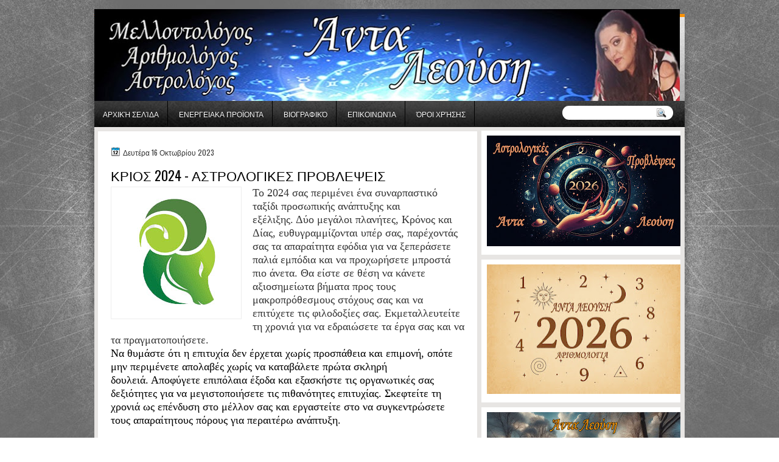

--- FILE ---
content_type: text/html; charset=UTF-8
request_url: https://www.virginialeousi.com/2023/10/2024_89.html
body_size: 38371
content:
<!DOCTYPE html>
<html dir='ltr' xmlns='http://www.w3.org/1999/xhtml' xmlns:b='http://www.google.com/2005/gml/b' xmlns:data='http://www.google.com/2005/gml/data' xmlns:expr='http://www.google.com/2005/gml/expr'>
<head>
<link href='https://www.blogger.com/static/v1/widgets/2944754296-widget_css_bundle.css' rel='stylesheet' type='text/css'/>
<script async='async' data-ad-client='ca-pub-6697352522506253' src='https://pagead2.googlesyndication.com/pagead/js/adsbygoogle.js'></script>
<link href="//fonts.googleapis.com/css?family=Oswald" rel="stylesheet" type="text/css">
<link href="//fonts.googleapis.com/css?family=Marvel" rel="stylesheet" type="text/css">
<link href="//fonts.googleapis.com/css?family=Play" rel="stylesheet" type="text/css">
<link href="//fonts.googleapis.com/css?family=Lobster" rel="stylesheet" type="text/css">
<link href="//fonts.googleapis.com/css?family=Shadows+Into+Light" rel="stylesheet" type="text/css">
<link href="//fonts.googleapis.com/css?family=Droid+Sans:bold" rel="stylesheet" type="text/css">
<link href="//fonts.googleapis.com/css?family=Droid+Serif:bold" rel="stylesheet" type="text/css">
<link href="//fonts.googleapis.com/css?family=Raleway:100" rel="stylesheet" type="text/css">
<meta content='text/html; charset=UTF-8' http-equiv='Content-Type'/>
<meta content='blogger' name='generator'/>
<link href='https://www.virginialeousi.com/favicon.ico' rel='icon' type='image/x-icon'/>
<link href='https://www.virginialeousi.com/2023/10/2024_89.html' rel='canonical'/>
<link rel="alternate" type="application/atom+xml" title="Άντα Λεούση / Anta Leousi - Atom" href="https://www.virginialeousi.com/feeds/posts/default" />
<link rel="alternate" type="application/rss+xml" title="Άντα Λεούση / Anta Leousi - RSS" href="https://www.virginialeousi.com/feeds/posts/default?alt=rss" />
<link rel="service.post" type="application/atom+xml" title="Άντα Λεούση / Anta Leousi - Atom" href="https://www.blogger.com/feeds/255368727249333204/posts/default" />

<link rel="alternate" type="application/atom+xml" title="Άντα Λεούση / Anta Leousi - Atom" href="https://www.virginialeousi.com/feeds/4148161226597692472/comments/default" />
<!--Can't find substitution for tag [blog.ieCssRetrofitLinks]-->
<link href='https://blogger.googleusercontent.com/img/b/R29vZ2xl/AVvXsEjXUxZDQbUekXAcQ2x8KuV3UPzGSr4BJ38ouLQb73Ndg53kCdDMV6kBaCtPY38WLP3dOIQ_SaC9P5r3zGeHgW13tU_WUbhCWkja2TQLG1ztEaxUo9I0JUadDTITtnVQvXShcfPPRsDPG5b87cOikpMnCTSfT9h0IjkN0qiBUBO0idOh6b1x2CN8toi_d6ji/s1600/KRIOS%20S.jpg' rel='image_src'/>
<meta content='https://www.virginialeousi.com/2023/10/2024_89.html' property='og:url'/>
<meta content='ΚΡΙΟΣ 2024 - ΑΣΤΡΟΛΟΓΙΚΕΣ ΠΡΟΒΛΕΨΕΙΣ' property='og:title'/>
<meta content='Το 2024 σας περιμένει ένα συναρπαστικό ταξίδι προσωπικής ανάπτυξης και εξέλιξης. Δύο μεγάλοι πλανήτες, Κρόνος και Δίας, ευθυγραμμίζονται υπέ...' property='og:description'/>
<meta content='https://blogger.googleusercontent.com/img/b/R29vZ2xl/AVvXsEjXUxZDQbUekXAcQ2x8KuV3UPzGSr4BJ38ouLQb73Ndg53kCdDMV6kBaCtPY38WLP3dOIQ_SaC9P5r3zGeHgW13tU_WUbhCWkja2TQLG1ztEaxUo9I0JUadDTITtnVQvXShcfPPRsDPG5b87cOikpMnCTSfT9h0IjkN0qiBUBO0idOh6b1x2CN8toi_d6ji/w1200-h630-p-k-no-nu/KRIOS%20S.jpg' property='og:image'/>
<title>Άντα Λεούση / Anta Leousi: ΚΡΙΟΣ 2024 - ΑΣΤΡΟΛΟΓΙΚΕΣ ΠΡΟΒΛΕΨΕΙΣ</title>
<style id='page-skin-1' type='text/css'><!--
/*
-----------------------------------------------
Blogger Template Style
Name:   BrownGreen
Author: Klodian
URL:    www.deluxetemplates.net
Date: Apr 2013
----------------------------------------------- */
#navbar-iframe {
display: none !important;
}
/* Use this with templates/template-twocol.html */
body {
color: #333333;
font: small Georgia Serif;
margin: 0;
text-align: center;
}
a:link {
color: #3366CC;
text-decoration: none;
}
a:visited {
color: #3366CC;
text-decoration: none;
}
#HTML123 h2 {
display: none;
}
a:hover {
color: #FC8901;
text-decoration: underline;
}
a img {
border-width: 0;
}
#header-wrapper {
height: 150px;
margin: 0 auto;
}
#header-inner {
height: 111px;
margin-left: auto;
margin-right: auto;
}
#header {
color: #000000;
text-align: left;
}
#header h1 {
font: 410% lobster,Oswald,Arial,Serif;
letter-spacing: 0;
margin: 0;
padding: 36px 0 0 23px;
text-transform: inherit;
}
#header a {
color: #000000;
text-decoration: none;
}
#header a:hover {
color: #000000;
}
#header .description {
font: 114%/15px 'Shadows Into Light',Trebuchet,Arial,Verdana,Sans-serif;
letter-spacing: 0;
margin: 1px 0 0;
padding: 0 1px 0 25px;
text-transform: none;
}
#header img {
margin-left: 0;
margin-right: auto;
margin-top: 0;
}
#outer-wrapper {
font: 100% Arial,Serif;
margin: 0 auto;
padding-top: 0;
text-align: left;
width: 970px;
}
#outer-wrapper1 {
}
#main-wrapper {
background: none repeat scroll 0 0 #FFFFFF;
float: left;
margin-left: 6px;
margin-top: 7px;
overflow: hidden;
padding: 21px;
width: 581px;
word-wrap: break-word;
}
#sidebar-wrapper {
float: right;
margin-right: 7px;
margin-top: 6px;
overflow: hidden;
width: 327px;
word-wrap: break-word;
}
#sidebar-wrapper2 {
float: left;
margin-right: 0;
margin-top: 0;
overflow: hidden;
width: 200px;
word-wrap: break-word;
}
h2 {
background: url("https://blogger.googleusercontent.com/img/b/R29vZ2xl/AVvXsEhkyn7pUPJBN-cHzDF9C9_ocKNlLGN8exUqYIOzt3izXmV7yh8ydN89e2ekkvgMUrBZlGwu4q9uIRe1n9SwGuv0kpevDpaeh5gjlzgbsyLV7Tlf6GcuDmOMOCoWygsJLnifYXdswI0U11kU/s1600/h2.jpg") repeat-x scroll -32px 0 transparent;
border-top: 3px solid #FF9205;
color: #000000;
font: 120%/1.4em 'Oswald',Arial,Sans-serif;
letter-spacing: 0;
margin: 0;
padding: 8px 2px 7px 10px;
text-shadow: 0 1px #FFFFFF;
text-transform: uppercase;
}
.post {
margin: 0.5em 0 10px;
padding-bottom: 14px;
}
.post h3 {
color: #000000;
font-family: Oswald,Arial;
font-size: 170%;
font-weight: normal;
line-height: 1.4em;
margin: 0.25em 0 0;
padding: 0 0 4px;
}
.post h3 a, .post h3 a:visited, .post h3 strong {
color: #000000;
display: block;
font-weight: normal;
text-decoration: none;
}
.post h3 strong, .post h3 a:hover {
color: #333333;
}
.post-body {
line-height: 1.6em;
margin: 0 0 0.75em;
}
.post-body blockquote {
line-height: 1.3em;
}
.post-footer {
background: none repeat scroll 0 0 #F7F7F7;
border-bottom: 1px solid #DDDDDD;
border-top: 1px solid #DDDDDD;
color: #555555;
font: 90%/1.4em 'Oswald',Trebuchet,Arial,Verdana,Sans-serif;
letter-spacing: 0;
margin-bottom: 0.75em;
margin-left: 0;
margin-top: 7px;
padding: 10px;
text-transform: none;
}
.comment-link {
margin-left: 0.6em;
}
.post img, table.tr-caption-container {
border: 1px solid #EEEEEE;
padding: 2px;
}
.tr-caption-container img {
border: medium none;
padding: 0;
}
.post blockquote {
font: italic 13px georgia;
margin: 1em 20px;
}
.post blockquote p {
margin: 0.75em 0;
}
#comments h4 {
color: #666666;
font-size: 14px;
font-weight: bold;
letter-spacing: 0;
line-height: 1.4em;
margin: 1em 0;
text-transform: none;
}
#comments-block {
line-height: 1.6em;
margin: 1em 0 1.5em;
}
body#layout #main-wrapper {
margin-top: 0;
overflow: visible;
}
body#layout #sidebar-wrapper {
margin-top: 0;
overflow: visible;
}
#comments-block .comment-author {
-moz-background-inline-policy: continuous;
background: none repeat scroll 0 0 #EEEEEE;
border: 1px solid #EEEEEE;
font-size: 15px;
font-weight: normal;
margin-right: 20px;
padding: 5px;
}
#comments .blogger-comment-icon, .blogger-comment-icon {
-moz-background-inline-policy: continuous;
background: none repeat scroll 0 0 #E8DEC4;
border-color: #E8DEC4;
border-style: solid;
border-width: 2px 1px 1px;
line-height: 16px;
padding: 5px;
}
#comments-block .comment-body {
border-left: 1px solid #EEEEEE;
border-right: 1px solid #EEEEEE;
margin-left: 0;
margin-right: 20px;
padding: 7px;
}
#comments-block .comment-footer {
border-bottom: 1px solid #EEEEEE;
border-left: 1px solid #EEEEEE;
border-right: 1px solid #EEEEEE;
font-size: 11px;
line-height: 1.4em;
margin: -0.25em 20px 2em 0;
padding: 5px;
text-transform: none;
}
#comments-block .comment-body p {
margin: 0 0 0.75em;
}
.deleted-comment {
color: gray;
font-style: italic;
}
#blog-pager-newer-link {
background: none repeat scroll 0 0 #FFFFFF;
border: 1px solid #CCCCCC;
float: left;
padding: 7px;
}
#blog-pager-older-link {
background: url("https://blogger.googleusercontent.com/img/b/R29vZ2xl/AVvXsEgCvLmawuTft-zqm4lNREtWjo9VjdWO0KCKO8DUaOU4ZAyNqyH4q6p31yyT7m46UZaBZy9bK9VIbZnT4u2qc16KlrVqMEnUDMeZpIKrciWA-c2-X37zUosjE3MkO7qUE14Y-ZLvNVfI5WOc/s1600/post.png") repeat-x scroll 0 1px transparent;
border: 1px solid #EEEEEE;
float: right;
padding: 10px;
}
#blog-pager {
margin: 25px 0 0;
overflow: hidden;
text-align: center;
}
.feed-links {
clear: both;
line-height: 2.5em;
}
.sidebar {
color: #333333;
line-height: 1.5em;
}
.sidebar2 {
color: #333333;
font-size: 90%;
line-height: 1.5em;
}
.sidebar ul {
list-style: none outside none;
margin: 0;
padding: 0;
}
.sidebar li {
border-bottom: 1px dotted #DDDDDD;
line-height: 1.5em;
margin: 0;
padding: 2px;
}
.sidebar2 .widget, .main .widget {
margin: 0 0 1.5em;
padding: 0 0 1.5em;
}
.sidebar2 ul {
list-style: none outside none;
margin: 0;
padding: 0;
}
.sidebar2 li {
border-bottom: 1px dotted #EEEEEE;
line-height: 1.5em;
margin: 0;
padding: 2px;
}
.sidebar2 .widget, .main .widget {
background: url("https://blogger.googleusercontent.com/img/b/R29vZ2xl/AVvXsEhBqZa9ssgbScdvKWMoNMeH7470YkvRsXHtv6doT_1rr7tXJAGtSGfvlML_t4HVo2m-Ba-rsiq5OAOM7HCyy6XeVCD2vE2OFdDk-S6tnUCsCj7wWIe23uc8tGdTmgzJqvm4J23mr4Mihfew/s1600/postcont.png") repeat scroll 0 0 transparent;
margin: 5px 0;
padding: 5px;
}
.main .Blog {
background: none repeat scroll 0 0 transparent;
border: medium none;
padding: 0;
}
.profile-img {
border: 1px solid #CCCCCC;
float: left;
margin: 0 5px 5px 0;
padding: 4px;
}
.profile-data {
color: #999999;
font: bold 78%/1.6em 'Trebuchet MS',Trebuchet,Arial,Verdana,Sans-serif;
letter-spacing: 0.1em;
margin: 0;
text-transform: uppercase;
}
.profile-datablock {
margin: 0.5em 0;
}
.profile-textblock {
line-height: 1.6em;
margin: 0.5em 0;
}
.profile-link {
font: 78% 'Trebuchet MS',Trebuchet,Arial,Verdana,Sans-serif;
letter-spacing: 0.1em;
text-transform: uppercase;
}
#footer {
background: none repeat scroll 0 0 #EBE9E7;
clear: both;
color: #333333;
font: 12px arial;
letter-spacing: 0;
margin: 0 auto;
padding: 19px 0 18px;
text-align: center;
text-transform: none;
width: 970px;
}
.feed-links {
display: none;
}
#Attribution1 {
display: none;
}
body#layout #footer {
display: none;
}
body#layout #addthis_toolbox {
display: none;
}
body#layout #crosscol-wrapper {
display: none;
}
body#layout #searchbox {
display: none;
}
.post-share-buttons {
}
#sidebar-wrapper2 .sidebar .widget {
background: url("https://blogger.googleusercontent.com/img/b/R29vZ2xl/AVvXsEhsJjNDKBSigB1vGk1HVzi5VeBYCfNMNYHbW2j7sa9RG9p7E-I0Vr46rSYp3zuBKFMTM1slhtB5Djgi2K8ns0DBVBFQQv7upFFgeawmbVAUsBa_4BukBgSKMRlsiKUuxDWT1-_eQ5UGlA3E/s1600/sidebar.png") no-repeat scroll right top #E5E9D5;
margin-bottom: 8px;
padding: 0;
}
#HTML111 h2 {
display: none;
}
#sidebar-wrapper2 .widget-content {
background: none repeat scroll 0 0 #FFFFFF;
margin: 0;
padding: 10px;
}
#sidebar-wrapper .sidebar .widget {
background: none repeat scroll 0 0 #FFFFFF;
margin-bottom: 8px;
padding-bottom: 0;
}
#sidebar-wrapper .widget-content {
margin: 0;
padding: 8px 9px 9px;
}
#footer-bg {
margin-top: auto;
}
.first-links {
font-size: 11px;
margin-bottom: -4px;
padding-left: 13px;
}
.second-links {
padding-left: 30px;
}
#footer a {
color: #333333;
}
#content-wrapper {
background: none repeat scroll 0 0 #E7E5E3;
margin-top: 1px;
padding-top: 0;
}
#PageList1 {
height: 30px;
margin: 0 auto 0 5px;
padding-top: 0;
width: 781px;
}
.PageList li a {
border-right: 1px solid #000000;
color: #FFFFFF;
font: 12px Oswald,Arial;
padding: 14px 14px 11px 2px;
text-transform: uppercase;
}
.crosscol .PageList li, .footer .PageList li {
background: none repeat scroll 0 0 transparent;
float: left;
list-style: none outside none;
margin: 0;
}
.PageList li.selected a {
color: #FFFFFF;
font-weight: normal;
text-decoration: none;
}
.PageList li a:hover {
text-decoration: none;
}
.searchbox {
-moz-background-inline-policy: continuous;
background: url("https://blogger.googleusercontent.com/img/b/R29vZ2xl/AVvXsEgOrMT-E0eo0VeuNEoNlwc2rh2WAuGkEiPu4j4HGhXXUEuupp5TQeBlsmCDZXUrxAhj3LZByNQY4hVhLnVdRTcxLKACZD_6PjekM-fJW4Kjpy8X6n6711QZ7IITzdeq5lXLkWWshP9rdZI/s1600/search.png") no-repeat scroll 0 0 transparent;
display: block;
float: right;
height: 50px;
margin-right: 43px;
margin-top: -40px;
width: 249px;
}
.searchbox .textfield {
-moz-background-inline-policy: continuous;
background: none repeat scroll 0 0 transparent;
border: 0 none;
float: left;
height: 20px;
margin: 14px 1px 5px 25px;
width: 155px;
}
.searchbox .button {
-moz-background-inline-policy: continuous;
background: none repeat scroll 0 0 transparent;
border: 0 none;
cursor: pointer;
float: left;
height: 20px;
margin-left: 2px;
margin-top: 14px;
width: 35px;
}
h2.date-header {
background: url("https://blogger.googleusercontent.com/img/b/R29vZ2xl/AVvXsEiHn2IvdtrXcZ3WzHXCp7r2ZB2A8Bl8n4VCajkvPWMBoMkyex12yuE0gKqtjFLohVJnKzkx42_j-vNvdFn04ZEWdQ0JzhV8kF9vR00s1c1EHOfh7uTxLSe9ntdDSavLtvXAtc6qg9TSULQ/s1600/1276328132_date.png") no-repeat scroll left -1px transparent;
border: medium none;
color: #333333;
font: 12px Oswald,Arial;
letter-spacing: 0;
margin: 0;
padding-left: 20px;
padding-top: 0;
text-shadow: 0 1px 0 #FFFFFF;
text-transform: none;
}
.post-author {
background: url("https://blogger.googleusercontent.com/img/b/R29vZ2xl/AVvXsEhEUuYZT-GZLlTgQQw6TKnhRViIZF8Dx0vgjUNwUs0QRXB8_H_RuGXYyF-RZeL9b8TCKKyxKt7ctDK70IhsHQwZDI8ki2WysI669Dm1FLitJdRq6IcnwKjRbG_ON65FE8LBHlua_zmsKfQ/s1600/aaa.png") no-repeat scroll 0 0 transparent;
padding-left: 20px;
}
.post-comment-link a {
background: url("https://blogger.googleusercontent.com/img/b/R29vZ2xl/AVvXsEjgKHwFIGO42tYi595vvwRHhpJvKxQ2R4DU5E-flm-4VPKEagCkk3hcrowDtRROzOgaxj36SfD6qjbOivlnkCuKzA3pOUdzqgg-M46Fd2hJo8a5kphpVoWjBqF_gEbxsrT1JWPaoATcZeg/s1600/1276328597_comment.png") no-repeat scroll left center transparent;
padding-left: 20px;
}
.post-labels {
background: url("https://blogger.googleusercontent.com/img/b/R29vZ2xl/AVvXsEikYru1MvaFLsfazbyDFtADNPtuM-43cXw8gL0OGHbFssIC4neHHRXyT0bN_TDKGAz2kHN1cNjMyO1JrIzQ8PGJQE1MbZA5RCs96YjT7mk5_a8eAYdIzaiy_K02zdRi9jDS4oXkmsFZO-I/s1600/1276330011_tags.png") no-repeat scroll left center transparent;
padding-left: 20px;
}
#wrapper1 {
background: none repeat scroll 0 0 #6D6D6D;
}
#wrapper {
background: url("https://blogger.googleusercontent.com/img/b/R29vZ2xl/AVvXsEiXmxleDaWRZVM8Z15p-DTvrAAcKe2Hwv0dDcrv7rn93gco9yLT7uOMTz4LnMxUr74LsjgRaYriAjt6x6i5eT1j8G2mVBKkjcFkuWcuo2Us9szkWam7YOUdL7iR71aqexd4hmJZkLSYYltZ/s1600/wrapper.jpg") no-repeat scroll center 0 transparent;
}
#content-but {
}
.col-left {
float: left;
width: 50%;
}
.col-right {
float: right;
width: 48%;
}
#HTML102 h2 {
display: none;
}
body#layout #ads-header {
float: right;
height: 60px;
margin-right: 20px;
margin-top: 0;
width: 300px;
}
body#layout #HTML102 {
float: right;
margin-right: 0;
width: 296px;
}
body#layout #Header1 {
float: left;
margin-left: 20px;
width: 600px;
}
body#layout #headertw {
display: none;
}
#headertw {
float: left;
height: 27px;
margin-left: 653px;
margin-top: -43px;
position: relative;
}
#headertw img {
margin-right: 5px;
padding: 0;
}
#searchbox {
-moz-background-inline-policy: continuous;
background: none repeat scroll 0 0 #FFFFFF;
border-radius: 12px 12px 12px 12px;
float: right;
height: 23px;
margin-right: 19px;
margin-top: -33px;
width: 182px;
}
#searchbox .textfield {
-moz-background-inline-policy: continuous;
background: none repeat scroll 0 0 transparent;
border: 0 none;
float: left;
height: 18px;
margin: 2px 1px 2px 8px;
width: 140px;
}
#searchbox .button {
-moz-background-inline-policy: continuous;
background: url("https://blogger.googleusercontent.com/img/b/R29vZ2xl/AVvXsEjIAfDrIN_XD9UQDB1JDKHhyphenhyphen5COVgzl8oAlua5vUMSDhzUMDANFAN1R7HAyAw0bzVFWnxM3UutMOkJoHCMY6DdpQDtKwqQAF2458UXvE_NohGAxY10JeikOAPBa_TY7EovpLjwJRSNMACA/s1600/searc.png") no-repeat scroll 0 4px transparent;
border: 0 none;
cursor: pointer;
float: left;
height: 23px;
margin-left: 2px;
margin-top: 0;
width: 23px;
}
#HTML102 h2 {
display: none;
}
.text-h {
color: #FFFFFF;
display: none;
float: left;
font: bold 13px Arial;
margin-right: 10px;
margin-top: 5px;
text-transform: none;
}
#ads-header {
height: 60px;
margin-left: 713px;
margin-top: -47px;
width: 295px;
}
#newheader {
height: 38px;
margin-bottom: 0;
margin-left: auto;
margin-right: auto;
padding-top: 6px;
width: 950px;
}
.crosscol .PageList UL, .footer .PageList UL {
list-style: none outside none;
margin: 0;
padding: 0;
}
.post-footer a {
}
.date-outer {
margin-bottom: 5px;
}
#s3slider {
background: none repeat scroll 0 0 #FFFFFF;
border: 3px double #CCCCCC;
height: 299px;
margin-bottom: 25px;
margin-top: 0;
overflow: hidden;
position: relative;
text-shadow: 0 1px 0 #000000;
width: 590px;
}
#HTML123 h2 {
display: none;
}
#s3sliderContent {
background: none repeat scroll 0 0 #FFFFFF;
height: 300px;
list-style: none outside none;
margin-left: 0;
overflow: hidden;
padding: 0;
position: absolute;
top: -14px;
width: 590px;
}
.s3sliderImage {
float: left;
position: relative;
width: 590px;
}
.linkad a, linkad:hover {
color: #6D6D6D;
font-size: 10px;
height: 14px;
margin-left: 52px;
}
.s3sliderImage span {
background-color: #000000;
color: #FFFFFF;
display: none;
font-size: 12px;
height: 300px;
line-height: 16px;
opacity: 0.7;
overflow: hidden;
padding: 10px 13px;
position: absolute;
right: 0;
top: 0;
width: 180px;
}
.s3sliderImage strong a {
color: #FFFFFF;
font-family: 'Myriad Pro',Helvetica,Arial,Sans-Serif;
font-size: 20px;
}
.s3sliderImage strong a:hover {
color: #FFFFFF;
}
#HTML101 h2 {
display: none;
}
.sidebar a {
}
#wrapper-bg {
background: url("https://blogger.googleusercontent.com/img/b/R29vZ2xl/AVvXsEilZuFdIcCJshoSlVjY38J7PzcPXgXt-1KHeC-ji3jWhn687BSmfephax-Z2zgocBdhqCWNYBQ3KXgBWpsYIgKqvjT-yuXxh92effAeZGbsaFjpwAm4S5BjITzxyzZ01yrfFH2J2r8bMnSx/s1600/wrapper-bg.jpg") no-repeat scroll center 307px transparent;
}
.second-row h2 {
display: none;
}
.second-row a {
color: #000000;
}
.second-row {
height: 43px;
margin: 0 auto 0 0;
padding-bottom: 0;
padding-left: 0;
padding-right: 0;
text-shadow: 0 1px 0 #000000;
text-transform: none;
}
.second-row li {
color: #FFFFFF;
float: left;
font: bold 12px Arial;
margin: 0;
padding: 14px 11px 11px 7px;
text-transform: uppercase;
}
.second-row ul {
float: left;
list-style: none outside none;
margin: 0;
padding: 0;
width: 969px;
}
#top-social-profiles {
}
#ads-header img {
margin: 0 6px 0 0 !important;
}
#ads-header img:hover {
opacity: 0.8;
}
#top-social-profiles img {
margin: 0 6px 0 0 !important;
}
#top-social-profiles img:hover {
opacity: 0.8;
}
#top-social-profiles .widget-container {
background: none repeat scroll 0 0 transparent;
border: 0 none;
padding: 0;
}
.fp-slider {
background: none repeat scroll 0 0 #EEEEEE;
height: 333px;
margin: 0 0 17px;
overflow: hidden;
padding: 0;
position: relative;
width: 579px;
}
.fp-slides-container {
}
.fp-slides, .fp-thumbnail, .fp-prev-next, .fp-nav {
width: 580px;
}
.fp-slides, .fp-thumbnail {
height: 299px;
margin-left: 0;
margin-top: 0;
overflow: hidden;
position: relative;
}
.fp-title {
color: #FFFFFF;
font: bold 18px Arial,Helvetica,Sans-serif;
margin: 0;
padding: 0 0 2px;
text-shadow: 0 1px 0 #000000;
}
.fp-title a, .fp-title a:hover {
color: #FFFFFF;
text-decoration: none;
}
.fp-content {
background: none repeat scroll 0 0 #111111;
bottom: 0;
left: 0;
margin-left: 0;
opacity: 0.7;
overflow: hidden;
padding: 10px 15px;
position: absolute;
right: 0;
}
.fp-content p {
color: #FFFFFF;
line-height: 18px;
margin: 0;
padding: 0;
text-shadow: 0 1px 0 #000000;
}
.fp-more, .fp-more:hover {
color: #FFFFFF;
font-weight: bold;
}
.fp-nav {
height: 12px;
margin-left: 12px;
padding: 10px 0;
text-align: center;
}
.fp-pager a {
background-image: url("https://blogger.googleusercontent.com/img/b/R29vZ2xl/AVvXsEgHdz0Jy_n60Ll8ZsFglzNHGBLDrCWJDy7VaQNg1P7FIfSwe-jQpb05v_AaihQ4tR7pJkTf931QyaJ3yH469wfT91iMTju5mtWZT11OFUcu6mnrZwZTxYbXy6l28qyGD_fZbiVYL5DOrUs/s1600/pages.png");
background-position: 0 0;
cursor: pointer;
display: inline-block;
float: none;
height: 15px;
line-height: 1;
margin: 0 8px 0 0;
overflow: hidden;
padding: 0;
text-indent: -999px;
width: 16px;
}
.fp-pager a:hover, .fp-pager a.activeSlide {
background-position: 0 -112px;
opacity: 1;
text-decoration: none;
}
.fp-prev-next-wrap {
position: relative;
z-index: 200;
}
.fp-prev-next {
bottom: 130px;
height: 37px;
left: 0;
position: absolute;
right: 0;
}
.fp-prev {
background: url("https://blogger.googleusercontent.com/img/b/R29vZ2xl/AVvXsEgvLSFOkkBhxuN3Npp7lCpxXCG0kgkcXKPNxI0BPmSUEJ3FO2NC8WoTsUoWpjaGWf6WCVUp3iaWvOrlDSxQoZHgiOALBkU-ogQtyeOeDwyOx1YbPFruok4yTnqmfhMYdYtDxOq7-h_3VCA/s1600/prev.png") no-repeat scroll left top transparent;
float: left;
height: 51px;
margin-left: 10px;
margin-top: -180px;
width: 53px;
}
.col-left {
float: left;
width: 49%;
}
.col-right {
float: right;
width: 48%;
}
.fp-prev:hover {
}
.fp-next {
background: url("https://blogger.googleusercontent.com/img/b/R29vZ2xl/AVvXsEgCuuFcp9TJIuHb2HM0-zpXaLCf0rTrTGFsmEkAlRDxKES8D0HWJKnadNPT5_zbtNclS_LeZGFLwrseFv6QrgQNg9ns1_-KFRksgJhKmDLzpUwnOnSSCkO2CBSnIMMgEIDJK38bNE0ErXc/s1600/next.png") no-repeat scroll right top transparent;
float: right;
height: 51px;
margin-right: 13px;
margin-top: -180px;
width: 53px;
}
.fp-next:hover {
}
div.jump-link {
font: 100%/1.4em 'Oswald',Trebuchet,Arial,Verdana,Sans-serif;
padding: 7px;
}
#lower2 {
color: #EEEEEE;
font: 13px arial;
margin: 0 auto;
text-align: left;
}
#lowerbar-wrapper2 .widget-content {
color: #000000;
margin: 0;
padding: 10px;
}
#lowerbar-wrapper2 h2 {
background: url("https://blogger.googleusercontent.com/img/b/R29vZ2xl/AVvXsEhkyn7pUPJBN-cHzDF9C9_ocKNlLGN8exUqYIOzt3izXmV7yh8ydN89e2ekkvgMUrBZlGwu4q9uIRe1n9SwGuv0kpevDpaeh5gjlzgbsyLV7Tlf6GcuDmOMOCoWygsJLnifYXdswI0U11kU/s1600/h2.jpg") repeat-x scroll -32px 0 transparent;
color: #000000;
font: 130% Oswald,Arial;
letter-spacing: 0;
margin: 0;
padding: 4px 8px;
text-shadow: none;
text-transform: uppercase;
}
#lowerbar-wrapper2 ul {
list-style: none outside none;
margin: 0;
padding: 0;
}
#lowerbar-wrapper2 li {
margin: 0;
padding: 2px 0;
}
#lowerbar-wrapper2 {
background: none repeat scroll 0 0 #FFFFFF;
float: left;
line-height: 1.6em;
margin: 0 8px -4px;
overflow: hidden;
width: 303px;
word-wrap: break-word;
}
#lower-wrapper2 {
background: none repeat scroll 0 0 #D8D6D5;
margin: 0 auto;
padding: 12px 5px 1px;
width: 960px;
}
.info {
color: #333333;
font-size: 11px;
margin-top: 10px;
padding: 0;
text-align: center;
}
.info a {
color: #333333;
text-decoration: none;
}
div.infoimg {
margin-right: 19px;
margin-top: 7px;
text-align: center;

--></style>
<script src='https://ajax.googleapis.com/ajax/libs/jquery/1.5.1/jquery.min.js' type='text/javascript'></script>
<script type='text/javascript'>
//<![CDATA[

(function($){
	/* hoverIntent by Brian Cherne */
	$.fn.hoverIntent = function(f,g) {
		// default configuration options
		var cfg = {
			sensitivity: 7,
			interval: 100,
			timeout: 0
		};
		// override configuration options with user supplied object
		cfg = $.extend(cfg, g ? { over: f, out: g } : f );

		// instantiate variables
		// cX, cY = current X and Y position of mouse, updated by mousemove event
		// pX, pY = previous X and Y position of mouse, set by mouseover and polling interval
		var cX, cY, pX, pY;

		// A private function for getting mouse position
		var track = function(ev) {
			cX = ev.pageX;
			cY = ev.pageY;
		};

		// A private function for comparing current and previous mouse position
		var compare = function(ev,ob) {
			ob.hoverIntent_t = clearTimeout(ob.hoverIntent_t);
			// compare mouse positions to see if they've crossed the threshold
			if ( ( Math.abs(pX-cX) + Math.abs(pY-cY) ) < cfg.sensitivity ) {
				$(ob).unbind("mousemove",track);
				// set hoverIntent state to true (so mouseOut can be called)
				ob.hoverIntent_s = 1;
				return cfg.over.apply(ob,[ev]);
			} else {
				// set previous coordinates for next time
				pX = cX; pY = cY;
				// use self-calling timeout, guarantees intervals are spaced out properly (avoids JavaScript timer bugs)
				ob.hoverIntent_t = setTimeout( function(){compare(ev, ob);} , cfg.interval );
			}
		};

		// A private function for delaying the mouseOut function
		var delay = function(ev,ob) {
			ob.hoverIntent_t = clearTimeout(ob.hoverIntent_t);
			ob.hoverIntent_s = 0;
			return cfg.out.apply(ob,[ev]);
		};

		// A private function for handling mouse 'hovering'
		var handleHover = function(e) {
			// next three lines copied from jQuery.hover, ignore children onMouseOver/onMouseOut
			var p = (e.type == "mouseover" ? e.fromElement : e.toElement) || e.relatedTarget;
			while ( p && p != this ) { try { p = p.parentNode; } catch(e) { p = this; } }
			if ( p == this ) { return false; }

			// copy objects to be passed into t (required for event object to be passed in IE)
			var ev = jQuery.extend({},e);
			var ob = this;

			// cancel hoverIntent timer if it exists
			if (ob.hoverIntent_t) { ob.hoverIntent_t = clearTimeout(ob.hoverIntent_t); }

			// else e.type == "onmouseover"
			if (e.type == "mouseover") {
				// set "previous" X and Y position based on initial entry point
				pX = ev.pageX; pY = ev.pageY;
				// update "current" X and Y position based on mousemove
				$(ob).bind("mousemove",track);
				// start polling interval (self-calling timeout) to compare mouse coordinates over time
				if (ob.hoverIntent_s != 1) { ob.hoverIntent_t = setTimeout( function(){compare(ev,ob);} , cfg.interval );}

			// else e.type == "onmouseout"
			} else {
				// unbind expensive mousemove event
				$(ob).unbind("mousemove",track);
				// if hoverIntent state is true, then call the mouseOut function after the specified delay
				if (ob.hoverIntent_s == 1) { ob.hoverIntent_t = setTimeout( function(){delay(ev,ob);} , cfg.timeout );}
			}
		};

		// bind the function to the two event listeners
		return this.mouseover(handleHover).mouseout(handleHover);
	};
	
})(jQuery);

//]]>
</script>
<script type='text/javascript'>
//<![CDATA[

/*
 * Superfish v1.4.8 - jQuery menu widget
 * Copyright (c) 2008 Joel Birch
 *
 * Dual licensed under the MIT and GPL licenses:
 * 	http://www.opensource.org/licenses/mit-license.php
 * 	http://www.gnu.org/licenses/gpl.html
 *
 * CHANGELOG: http://users.tpg.com.au/j_birch/plugins/superfish/changelog.txt
 */

;(function($){
	$.fn.superfish = function(op){

		var sf = $.fn.superfish,
			c = sf.c,
			$arrow = $(['<span class="',c.arrowClass,'"> &#187;</span>'].join('')),
			over = function(){
				var $$ = $(this), menu = getMenu($$);
				clearTimeout(menu.sfTimer);
				$$.showSuperfishUl().siblings().hideSuperfishUl();
			},
			out = function(){
				var $$ = $(this), menu = getMenu($$), o = sf.op;
				clearTimeout(menu.sfTimer);
				menu.sfTimer=setTimeout(function(){
					o.retainPath=($.inArray($$[0],o.$path)>-1);
					$$.hideSuperfishUl();
					if (o.$path.length && $$.parents(['li.',o.hoverClass].join('')).length<1){over.call(o.$path);}
				},o.delay);	
			},
			getMenu = function($menu){
				var menu = $menu.parents(['ul.',c.menuClass,':first'].join(''))[0];
				sf.op = sf.o[menu.serial];
				return menu;
			},
			addArrow = function($a){ $a.addClass(c.anchorClass).append($arrow.clone()); };
			
		return this.each(function() {
			var s = this.serial = sf.o.length;
			var o = $.extend({},sf.defaults,op);
			o.$path = $('li.'+o.pathClass,this).slice(0,o.pathLevels).each(function(){
				$(this).addClass([o.hoverClass,c.bcClass].join(' '))
					.filter('li:has(ul)').removeClass(o.pathClass);
			});
			sf.o[s] = sf.op = o;
			
			$('li:has(ul)',this)[($.fn.hoverIntent && !o.disableHI) ? 'hoverIntent' : 'hover'](over,out).each(function() {
				if (o.autoArrows) addArrow( $('>a:first-child',this) );
			})
			.not('.'+c.bcClass)
				.hideSuperfishUl();
			
			var $a = $('a',this);
			$a.each(function(i){
				var $li = $a.eq(i).parents('li');
				$a.eq(i).focus(function(){over.call($li);}).blur(function(){out.call($li);});
			});
			o.onInit.call(this);
			
		}).each(function() {
			var menuClasses = [c.menuClass];
			if (sf.op.dropShadows  && !($.browser.msie && $.browser.version < 7)) menuClasses.push(c.shadowClass);
			$(this).addClass(menuClasses.join(' '));
		});
	};

	var sf = $.fn.superfish;
	sf.o = [];
	sf.op = {};
	sf.IE7fix = function(){
		var o = sf.op;
		if ($.browser.msie && $.browser.version > 6 && o.dropShadows && o.animation.opacity!=undefined)
			this.toggleClass(sf.c.shadowClass+'-off');
		};
	sf.c = {
		bcClass     : 'sf-breadcrumb',
		menuClass   : 'sf-js-enabled',
		anchorClass : 'sf-with-ul',
		arrowClass  : 'sf-sub-indicator',
		shadowClass : 'sf-shadow'
	};
	sf.defaults = {
		hoverClass	: 'sfHover',
		pathClass	: 'overideThisToUse',
		pathLevels	: 1,
		delay		: 800,
		animation	: {opacity:'show'},
		speed		: 'normal',
		autoArrows	: true,
		dropShadows : true,
		disableHI	: false,		// true disables hoverIntent detection
		onInit		: function(){}, // callback functions
		onBeforeShow: function(){},
		onShow		: function(){},
		onHide		: function(){}
	};
	$.fn.extend({
		hideSuperfishUl : function(){
			var o = sf.op,
				not = (o.retainPath===true) ? o.$path : '';
			o.retainPath = false;
			var $ul = $(['li.',o.hoverClass].join(''),this).add(this).not(not).removeClass(o.hoverClass)
					.find('>ul').hide().css('visibility','hidden');
			o.onHide.call($ul);
			return this;
		},
		showSuperfishUl : function(){
			var o = sf.op,
				sh = sf.c.shadowClass+'-off',
				$ul = this.addClass(o.hoverClass)
					.find('>ul:hidden').css('visibility','visible');
			sf.IE7fix.call($ul);
			o.onBeforeShow.call($ul);
			$ul.animate(o.animation,o.speed,function(){ sf.IE7fix.call($ul); o.onShow.call($ul); });
			return this;
		}
	});

})(jQuery);



//]]>
</script>
<script type='text/javascript'>
//<![CDATA[

/*
 * jQuery Cycle Plugin (with Transition Definitions)
 * Examples and documentation at: http://jquery.malsup.com/cycle/
 * Copyright (c) 2007-2010 M. Alsup
 * Version: 2.88 (08-JUN-2010)
 * Dual licensed under the MIT and GPL licenses.
 * http://jquery.malsup.com/license.html
 * Requires: jQuery v1.2.6 or later
 */
(function($){var ver="2.88";if($.support==undefined){$.support={opacity:!($.browser.msie)};}function debug(s){if($.fn.cycle.debug){log(s);}}function log(){if(window.console&&window.console.log){window.console.log("[cycle] "+Array.prototype.join.call(arguments," "));}}$.fn.cycle=function(options,arg2){var o={s:this.selector,c:this.context};if(this.length===0&&options!="stop"){if(!$.isReady&&o.s){log("DOM not ready, queuing slideshow");$(function(){$(o.s,o.c).cycle(options,arg2);});return this;}log("terminating; zero elements found by selector"+($.isReady?"":" (DOM not ready)"));return this;}return this.each(function(){var opts=handleArguments(this,options,arg2);if(opts===false){return;}opts.updateActivePagerLink=opts.updateActivePagerLink||$.fn.cycle.updateActivePagerLink;if(this.cycleTimeout){clearTimeout(this.cycleTimeout);}this.cycleTimeout=this.cyclePause=0;var $cont=$(this);var $slides=opts.slideExpr?$(opts.slideExpr,this):$cont.children();var els=$slides.get();if(els.length<2){log("terminating; too few slides: "+els.length);return;}var opts2=buildOptions($cont,$slides,els,opts,o);if(opts2===false){return;}var startTime=opts2.continuous?10:getTimeout(els[opts2.currSlide],els[opts2.nextSlide],opts2,!opts2.rev);if(startTime){startTime+=(opts2.delay||0);if(startTime<10){startTime=10;}debug("first timeout: "+startTime);this.cycleTimeout=setTimeout(function(){go(els,opts2,0,(!opts2.rev&&!opts.backwards));},startTime);}});};function handleArguments(cont,options,arg2){if(cont.cycleStop==undefined){cont.cycleStop=0;}if(options===undefined||options===null){options={};}if(options.constructor==String){switch(options){case"destroy":case"stop":var opts=$(cont).data("cycle.opts");if(!opts){return false;}cont.cycleStop++;if(cont.cycleTimeout){clearTimeout(cont.cycleTimeout);}cont.cycleTimeout=0;$(cont).removeData("cycle.opts");if(options=="destroy"){destroy(opts);}return false;case"toggle":cont.cyclePause=(cont.cyclePause===1)?0:1;checkInstantResume(cont.cyclePause,arg2,cont);return false;case"pause":cont.cyclePause=1;return false;case"resume":cont.cyclePause=0;checkInstantResume(false,arg2,cont);return false;case"prev":case"next":var opts=$(cont).data("cycle.opts");if(!opts){log('options not found, "prev/next" ignored');return false;}$.fn.cycle[options](opts);return false;default:options={fx:options};}return options;}else{if(options.constructor==Number){var num=options;options=$(cont).data("cycle.opts");if(!options){log("options not found, can not advance slide");return false;}if(num<0||num>=options.elements.length){log("invalid slide index: "+num);return false;}options.nextSlide=num;if(cont.cycleTimeout){clearTimeout(cont.cycleTimeout);cont.cycleTimeout=0;}if(typeof arg2=="string"){options.oneTimeFx=arg2;}go(options.elements,options,1,num>=options.currSlide);return false;}}return options;function checkInstantResume(isPaused,arg2,cont){if(!isPaused&&arg2===true){var options=$(cont).data("cycle.opts");if(!options){log("options not found, can not resume");return false;}if(cont.cycleTimeout){clearTimeout(cont.cycleTimeout);cont.cycleTimeout=0;}go(options.elements,options,1,(!opts.rev&&!opts.backwards));}}}function removeFilter(el,opts){if(!$.support.opacity&&opts.cleartype&&el.style.filter){try{el.style.removeAttribute("filter");}catch(smother){}}}function destroy(opts){if(opts.next){$(opts.next).unbind(opts.prevNextEvent);}if(opts.prev){$(opts.prev).unbind(opts.prevNextEvent);}if(opts.pager||opts.pagerAnchorBuilder){$.each(opts.pagerAnchors||[],function(){this.unbind().remove();});}opts.pagerAnchors=null;if(opts.destroy){opts.destroy(opts);}}function buildOptions($cont,$slides,els,options,o){var opts=$.extend({},$.fn.cycle.defaults,options||{},$.metadata?$cont.metadata():$.meta?$cont.data():{});if(opts.autostop){opts.countdown=opts.autostopCount||els.length;}var cont=$cont[0];$cont.data("cycle.opts",opts);opts.$cont=$cont;opts.stopCount=cont.cycleStop;opts.elements=els;opts.before=opts.before?[opts.before]:[];opts.after=opts.after?[opts.after]:[];opts.after.unshift(function(){opts.busy=0;});if(!$.support.opacity&&opts.cleartype){opts.after.push(function(){removeFilter(this,opts);});}if(opts.continuous){opts.after.push(function(){go(els,opts,0,(!opts.rev&&!opts.backwards));});}saveOriginalOpts(opts);if(!$.support.opacity&&opts.cleartype&&!opts.cleartypeNoBg){clearTypeFix($slides);}if($cont.css("position")=="static"){$cont.css("position","relative");}if(opts.width){$cont.width(opts.width);}if(opts.height&&opts.height!="auto"){$cont.height(opts.height);}if(opts.startingSlide){opts.startingSlide=parseInt(opts.startingSlide);}else{if(opts.backwards){opts.startingSlide=els.length-1;}}if(opts.random){opts.randomMap=[];for(var i=0;i<els.length;i++){opts.randomMap.push(i);}opts.randomMap.sort(function(a,b){return Math.random()-0.5;});opts.randomIndex=1;opts.startingSlide=opts.randomMap[1];}else{if(opts.startingSlide>=els.length){opts.startingSlide=0;}}opts.currSlide=opts.startingSlide||0;var first=opts.startingSlide;$slides.css({position:"absolute",top:0,left:0}).hide().each(function(i){var z;if(opts.backwards){z=first?i<=first?els.length+(i-first):first-i:els.length-i;}else{z=first?i>=first?els.length-(i-first):first-i:els.length-i;}$(this).css("z-index",z);});$(els[first]).css("opacity",1).show();removeFilter(els[first],opts);if(opts.fit&&opts.width){$slides.width(opts.width);}if(opts.fit&&opts.height&&opts.height!="auto"){$slides.height(opts.height);}var reshape=opts.containerResize&&!$cont.innerHeight();if(reshape){var maxw=0,maxh=0;for(var j=0;j<els.length;j++){var $e=$(els[j]),e=$e[0],w=$e.outerWidth(),h=$e.outerHeight();if(!w){w=e.offsetWidth||e.width||$e.attr("width");}if(!h){h=e.offsetHeight||e.height||$e.attr("height");}maxw=w>maxw?w:maxw;maxh=h>maxh?h:maxh;}if(maxw>0&&maxh>0){$cont.css({width:maxw+"px",height:maxh+"px"});}}if(opts.pause){$cont.hover(function(){this.cyclePause++;},function(){this.cyclePause--;});}if(supportMultiTransitions(opts)===false){return false;}var requeue=false;options.requeueAttempts=options.requeueAttempts||0;$slides.each(function(){var $el=$(this);this.cycleH=(opts.fit&&opts.height)?opts.height:($el.height()||this.offsetHeight||this.height||$el.attr("height")||0);this.cycleW=(opts.fit&&opts.width)?opts.width:($el.width()||this.offsetWidth||this.width||$el.attr("width")||0);if($el.is("img")){var loadingIE=($.browser.msie&&this.cycleW==28&&this.cycleH==30&&!this.complete);var loadingFF=($.browser.mozilla&&this.cycleW==34&&this.cycleH==19&&!this.complete);var loadingOp=($.browser.opera&&((this.cycleW==42&&this.cycleH==19)||(this.cycleW==37&&this.cycleH==17))&&!this.complete);var loadingOther=(this.cycleH==0&&this.cycleW==0&&!this.complete);if(loadingIE||loadingFF||loadingOp||loadingOther){if(o.s&&opts.requeueOnImageNotLoaded&&++options.requeueAttempts<100){log(options.requeueAttempts," - img slide not loaded, requeuing slideshow: ",this.src,this.cycleW,this.cycleH);setTimeout(function(){$(o.s,o.c).cycle(options);},opts.requeueTimeout);requeue=true;return false;}else{log("could not determine size of image: "+this.src,this.cycleW,this.cycleH);}}}return true;});if(requeue){return false;}opts.cssBefore=opts.cssBefore||{};opts.animIn=opts.animIn||{};opts.animOut=opts.animOut||{};$slides.not(":eq("+first+")").css(opts.cssBefore);if(opts.cssFirst){$($slides[first]).css(opts.cssFirst);}if(opts.timeout){opts.timeout=parseInt(opts.timeout);if(opts.speed.constructor==String){opts.speed=$.fx.speeds[opts.speed]||parseInt(opts.speed);}if(!opts.sync){opts.speed=opts.speed/2;}var buffer=opts.fx=="shuffle"?500:250;while((opts.timeout-opts.speed)<buffer){opts.timeout+=opts.speed;}}if(opts.easing){opts.easeIn=opts.easeOut=opts.easing;}if(!opts.speedIn){opts.speedIn=opts.speed;}if(!opts.speedOut){opts.speedOut=opts.speed;}opts.slideCount=els.length;opts.currSlide=opts.lastSlide=first;if(opts.random){if(++opts.randomIndex==els.length){opts.randomIndex=0;}opts.nextSlide=opts.randomMap[opts.randomIndex];}else{if(opts.backwards){opts.nextSlide=opts.startingSlide==0?(els.length-1):opts.startingSlide-1;}else{opts.nextSlide=opts.startingSlide>=(els.length-1)?0:opts.startingSlide+1;}}if(!opts.multiFx){var init=$.fn.cycle.transitions[opts.fx];if($.isFunction(init)){init($cont,$slides,opts);}else{if(opts.fx!="custom"&&!opts.multiFx){log("unknown transition: "+opts.fx,"; slideshow terminating");return false;}}}var e0=$slides[first];if(opts.before.length){opts.before[0].apply(e0,[e0,e0,opts,true]);}if(opts.after.length>1){opts.after[1].apply(e0,[e0,e0,opts,true]);}if(opts.next){$(opts.next).bind(opts.prevNextEvent,function(){return advance(opts,opts.rev?-1:1);});}if(opts.prev){$(opts.prev).bind(opts.prevNextEvent,function(){return advance(opts,opts.rev?1:-1);});}if(opts.pager||opts.pagerAnchorBuilder){buildPager(els,opts);}exposeAddSlide(opts,els);return opts;}function saveOriginalOpts(opts){opts.original={before:[],after:[]};opts.original.cssBefore=$.extend({},opts.cssBefore);opts.original.cssAfter=$.extend({},opts.cssAfter);opts.original.animIn=$.extend({},opts.animIn);opts.original.animOut=$.extend({},opts.animOut);$.each(opts.before,function(){opts.original.before.push(this);});$.each(opts.after,function(){opts.original.after.push(this);});}function supportMultiTransitions(opts){var i,tx,txs=$.fn.cycle.transitions;if(opts.fx.indexOf(",")>0){opts.multiFx=true;opts.fxs=opts.fx.replace(/\s*/g,"").split(",");for(i=0;i<opts.fxs.length;i++){var fx=opts.fxs[i];tx=txs[fx];if(!tx||!txs.hasOwnProperty(fx)||!$.isFunction(tx)){log("discarding unknown transition: ",fx);opts.fxs.splice(i,1);i--;}}if(!opts.fxs.length){log("No valid transitions named; slideshow terminating.");return false;}}else{if(opts.fx=="all"){opts.multiFx=true;opts.fxs=[];for(p in txs){tx=txs[p];if(txs.hasOwnProperty(p)&&$.isFunction(tx)){opts.fxs.push(p);}}}}if(opts.multiFx&&opts.randomizeEffects){var r1=Math.floor(Math.random()*20)+30;for(i=0;i<r1;i++){var r2=Math.floor(Math.random()*opts.fxs.length);opts.fxs.push(opts.fxs.splice(r2,1)[0]);}debug("randomized fx sequence: ",opts.fxs);}return true;}function exposeAddSlide(opts,els){opts.addSlide=function(newSlide,prepend){var $s=$(newSlide),s=$s[0];if(!opts.autostopCount){opts.countdown++;}els[prepend?"unshift":"push"](s);if(opts.els){opts.els[prepend?"unshift":"push"](s);}opts.slideCount=els.length;$s.css("position","absolute");$s[prepend?"prependTo":"appendTo"](opts.$cont);if(prepend){opts.currSlide++;opts.nextSlide++;}if(!$.support.opacity&&opts.cleartype&&!opts.cleartypeNoBg){clearTypeFix($s);}if(opts.fit&&opts.width){$s.width(opts.width);}if(opts.fit&&opts.height&&opts.height!="auto"){$slides.height(opts.height);}s.cycleH=(opts.fit&&opts.height)?opts.height:$s.height();s.cycleW=(opts.fit&&opts.width)?opts.width:$s.width();$s.css(opts.cssBefore);if(opts.pager||opts.pagerAnchorBuilder){$.fn.cycle.createPagerAnchor(els.length-1,s,$(opts.pager),els,opts);}if($.isFunction(opts.onAddSlide)){opts.onAddSlide($s);}else{$s.hide();}};}$.fn.cycle.resetState=function(opts,fx){fx=fx||opts.fx;opts.before=[];opts.after=[];opts.cssBefore=$.extend({},opts.original.cssBefore);opts.cssAfter=$.extend({},opts.original.cssAfter);opts.animIn=$.extend({},opts.original.animIn);opts.animOut=$.extend({},opts.original.animOut);opts.fxFn=null;$.each(opts.original.before,function(){opts.before.push(this);});$.each(opts.original.after,function(){opts.after.push(this);});var init=$.fn.cycle.transitions[fx];if($.isFunction(init)){init(opts.$cont,$(opts.elements),opts);}};function go(els,opts,manual,fwd){if(manual&&opts.busy&&opts.manualTrump){debug("manualTrump in go(), stopping active transition");$(els).stop(true,true);opts.busy=false;}if(opts.busy){debug("transition active, ignoring new tx request");return;}var p=opts.$cont[0],curr=els[opts.currSlide],next=els[opts.nextSlide];if(p.cycleStop!=opts.stopCount||p.cycleTimeout===0&&!manual){return;}if(!manual&&!p.cyclePause&&!opts.bounce&&((opts.autostop&&(--opts.countdown<=0))||(opts.nowrap&&!opts.random&&opts.nextSlide<opts.currSlide))){if(opts.end){opts.end(opts);}return;}var changed=false;if((manual||!p.cyclePause)&&(opts.nextSlide!=opts.currSlide)){changed=true;var fx=opts.fx;curr.cycleH=curr.cycleH||$(curr).height();curr.cycleW=curr.cycleW||$(curr).width();next.cycleH=next.cycleH||$(next).height();next.cycleW=next.cycleW||$(next).width();if(opts.multiFx){if(opts.lastFx==undefined||++opts.lastFx>=opts.fxs.length){opts.lastFx=0;}fx=opts.fxs[opts.lastFx];opts.currFx=fx;}if(opts.oneTimeFx){fx=opts.oneTimeFx;opts.oneTimeFx=null;}$.fn.cycle.resetState(opts,fx);if(opts.before.length){$.each(opts.before,function(i,o){if(p.cycleStop!=opts.stopCount){return;}o.apply(next,[curr,next,opts,fwd]);});}var after=function(){$.each(opts.after,function(i,o){if(p.cycleStop!=opts.stopCount){return;}o.apply(next,[curr,next,opts,fwd]);});};debug("tx firing; currSlide: "+opts.currSlide+"; nextSlide: "+opts.nextSlide);opts.busy=1;if(opts.fxFn){opts.fxFn(curr,next,opts,after,fwd,manual&&opts.fastOnEvent);}else{if($.isFunction($.fn.cycle[opts.fx])){$.fn.cycle[opts.fx](curr,next,opts,after,fwd,manual&&opts.fastOnEvent);}else{$.fn.cycle.custom(curr,next,opts,after,fwd,manual&&opts.fastOnEvent);}}}if(changed||opts.nextSlide==opts.currSlide){opts.lastSlide=opts.currSlide;if(opts.random){opts.currSlide=opts.nextSlide;if(++opts.randomIndex==els.length){opts.randomIndex=0;}opts.nextSlide=opts.randomMap[opts.randomIndex];if(opts.nextSlide==opts.currSlide){opts.nextSlide=(opts.currSlide==opts.slideCount-1)?0:opts.currSlide+1;}}else{if(opts.backwards){var roll=(opts.nextSlide-1)<0;if(roll&&opts.bounce){opts.backwards=!opts.backwards;opts.nextSlide=1;opts.currSlide=0;}else{opts.nextSlide=roll?(els.length-1):opts.nextSlide-1;opts.currSlide=roll?0:opts.nextSlide+1;}}else{var roll=(opts.nextSlide+1)==els.length;if(roll&&opts.bounce){opts.backwards=!opts.backwards;opts.nextSlide=els.length-2;opts.currSlide=els.length-1;}else{opts.nextSlide=roll?0:opts.nextSlide+1;opts.currSlide=roll?els.length-1:opts.nextSlide-1;}}}}if(changed&&opts.pager){opts.updateActivePagerLink(opts.pager,opts.currSlide,opts.activePagerClass);}var ms=0;if(opts.timeout&&!opts.continuous){ms=getTimeout(els[opts.currSlide],els[opts.nextSlide],opts,fwd);}else{if(opts.continuous&&p.cyclePause){ms=10;}}if(ms>0){p.cycleTimeout=setTimeout(function(){go(els,opts,0,(!opts.rev&&!opts.backwards));},ms);}}$.fn.cycle.updateActivePagerLink=function(pager,currSlide,clsName){$(pager).each(function(){$(this).children().removeClass(clsName).eq(currSlide).addClass(clsName);});};function getTimeout(curr,next,opts,fwd){if(opts.timeoutFn){var t=opts.timeoutFn.call(curr,curr,next,opts,fwd);while((t-opts.speed)<250){t+=opts.speed;}debug("calculated timeout: "+t+"; speed: "+opts.speed);if(t!==false){return t;}}return opts.timeout;}$.fn.cycle.next=function(opts){advance(opts,opts.rev?-1:1);};$.fn.cycle.prev=function(opts){advance(opts,opts.rev?1:-1);};function advance(opts,val){var els=opts.elements;var p=opts.$cont[0],timeout=p.cycleTimeout;if(timeout){clearTimeout(timeout);p.cycleTimeout=0;}if(opts.random&&val<0){opts.randomIndex--;if(--opts.randomIndex==-2){opts.randomIndex=els.length-2;}else{if(opts.randomIndex==-1){opts.randomIndex=els.length-1;}}opts.nextSlide=opts.randomMap[opts.randomIndex];}else{if(opts.random){opts.nextSlide=opts.randomMap[opts.randomIndex];}else{opts.nextSlide=opts.currSlide+val;if(opts.nextSlide<0){if(opts.nowrap){return false;}opts.nextSlide=els.length-1;}else{if(opts.nextSlide>=els.length){if(opts.nowrap){return false;}opts.nextSlide=0;}}}}var cb=opts.onPrevNextEvent||opts.prevNextClick;if($.isFunction(cb)){cb(val>0,opts.nextSlide,els[opts.nextSlide]);}go(els,opts,1,val>=0);return false;}function buildPager(els,opts){var $p=$(opts.pager);$.each(els,function(i,o){$.fn.cycle.createPagerAnchor(i,o,$p,els,opts);});opts.updateActivePagerLink(opts.pager,opts.startingSlide,opts.activePagerClass);}$.fn.cycle.createPagerAnchor=function(i,el,$p,els,opts){var a;if($.isFunction(opts.pagerAnchorBuilder)){a=opts.pagerAnchorBuilder(i,el);debug("pagerAnchorBuilder("+i+", el) returned: "+a);}else{a='<a href="#">'+(i+1)+"</a>";}if(!a){return;}var $a=$(a);if($a.parents("body").length===0){var arr=[];if($p.length>1){$p.each(function(){var $clone=$a.clone(true);$(this).append($clone);arr.push($clone[0]);});$a=$(arr);}else{$a.appendTo($p);}}opts.pagerAnchors=opts.pagerAnchors||[];opts.pagerAnchors.push($a);$a.bind(opts.pagerEvent,function(e){e.preventDefault();opts.nextSlide=i;var p=opts.$cont[0],timeout=p.cycleTimeout;if(timeout){clearTimeout(timeout);p.cycleTimeout=0;}var cb=opts.onPagerEvent||opts.pagerClick;if($.isFunction(cb)){cb(opts.nextSlide,els[opts.nextSlide]);}go(els,opts,1,opts.currSlide<i);});if(!/^click/.test(opts.pagerEvent)&&!opts.allowPagerClickBubble){$a.bind("click.cycle",function(){return false;});}if(opts.pauseOnPagerHover){$a.hover(function(){opts.$cont[0].cyclePause++;},function(){opts.$cont[0].cyclePause--;});}};$.fn.cycle.hopsFromLast=function(opts,fwd){var hops,l=opts.lastSlide,c=opts.currSlide;if(fwd){hops=c>l?c-l:opts.slideCount-l;}else{hops=c<l?l-c:l+opts.slideCount-c;}return hops;};function clearTypeFix($slides){debug("applying clearType background-color hack");function hex(s){s=parseInt(s).toString(16);return s.length<2?"0"+s:s;}function getBg(e){for(;e&&e.nodeName.toLowerCase()!="html";e=e.parentNode){var v=$.css(e,"background-color");if(v.indexOf("rgb")>=0){var rgb=v.match(/\d+/g);return"#"+hex(rgb[0])+hex(rgb[1])+hex(rgb[2]);}if(v&&v!="transparent"){return v;}}return"#ffffff";}$slides.each(function(){$(this).css("background-color",getBg(this));});}$.fn.cycle.commonReset=function(curr,next,opts,w,h,rev){$(opts.elements).not(curr).hide();opts.cssBefore.opacity=1;opts.cssBefore.display="block";if(w!==false&&next.cycleW>0){opts.cssBefore.width=next.cycleW;}if(h!==false&&next.cycleH>0){opts.cssBefore.height=next.cycleH;}opts.cssAfter=opts.cssAfter||{};opts.cssAfter.display="none";$(curr).css("zIndex",opts.slideCount+(rev===true?1:0));$(next).css("zIndex",opts.slideCount+(rev===true?0:1));};$.fn.cycle.custom=function(curr,next,opts,cb,fwd,speedOverride){var $l=$(curr),$n=$(next);var speedIn=opts.speedIn,speedOut=opts.speedOut,easeIn=opts.easeIn,easeOut=opts.easeOut;$n.css(opts.cssBefore);if(speedOverride){if(typeof speedOverride=="number"){speedIn=speedOut=speedOverride;}else{speedIn=speedOut=1;}easeIn=easeOut=null;}var fn=function(){$n.animate(opts.animIn,speedIn,easeIn,cb);};$l.animate(opts.animOut,speedOut,easeOut,function(){if(opts.cssAfter){$l.css(opts.cssAfter);}if(!opts.sync){fn();}});if(opts.sync){fn();}};$.fn.cycle.transitions={fade:function($cont,$slides,opts){$slides.not(":eq("+opts.currSlide+")").css("opacity",0);opts.before.push(function(curr,next,opts){$.fn.cycle.commonReset(curr,next,opts);opts.cssBefore.opacity=0;});opts.animIn={opacity:1};opts.animOut={opacity:0};opts.cssBefore={top:0,left:0};}};$.fn.cycle.ver=function(){return ver;};$.fn.cycle.defaults={fx:"fade",timeout:4000,timeoutFn:null,continuous:0,speed:1000,speedIn:null,speedOut:null,next:null,prev:null,onPrevNextEvent:null,prevNextEvent:"click.cycle",pager:null,onPagerEvent:null,pagerEvent:"click.cycle",allowPagerClickBubble:false,pagerAnchorBuilder:null,before:null,after:null,end:null,easing:null,easeIn:null,easeOut:null,shuffle:null,animIn:null,animOut:null,cssBefore:null,cssAfter:null,fxFn:null,height:"auto",startingSlide:0,sync:1,random:0,fit:0,containerResize:1,pause:0,pauseOnPagerHover:0,autostop:0,autostopCount:0,delay:0,slideExpr:null,cleartype:!$.support.opacity,cleartypeNoBg:false,nowrap:0,fastOnEvent:0,randomizeEffects:1,rev:0,manualTrump:true,requeueOnImageNotLoaded:true,requeueTimeout:250,activePagerClass:"activeSlide",updateActivePagerLink:null,backwards:false};})(jQuery);
/*
 * jQuery Cycle Plugin Transition Definitions
 * This script is a plugin for the jQuery Cycle Plugin
 * Examples and documentation at: http://malsup.com/jquery/cycle/
 * Copyright (c) 2007-2010 M. Alsup
 * Version:	 2.72
 * Dual licensed under the MIT and GPL licenses:
 * http://www.opensource.org/licenses/mit-license.php
 * http://www.gnu.org/licenses/gpl.html
 */
(function($){$.fn.cycle.transitions.none=function($cont,$slides,opts){opts.fxFn=function(curr,next,opts,after){$(next).show();$(curr).hide();after();};};$.fn.cycle.transitions.scrollUp=function($cont,$slides,opts){$cont.css("overflow","hidden");opts.before.push($.fn.cycle.commonReset);var h=$cont.height();opts.cssBefore={top:h,left:0};opts.cssFirst={top:0};opts.animIn={top:0};opts.animOut={top:-h};};$.fn.cycle.transitions.scrollDown=function($cont,$slides,opts){$cont.css("overflow","hidden");opts.before.push($.fn.cycle.commonReset);var h=$cont.height();opts.cssFirst={top:0};opts.cssBefore={top:-h,left:0};opts.animIn={top:0};opts.animOut={top:h};};$.fn.cycle.transitions.scrollLeft=function($cont,$slides,opts){$cont.css("overflow","hidden");opts.before.push($.fn.cycle.commonReset);var w=$cont.width();opts.cssFirst={left:0};opts.cssBefore={left:w,top:0};opts.animIn={left:0};opts.animOut={left:0-w};};$.fn.cycle.transitions.scrollRight=function($cont,$slides,opts){$cont.css("overflow","hidden");opts.before.push($.fn.cycle.commonReset);var w=$cont.width();opts.cssFirst={left:0};opts.cssBefore={left:-w,top:0};opts.animIn={left:0};opts.animOut={left:w};};$.fn.cycle.transitions.scrollHorz=function($cont,$slides,opts){$cont.css("overflow","hidden").width();opts.before.push(function(curr,next,opts,fwd){$.fn.cycle.commonReset(curr,next,opts);opts.cssBefore.left=fwd?(next.cycleW-1):(1-next.cycleW);opts.animOut.left=fwd?-curr.cycleW:curr.cycleW;});opts.cssFirst={left:0};opts.cssBefore={top:0};opts.animIn={left:0};opts.animOut={top:0};};$.fn.cycle.transitions.scrollVert=function($cont,$slides,opts){$cont.css("overflow","hidden");opts.before.push(function(curr,next,opts,fwd){$.fn.cycle.commonReset(curr,next,opts);opts.cssBefore.top=fwd?(1-next.cycleH):(next.cycleH-1);opts.animOut.top=fwd?curr.cycleH:-curr.cycleH;});opts.cssFirst={top:0};opts.cssBefore={left:0};opts.animIn={top:0};opts.animOut={left:0};};$.fn.cycle.transitions.slideX=function($cont,$slides,opts){opts.before.push(function(curr,next,opts){$(opts.elements).not(curr).hide();$.fn.cycle.commonReset(curr,next,opts,false,true);opts.animIn.width=next.cycleW;});opts.cssBefore={left:0,top:0,width:0};opts.animIn={width:"show"};opts.animOut={width:0};};$.fn.cycle.transitions.slideY=function($cont,$slides,opts){opts.before.push(function(curr,next,opts){$(opts.elements).not(curr).hide();$.fn.cycle.commonReset(curr,next,opts,true,false);opts.animIn.height=next.cycleH;});opts.cssBefore={left:0,top:0,height:0};opts.animIn={height:"show"};opts.animOut={height:0};};$.fn.cycle.transitions.shuffle=function($cont,$slides,opts){var i,w=$cont.css("overflow","visible").width();$slides.css({left:0,top:0});opts.before.push(function(curr,next,opts){$.fn.cycle.commonReset(curr,next,opts,true,true,true);});if(!opts.speedAdjusted){opts.speed=opts.speed/2;opts.speedAdjusted=true;}opts.random=0;opts.shuffle=opts.shuffle||{left:-w,top:15};opts.els=[];for(i=0;i<$slides.length;i++){opts.els.push($slides[i]);}for(i=0;i<opts.currSlide;i++){opts.els.push(opts.els.shift());}opts.fxFn=function(curr,next,opts,cb,fwd){var $el=fwd?$(curr):$(next);$(next).css(opts.cssBefore);var count=opts.slideCount;$el.animate(opts.shuffle,opts.speedIn,opts.easeIn,function(){var hops=$.fn.cycle.hopsFromLast(opts,fwd);for(var k=0;k<hops;k++){fwd?opts.els.push(opts.els.shift()):opts.els.unshift(opts.els.pop());}if(fwd){for(var i=0,len=opts.els.length;i<len;i++){$(opts.els[i]).css("z-index",len-i+count);}}else{var z=$(curr).css("z-index");$el.css("z-index",parseInt(z)+1+count);}$el.animate({left:0,top:0},opts.speedOut,opts.easeOut,function(){$(fwd?this:curr).hide();if(cb){cb();}});});};opts.cssBefore={display:"block",opacity:1,top:0,left:0};};$.fn.cycle.transitions.turnUp=function($cont,$slides,opts){opts.before.push(function(curr,next,opts){$.fn.cycle.commonReset(curr,next,opts,true,false);opts.cssBefore.top=next.cycleH;opts.animIn.height=next.cycleH;});opts.cssFirst={top:0};opts.cssBefore={left:0,height:0};opts.animIn={top:0};opts.animOut={height:0};};$.fn.cycle.transitions.turnDown=function($cont,$slides,opts){opts.before.push(function(curr,next,opts){$.fn.cycle.commonReset(curr,next,opts,true,false);opts.animIn.height=next.cycleH;opts.animOut.top=curr.cycleH;});opts.cssFirst={top:0};opts.cssBefore={left:0,top:0,height:0};opts.animOut={height:0};};$.fn.cycle.transitions.turnLeft=function($cont,$slides,opts){opts.before.push(function(curr,next,opts){$.fn.cycle.commonReset(curr,next,opts,false,true);opts.cssBefore.left=next.cycleW;opts.animIn.width=next.cycleW;});opts.cssBefore={top:0,width:0};opts.animIn={left:0};opts.animOut={width:0};};$.fn.cycle.transitions.turnRight=function($cont,$slides,opts){opts.before.push(function(curr,next,opts){$.fn.cycle.commonReset(curr,next,opts,false,true);opts.animIn.width=next.cycleW;opts.animOut.left=curr.cycleW;});opts.cssBefore={top:0,left:0,width:0};opts.animIn={left:0};opts.animOut={width:0};};$.fn.cycle.transitions.zoom=function($cont,$slides,opts){opts.before.push(function(curr,next,opts){$.fn.cycle.commonReset(curr,next,opts,false,false,true);opts.cssBefore.top=next.cycleH/2;opts.cssBefore.left=next.cycleW/2;opts.animIn={top:0,left:0,width:next.cycleW,height:next.cycleH};opts.animOut={width:0,height:0,top:curr.cycleH/2,left:curr.cycleW/2};});opts.cssFirst={top:0,left:0};opts.cssBefore={width:0,height:0};};$.fn.cycle.transitions.fadeZoom=function($cont,$slides,opts){opts.before.push(function(curr,next,opts){$.fn.cycle.commonReset(curr,next,opts,false,false);opts.cssBefore.left=next.cycleW/2;opts.cssBefore.top=next.cycleH/2;opts.animIn={top:0,left:0,width:next.cycleW,height:next.cycleH};});opts.cssBefore={width:0,height:0};opts.animOut={opacity:0};};$.fn.cycle.transitions.blindX=function($cont,$slides,opts){var w=$cont.css("overflow","hidden").width();opts.before.push(function(curr,next,opts){$.fn.cycle.commonReset(curr,next,opts);opts.animIn.width=next.cycleW;opts.animOut.left=curr.cycleW;});opts.cssBefore={left:w,top:0};opts.animIn={left:0};opts.animOut={left:w};};$.fn.cycle.transitions.blindY=function($cont,$slides,opts){var h=$cont.css("overflow","hidden").height();opts.before.push(function(curr,next,opts){$.fn.cycle.commonReset(curr,next,opts);opts.animIn.height=next.cycleH;opts.animOut.top=curr.cycleH;});opts.cssBefore={top:h,left:0};opts.animIn={top:0};opts.animOut={top:h};};$.fn.cycle.transitions.blindZ=function($cont,$slides,opts){var h=$cont.css("overflow","hidden").height();var w=$cont.width();opts.before.push(function(curr,next,opts){$.fn.cycle.commonReset(curr,next,opts);opts.animIn.height=next.cycleH;opts.animOut.top=curr.cycleH;});opts.cssBefore={top:h,left:w};opts.animIn={top:0,left:0};opts.animOut={top:h,left:w};};$.fn.cycle.transitions.growX=function($cont,$slides,opts){opts.before.push(function(curr,next,opts){$.fn.cycle.commonReset(curr,next,opts,false,true);opts.cssBefore.left=this.cycleW/2;opts.animIn={left:0,width:this.cycleW};opts.animOut={left:0};});opts.cssBefore={width:0,top:0};};$.fn.cycle.transitions.growY=function($cont,$slides,opts){opts.before.push(function(curr,next,opts){$.fn.cycle.commonReset(curr,next,opts,true,false);opts.cssBefore.top=this.cycleH/2;opts.animIn={top:0,height:this.cycleH};opts.animOut={top:0};});opts.cssBefore={height:0,left:0};};$.fn.cycle.transitions.curtainX=function($cont,$slides,opts){opts.before.push(function(curr,next,opts){$.fn.cycle.commonReset(curr,next,opts,false,true,true);opts.cssBefore.left=next.cycleW/2;opts.animIn={left:0,width:this.cycleW};opts.animOut={left:curr.cycleW/2,width:0};});opts.cssBefore={top:0,width:0};};$.fn.cycle.transitions.curtainY=function($cont,$slides,opts){opts.before.push(function(curr,next,opts){$.fn.cycle.commonReset(curr,next,opts,true,false,true);opts.cssBefore.top=next.cycleH/2;opts.animIn={top:0,height:next.cycleH};opts.animOut={top:curr.cycleH/2,height:0};});opts.cssBefore={left:0,height:0};};$.fn.cycle.transitions.cover=function($cont,$slides,opts){var d=opts.direction||"left";var w=$cont.css("overflow","hidden").width();var h=$cont.height();opts.before.push(function(curr,next,opts){$.fn.cycle.commonReset(curr,next,opts);if(d=="right"){opts.cssBefore.left=-w;}else{if(d=="up"){opts.cssBefore.top=h;}else{if(d=="down"){opts.cssBefore.top=-h;}else{opts.cssBefore.left=w;}}}});opts.animIn={left:0,top:0};opts.animOut={opacity:1};opts.cssBefore={top:0,left:0};};$.fn.cycle.transitions.uncover=function($cont,$slides,opts){var d=opts.direction||"left";var w=$cont.css("overflow","hidden").width();var h=$cont.height();opts.before.push(function(curr,next,opts){$.fn.cycle.commonReset(curr,next,opts,true,true,true);if(d=="right"){opts.animOut.left=w;}else{if(d=="up"){opts.animOut.top=-h;}else{if(d=="down"){opts.animOut.top=h;}else{opts.animOut.left=-w;}}}});opts.animIn={left:0,top:0};opts.animOut={opacity:1};opts.cssBefore={top:0,left:0};};$.fn.cycle.transitions.toss=function($cont,$slides,opts){var w=$cont.css("overflow","visible").width();var h=$cont.height();opts.before.push(function(curr,next,opts){$.fn.cycle.commonReset(curr,next,opts,true,true,true);if(!opts.animOut.left&&!opts.animOut.top){opts.animOut={left:w*2,top:-h/2,opacity:0};}else{opts.animOut.opacity=0;}});opts.cssBefore={left:0,top:0};opts.animIn={left:0};};$.fn.cycle.transitions.wipe=function($cont,$slides,opts){var w=$cont.css("overflow","hidden").width();var h=$cont.height();opts.cssBefore=opts.cssBefore||{};var clip;if(opts.clip){if(/l2r/.test(opts.clip)){clip="rect(0px 0px "+h+"px 0px)";}else{if(/r2l/.test(opts.clip)){clip="rect(0px "+w+"px "+h+"px "+w+"px)";}else{if(/t2b/.test(opts.clip)){clip="rect(0px "+w+"px 0px 0px)";}else{if(/b2t/.test(opts.clip)){clip="rect("+h+"px "+w+"px "+h+"px 0px)";}else{if(/zoom/.test(opts.clip)){var top=parseInt(h/2);var left=parseInt(w/2);clip="rect("+top+"px "+left+"px "+top+"px "+left+"px)";}}}}}}opts.cssBefore.clip=opts.cssBefore.clip||clip||"rect(0px 0px 0px 0px)";var d=opts.cssBefore.clip.match(/(\d+)/g);var t=parseInt(d[0]),r=parseInt(d[1]),b=parseInt(d[2]),l=parseInt(d[3]);opts.before.push(function(curr,next,opts){if(curr==next){return;}var $curr=$(curr),$next=$(next);$.fn.cycle.commonReset(curr,next,opts,true,true,false);opts.cssAfter.display="block";var step=1,count=parseInt((opts.speedIn/13))-1;(function f(){var tt=t?t-parseInt(step*(t/count)):0;var ll=l?l-parseInt(step*(l/count)):0;var bb=b<h?b+parseInt(step*((h-b)/count||1)):h;var rr=r<w?r+parseInt(step*((w-r)/count||1)):w;$next.css({clip:"rect("+tt+"px "+rr+"px "+bb+"px "+ll+"px)"});(step++<=count)?setTimeout(f,13):$curr.css("display","none");})();});opts.cssBefore={display:"block",opacity:1,top:0,left:0};opts.animIn={left:0};opts.animOut={left:0};};})(jQuery);

//]]>
</script>
<script type='text/javascript'>
/* <![CDATA[ */
jQuery.noConflict();
jQuery(function(){ 
	jQuery('ul.menu-primary').superfish({ 
	animation: {opacity:'show'},
autoArrows:  true,
                dropShadows: false, 
                speed: 200,
                delay: 800
                });
            });

jQuery(function(){ 
	jQuery('ul.menu-secondary').superfish({ 
	animation: {opacity:'show'},
autoArrows:  true,
                dropShadows: false, 
                speed: 200,
                delay: 800
                });
            });

jQuery(document).ready(function() {
	jQuery('.fp-slides').cycle({
		fx: 'scrollHorz',
		timeout: 4000,
		delay: 0,
		speed: 400,
		next: '.fp-next',
		prev: '.fp-prev',
		pager: '.fp-pager',
		continuous: 0,
		sync: 1,
		pause: 1,
		pauseOnPagerHover: 1,
		cleartype: true,
		cleartypeNoBg: true
	});
 });

/* ]]> */

</script>
<link href='https://www.blogger.com/dyn-css/authorization.css?targetBlogID=255368727249333204&amp;zx=9bf0c5c5-3ea2-44e5-b569-694fe07fede8' media='none' onload='if(media!=&#39;all&#39;)media=&#39;all&#39;' rel='stylesheet'/><noscript><link href='https://www.blogger.com/dyn-css/authorization.css?targetBlogID=255368727249333204&amp;zx=9bf0c5c5-3ea2-44e5-b569-694fe07fede8' rel='stylesheet'/></noscript>
<meta name='google-adsense-platform-account' content='ca-host-pub-1556223355139109'/>
<meta name='google-adsense-platform-domain' content='blogspot.com'/>

</head>
<body>
<div class='navbar section' id='navbar'><div class='widget Navbar' data-version='1' id='Navbar1'><script type="text/javascript">
    function setAttributeOnload(object, attribute, val) {
      if(window.addEventListener) {
        window.addEventListener('load',
          function(){ object[attribute] = val; }, false);
      } else {
        window.attachEvent('onload', function(){ object[attribute] = val; });
      }
    }
  </script>
<div id="navbar-iframe-container"></div>
<script type="text/javascript" src="https://apis.google.com/js/platform.js"></script>
<script type="text/javascript">
      gapi.load("gapi.iframes:gapi.iframes.style.bubble", function() {
        if (gapi.iframes && gapi.iframes.getContext) {
          gapi.iframes.getContext().openChild({
              url: 'https://www.blogger.com/navbar/255368727249333204?po\x3d4148161226597692472\x26origin\x3dhttps://www.virginialeousi.com',
              where: document.getElementById("navbar-iframe-container"),
              id: "navbar-iframe"
          });
        }
      });
    </script><script type="text/javascript">
(function() {
var script = document.createElement('script');
script.type = 'text/javascript';
script.src = '//pagead2.googlesyndication.com/pagead/js/google_top_exp.js';
var head = document.getElementsByTagName('head')[0];
if (head) {
head.appendChild(script);
}})();
</script>
</div></div>
<div id='wrapper1'>
<div id='wrapper'>
<div id='wrapper-bg'>
<div id='outer-wrapper'><div class='linkad'><a href='https://www.quasargaming.com/ru'>gaminator онлайн</a></div><div id='outer-wrapper1'><div id='wrap2'>
<!-- skip links for text browsers -->
<span id='skiplinks' style='display:none;'>
<a href='#main'>skip to main </a> |
      <a href='#sidebar'>skip to sidebar</a>
</span>
<div id='header-wrapper'>
<div class='header section' id='header'><div class='widget Header' data-version='1' id='Header1'>
<div id='header-inner'>
<a href='https://www.virginialeousi.com/' style='display: block'>
<img alt='Άντα Λεούση / Anta Leousi' height='151px; ' id='Header1_headerimg' src='https://blogger.googleusercontent.com/img/a/AVvXsEjpSQCnH7QzafN9BtXkJEM8jkhJaTpFbsMQalSB-VIQoXlkgLhPY5LN8jXCyFpMvQZyYU6mQSdcloQnfC3kom38jbcMM7e_JNvFyT08mGfr1Vu8V0mblbLj2jWmpPp1da-KjRDRmbRNxmyQDBzTPS4kZ9wNdmTVD_4nDrk39dwT4khNpMRgmLdWCLVJPxST=s962' style='display: block' width='962px; '/>
</a>
</div>
</div></div>
<div class='ads-header section' id='ads-header'><div class='widget HTML' data-version='1' id='HTML102'>
<h2 class='title'>Social Icons</h2>
<div class='widget-content'>
</div>
<div class='clear'></div>
</div></div>
</div>
<div class='second-row'>
<div class='crosscol section' id='crosscol'><div class='widget PageList' data-version='1' id='PageList1'>
<h2>Pages</h2>
<div class='widget-content'>
<ul>
<li>
<a href='https://www.virginialeousi.com/'>Αρχική σελίδα</a>
</li>
<li>
<a href='https://www.virginialeousi.com/p/blog-page_7.html'>ΕΝΕΡΓΕΙΑΚΑ ΠΡΟΪΟΝΤΑ</a>
</li>
<li>
<a href='https://www.virginialeousi.com/p/blog-page_7255.html'>Βιογραφικό</a>
</li>
<li>
<a href='https://www.virginialeousi.com/p/blog-page_10.html'>Επικοινωνία</a>
</li>
<li>
<a href='https://www.virginialeousi.com/p/blog-page_181.html'>Όροι χρήσης</a>
</li>
</ul>
<div class='clear'></div>
</div>
</div></div>
<div id='searchbox'>
<form action='/search' id='searchthis' method='get'>
<div class='content'>
<input class='textfield' name='q' size='24' type='text' value=''/>
<input class='button' type='submit' value=''/>
</div>
</form>
</div></div>
<div id='content-wrapper'>
<div id='main-wrapper'>
<div class='main section' id='main'><div class='widget Blog' data-version='1' id='Blog1'>
<div class='blog-posts hfeed'>

          <div class="date-outer">
        
<h2 class='date-header'><span>Δευτέρα 16 Οκτωβρίου 2023</span></h2>

          <div class="date-posts">
        
<div class='post-outer'>
<div class='post hentry' itemprop='blogPost' itemscope='itemscope' itemtype='http://schema.org/BlogPosting'>
<meta content='https://blogger.googleusercontent.com/img/b/R29vZ2xl/AVvXsEjXUxZDQbUekXAcQ2x8KuV3UPzGSr4BJ38ouLQb73Ndg53kCdDMV6kBaCtPY38WLP3dOIQ_SaC9P5r3zGeHgW13tU_WUbhCWkja2TQLG1ztEaxUo9I0JUadDTITtnVQvXShcfPPRsDPG5b87cOikpMnCTSfT9h0IjkN0qiBUBO0idOh6b1x2CN8toi_d6ji/s1600/KRIOS%20S.jpg' itemprop='image_url'/>
<meta content='255368727249333204' itemprop='blogId'/>
<meta content='4148161226597692472' itemprop='postId'/>
<a name='4148161226597692472'></a>
<h3 class='post-title entry-title' itemprop='name'>
ΚΡΙΟΣ 2024 - ΑΣΤΡΟΛΟΓΙΚΕΣ ΠΡΟΒΛΕΨΕΙΣ
</h3>
<div class='post-header'>
<div class='post-header-line-1'></div>
</div>
<div class='post-body entry-content' id='post-body-4148161226597692472' itemprop='description articleBody'>
<div style="text-align: left;"><span style="font-family: georgia; font-size: large;"><span style="background-color: white;"><div class="separator" style="clear: both; text-align: center;"><a href="https://blogger.googleusercontent.com/img/b/R29vZ2xl/AVvXsEjXUxZDQbUekXAcQ2x8KuV3UPzGSr4BJ38ouLQb73Ndg53kCdDMV6kBaCtPY38WLP3dOIQ_SaC9P5r3zGeHgW13tU_WUbhCWkja2TQLG1ztEaxUo9I0JUadDTITtnVQvXShcfPPRsDPG5b87cOikpMnCTSfT9h0IjkN0qiBUBO0idOh6b1x2CN8toi_d6ji/s212/KRIOS%20S.jpg" style="clear: left; float: left; margin-bottom: 1em; margin-right: 1em;"><img border="0" data-original-height="212" data-original-width="209" height="212" src="https://blogger.googleusercontent.com/img/b/R29vZ2xl/AVvXsEjXUxZDQbUekXAcQ2x8KuV3UPzGSr4BJ38ouLQb73Ndg53kCdDMV6kBaCtPY38WLP3dOIQ_SaC9P5r3zGeHgW13tU_WUbhCWkja2TQLG1ztEaxUo9I0JUadDTITtnVQvXShcfPPRsDPG5b87cOikpMnCTSfT9h0IjkN0qiBUBO0idOh6b1x2CN8toi_d6ji/s1600/KRIOS%20S.jpg" width="209" /></a></div>Το 2024 σας περιμένει ένα συναρπαστικό ταξίδι
προσωπικής ανάπτυξης και εξέλιξης.&nbsp;Δύο μεγάλοι πλανήτες, Κρόνος και Δίας,
ευθυγραμμίζονται υπέρ σας, παρέχοντάς σας τα απαραίτητα εφόδια για να
ξεπεράσετε παλιά εμπόδια και να προχωρήσετε μπροστά πιο άνετα. Θα είστε σε θέση
να κάνετε αξιοσημείωτα βήματα προς τους μακροπρόθεσμους στόχους σας και να
επιτύχετε τις φιλοδοξίες σας. Εκμεταλλευτείτε τη χρονιά για να εδραιώσετε τα
έργα σας και να τα πραγματοποιήσετε.<span><a name="more"></a></span></span><span style="color: black; line-height: 115%;"><o:p>&nbsp;<br /></o:p></span><span style="color: black; line-height: 115%;">Να θυμάστε ότι η επιτυχία δεν έρχεται χωρίς
προσπάθεια και επιμονή, οπότε μην περιμένετε απολαβές χωρίς να καταβάλετε πρώτα
σκληρή δουλειά.&nbsp;Αποφύγετε επιπόλαια έξοδα και εξασκήστε τις οργανωτικές
σας δεξιότητες για να μεγιστοποιήσετε τις πιθανότητες επιτυχίας. Σκεφτείτε τη
χρονιά ως επένδυση στο μέλλον σας και εργαστείτε στο να συγκεντρώσετε τους
απαραίτητους πόρους για περαιτέρω ανάπτυξη.<br /></span><span style="color: black; line-height: 115%;"><o:p>&nbsp;<br /></o:p></span><span style="color: black; line-height: 115%;">Αξιοποιήστε στο έπακρο όποια βοήθεια σας
δοθεί, αγκαλιάστε τις δυνατότητές σας, κάντε ανάλογα την περίσταση μικρά ή
μεγάλα άλματα και ανοίξτε νέα μονοπάτια. Το 2024 θα σας προσφέρει σημαντική
ανάπτυξη και επιτεύγματα σε όλους τους τομείς της ζωής σας, από νέα ερωτικά
ενδιαφέροντα και επαγγελματικές εξελίξεις μέχρι βελτιωμένη υγεία και οικονομική
σταθερότητα.<br /></span><span style="color: black; line-height: 115%;"><o:p>&nbsp;<br /></o:p></span><span style="color: black; line-height: 115%;">Παρόλο που στην πορεία μπορεί να υπάρξουν
προκλήσεις, είναι σημαντικό να μείνετε συγκεντρωμένοι και αισιόδοξοι και να
αξιοποιήσετε στο έπακρο κάθε ευκαιρία που θα παρουσιαστεί στο δρόμο σας.&nbsp;<span style="background: white; border: 1pt none windowtext; mso-border-alt: none windowtext 0in; padding: 0in;">Η υγεία θα σας δημιουργήσει μερικά προβλήματα, η
επαγγελματική τύχη&nbsp;θα είναι κυμαινόμενη, οι οικονομικές προοπτικές θα
αναμειγνύονται με πολλές παραλλαγές, αλλά θα μπορέσετε να ολοκληρώσετε αρκετά
έργα.<br /></span></span><span style="color: black; line-height: 115%; mso-bidi-font-family: &quot;Times New Roman&quot;; mso-bidi-font-size: 14.0pt; mso-themecolor: text1;"><o:p>&nbsp;<br /></o:p></span><span style="background: white; border: 1pt none windowtext; color: black; line-height: 115%; mso-bidi-font-family: &quot;Times New Roman&quot;; mso-bidi-font-size: 14.0pt; mso-border-alt: none windowtext 0in; mso-themecolor: text1; padding: 0in;">Το οικογενειακό περιβάλλον θα είναι γεμάτο χαρούμενα
γεγονότα, ενώ αναμένονται και προσθήκες στην οικογένεια. Τα οικονομικά
σας δε θα κινδυνέψουν, ωστόσο<strong> </strong>θα πρέπει να αντιμετωπίσετε τα
αυξανόμενα έξοδα.&nbsp;<br /></span><span style="background: white; border: 1pt none windowtext; color: black; line-height: 115%; mso-bidi-font-family: &quot;Times New Roman&quot;; mso-bidi-font-size: 14.0pt; mso-border-alt: none windowtext 0in; mso-themecolor: text1; padding: 0in;">Είναι σημαντικό να ελέγχετε τα έξοδά σας, για να παραμείνετε
δυνατοί και αλώβητοι σε όλες τις καταστάσεις. Δεχθείτε συμβουλές από ειδικούς
που είναι απαραίτητες για την επίτευξη κερδών. Ανοίγματα στο εξωτερικό θα
ανθίσουν και θα οδηγήσουν σε μεγαλύτερη επιτυχία.<br /></span><span style="background: white; border: 1pt none windowtext; color: black; line-height: 115%; mso-bidi-font-family: &quot;Times New Roman&quot;; mso-bidi-font-size: 14.0pt; mso-border-alt: none windowtext 0in; mso-themecolor: text1; padding: 0in;"><o:p>&nbsp;<br /></o:p></span><b><span style="color: black; line-height: 115%; mso-bidi-font-family: &quot;Times New Roman&quot;; mso-bidi-font-size: 14.0pt; mso-fareast-font-family: &quot;Times New Roman&quot;; mso-fareast-language: EL; mso-themecolor: text1;"><div class="separator" style="clear: both; text-align: center;"><a href="https://blogger.googleusercontent.com/img/b/R29vZ2xl/AVvXsEguHx70G6QeRAwuwyWNjEyf63S6uS4AUoZ-hwoL9ayMgwzErFPQg3NP5wtobc5N0IwqEDOQxDxS7kjVNHOGAA8eI-yw2CTjfngf0LsQdcUMdZzDrOC6bja-XHRBkusuYsWcKspUb3IAik6IbN5UsmTgJ_ZJRV0oTxpEvLlYXKUWDv9nxHQf7j592Qzm33r8/s540/Sign-1.jpg" style="clear: left; float: left; margin-bottom: 1em; margin-right: 1em;"><img border="0" data-original-height="360" data-original-width="540" height="133" src="https://blogger.googleusercontent.com/img/b/R29vZ2xl/AVvXsEguHx70G6QeRAwuwyWNjEyf63S6uS4AUoZ-hwoL9ayMgwzErFPQg3NP5wtobc5N0IwqEDOQxDxS7kjVNHOGAA8eI-yw2CTjfngf0LsQdcUMdZzDrOC6bja-XHRBkusuYsWcKspUb3IAik6IbN5UsmTgJ_ZJRV0oTxpEvLlYXKUWDv9nxHQf7j592Qzm33r8/w200-h133/Sign-1.jpg" width="200" /></a></div>Σχέσεις &amp; Έρωτας<br /></span></b><span style="color: black; line-height: 115%;">Το 2024 θα σας βοηθήσει να κάνετε
συναισθηματικές ενδοσκοπήσεις και αξιολογήσεις των σχέσεών σας. Από το
Φεβρουάριο και μετά θα έχετε σχεδόν ολοκληρώσει τις σκέψεις σας και θα έχετε
ζυγίσει τις προθέσεις και τις πράξεις των αγαπημένων προσώπων, φίλων, αλλά και
συνεργατών.<br /> </span><span style="color: black; line-height: 115%;">Από τα μέσα Μαρτίου μέχρι τις αρχές Απρίλη,
θα ενεργείτε πιο πρόθυμα απέναντι σε όσους συναναστρέφεστε, αφήνοντας την
οικειότητα που θα νιώθετε να βγει προς τα έξω. Το Μάιο να είστε να είστε
προετοιμασμένοι για ορισμένες ανησυχίες που θα προκύψουν δημιουργώντας
διαφωνίες στις σχέσεις σας, αλλά θα είναι για καλό αφού τα αποτελέσματα θα
φέρουν την άνεση που σας λείπει και περισσότερη ελευθερία κινήσεων.<br /></span><span style="color: black; line-height: 115%;">Ο Ιούλιος και ο Αύγουστος, θα φέρουν έντονη
κινητικότητα στις σχέσεις σας. Οι δεσμευμένοι θα έρθετε ακόμα πιο κοντά με το
ταίρι σας και θα δείτε την αγάπη σας να αναζωπυρώνετε και να ανανεώνονται οι
όρκοι σας.&nbsp; Μείνετε ανοιχτοί συναισθηματικά, για να μπορούν να σας
καταλάβουν πιο εύκολα και να νιώσετε συναισθηματική ολοκλήρωση.<br /></span><span style="color: black; line-height: 115%;">Όσους το 2024 σας βρει ελεύθερους, να
περιμένετε αρκετά πρόσωπα να σας δείξουν το ενδιαφέρον τους και να διεκδικήσουν
την προσοχή σας.&nbsp;Μη βιαστείτε να αποφασίσετε ποιο άτομο θα αφήσετε να
μείνει στο πλευρό σας, επειδή υπάρχει το ενδεχόμενο να σας κουράσει ο
ανταγωνισμός. Η σωστή σχέση θα γίνει πολύ γρήγορα η προτεραιότητά σας<br /> </span><b><span style="color: black; line-height: 115%; mso-bidi-font-family: &quot;Times New Roman&quot;; mso-bidi-font-size: 14.0pt; mso-fareast-font-family: &quot;Times New Roman&quot;; mso-fareast-language: EL; mso-themecolor: text1;"><o:p><br /></o:p></span></b></span></div><div style="text-align: center;"><span style="font-family: georgia; font-size: large;"><a href="https://www.virginialeousi.com/2023/10/2024.html"><b><span style="font-family: &quot;Times New Roman&quot;,&quot;serif&quot;; font-size: 14.0pt; line-height: 115%;">Αποκτήστε
το χειροποίητο &#171;Φυλαχτό - Γούρι 2024&#187; σε προνομιακή τιμή&nbsp;</span></b></a></span></div><div style="text-align: center;"><span style="font-family: georgia; font-size: large;"><a href="https://www.virginialeousi.com/2023/10/2024.html"><b><span style="font-family: &quot;Times New Roman&quot;,&quot;serif&quot;; font-size: 14.0pt; line-height: 115%;">και προσελκύστε τα
αγαθά της ζωής.&nbsp;</span></b></a></span></div><div style="text-align: center;"><span style="font-family: georgia; font-size: large;"><a href="https://www.virginialeousi.com/2023/10/2024.html"><b><span style="font-family: &quot;Times New Roman&quot;,&quot;serif&quot;; font-size: 14.0pt; line-height: 115%;">Πατήστε εδώ για να δείτε λεπτομέρειες και πώς να το
παραγγείλετε.</span></b></a></span></div><div style="text-align: left;"><span style="font-family: georgia; font-size: large;"><br /></span><span style="font-family: georgia; font-size: large;"><p class="MsoNormal" style="margin-bottom: .0001pt; margin-bottom: 0in;"><b><span style="color: #002060; font-family: &quot;Times New Roman&quot;,&quot;serif&quot;; font-size: 14.0pt; line-height: 115%;"><o:p></o:p></span></b></p><b><span style="color: black; line-height: 115%; mso-bidi-font-family: &quot;Times New Roman&quot;; mso-bidi-font-size: 14.0pt; mso-fareast-font-family: &quot;Times New Roman&quot;; mso-fareast-language: EL; mso-themecolor: text1;"><div class="separator" style="clear: both; text-align: center;"><a href="https://blogger.googleusercontent.com/img/b/R29vZ2xl/AVvXsEiP0h_XMzGlODEz6u00BdWMwHTqZjzvDrgN2OEE_2aO-lJR-nA8Nxs0AjkOy4TB39DlIR1zuyWmqIAhuHIz9WpbWWYAGMG8gfpKcrBL29aSCTEnCeDkqcwqDKpH_WNtpb3rT8qj1amst86fyce8Pb3y559TWMXIAzUBzZCjcqXz3_HAp5c6DjSRb6Rz1ujc/s817/1562671955Career-Astrology-Predictions-For-The-Lucky-Businesses.jpg" style="clear: left; float: left; margin-bottom: 1em; margin-right: 1em;"><img border="0" data-original-height="400" data-original-width="817" height="98" src="https://blogger.googleusercontent.com/img/b/R29vZ2xl/AVvXsEiP0h_XMzGlODEz6u00BdWMwHTqZjzvDrgN2OEE_2aO-lJR-nA8Nxs0AjkOy4TB39DlIR1zuyWmqIAhuHIz9WpbWWYAGMG8gfpKcrBL29aSCTEnCeDkqcwqDKpH_WNtpb3rT8qj1amst86fyce8Pb3y559TWMXIAzUBzZCjcqXz3_HAp5c6DjSRb6Rz1ujc/w200-h98/1562671955Career-Astrology-Predictions-For-The-Lucky-Businesses.jpg" width="200" /></a></div>Καριέρα, Εργασία
&amp; Χρήμα<br /></span></b><span style="color: black; line-height: 115%;">Το ξεκίνημα της χρονιάς ζητάει από εσάς να
προχωρήσετε σε μια ενδοσκόπηση και σε έναν πιο αυστηρό σχεδιασμό για τις
μελλοντικές επαγγελματικές σας κινήσεις. Θα υπάρχουν πολλές οικονομικές
ευκαιρίες, αλλά και αρκετή τύχη σε ότι θα αφορά την καριέρα, τα χρήματα και τις
επενδύσεις.<br /></span><span style="color: black; line-height: 115%;">Από το Μάρτιο μέχρι αρχές Ιούνη, θα σας είναι
ευκολότερο να χαρτογραφήσετε τους στόχους που θέλετε να πετύχετε.<br /> </span><span style="color: black; line-height: 115%;">Διατηρώντας στο μυαλό σας οικονομικές
κατευθύνσεις που είχατε σκεφτεί από την προηγούμενη χρονιά, προχωρήστε σε
μακροπρόθεσμες επενδύσεις ή κερδοφόρα επιχειρηματικά εγχειρήματα. Ωστόσο,
εργαστείτε με πάθος και αγάπη για αυτό που κάνετε και αναλογιστείτε πόσο
μπορείτε να πειραματιστείτε σε κάτι τελείως καινούριο.<br /> </span><span style="color: black; line-height: 115%;">Οι συνεργασίες σας από το Σεπτέμβριο μέχρι το
Νοέμβριο θα κινούνται σε αργούς ρυθμούς, οπότε θα είναι απαραίτητο να
διατηρήσετε τη δυναμική σας. Μάθετε να ελέγχετε την παρορμητικότητά σας και
αποφύγετε να επιδοθείτε σε περιττές απολαύσεις, καθώς είναι σημαντικό να
υπάρχει οικονομική σταθερότητα για να υπάρξει θετική συνέχιση και άνοδος της
σταδιοδρομίας σας. Παραμείνετε πιστοί στα θέλω και στον εαυτό σας και
εργαστείτε με πάθος.<br /></span><span style="border: 1pt none windowtext; color: black; line-height: 115%; padding: 0in;"><o:p>&nbsp;<br /></o:p></span><b style="mso-bidi-font-weight: normal;"><span style="color: black; line-height: 115%;"><div class="separator" style="clear: both; text-align: center;"><a href="https://blogger.googleusercontent.com/img/b/R29vZ2xl/AVvXsEi9h5U_JR5sauWyOpWgtp1UnQ-taL9MjGMHGe8s2XLinf8-hO1Q14ih5HswuVh4pGmATOlBW4HACrFiwRoPY-mc1mOIjupNW2BAddxRpXp6AfsLfYde-nxm3it9nqToyatVr9p-KTKS5aKaXJwvQ8Lxbu-hh6mcH-gmEpxw93wYBIQrzYYZk-q6ebnyerSs/s800/1534592484How-your-health-will-be-in-2018.jpg" style="clear: left; float: left; margin-bottom: 1em; margin-right: 1em;"><img border="0" data-original-height="485" data-original-width="800" height="121" src="https://blogger.googleusercontent.com/img/b/R29vZ2xl/AVvXsEi9h5U_JR5sauWyOpWgtp1UnQ-taL9MjGMHGe8s2XLinf8-hO1Q14ih5HswuVh4pGmATOlBW4HACrFiwRoPY-mc1mOIjupNW2BAddxRpXp6AfsLfYde-nxm3it9nqToyatVr9p-KTKS5aKaXJwvQ8Lxbu-hh6mcH-gmEpxw93wYBIQrzYYZk-q6ebnyerSs/w200-h121/1534592484How-your-health-will-be-in-2018.jpg" width="200" /></a></div>Υγεία<br /></span></b><span style="border: 1pt none windowtext; color: black; line-height: 115%; padding: 0in;">Θα είστε ευδιάθετοι και δραστήριοι και θα πρέπει να συνεχίσετε να
δίνετε προσοχή στη διατροφή σας. Οποιοσδήποτε τρόπος άσκησης κρίνεται
απαραίτητος, καθώς θα μπορείτε να εκτονώνετε την ένταση που θα σας προκαλεί
προβλήματα άγχους. Μια που θα υπάρξουν αρκετά ταξίδια, επιβάλλεται να
διατηρήσετε την υγεία σας σε καλή κατάσταση και να μην ξεφύγετε από το
πρόγραμμά σας, καταναλώνοντας βλαβερά φαγητά ή κάνοντας καταχρήσεις. Το δεύτερο
εξάμηνο ίσως το αυξημένο ο άγχος σας προκαλέσει ορισμένες διαταραχές και προβλήματα,
οπότε επιβάλλεται να βρείτε τρόπους χαλάρωσης.<br /> </span><span style="color: black; line-height: 115%;"><o:p>&nbsp;<br /></o:p></span><strong><span style="border: 1pt none windowtext; color: black; line-height: 115%; mso-bidi-font-size: 14.0pt; mso-border-alt: none windowtext 0in; mso-themecolor: text1; padding: 0in;"><div class="separator" style="clear: both; text-align: center;"><a href="https://blogger.googleusercontent.com/img/b/R29vZ2xl/AVvXsEj8EIPKUgsiaqZsv4zhZg-9INy8dAFABQKF9RvCqPP47FpHUqWFerJAO9LzkbJs7BgK_wlGMa6U0jAU5Iesz69w2TJdo8JH80LIJbIMqXcc9pgHcRujPeltUDeVnOanG7jLS9Ja7co1JsNyhWDExHfJWrPns6YoCY36wPaJzNQ1Fb2YCLgsVR852UV5YmLI/s640/advance.jpg" style="margin-left: 1em; margin-right: 1em;"><img border="0" data-original-height="427" data-original-width="640" height="134" src="https://blogger.googleusercontent.com/img/b/R29vZ2xl/AVvXsEj8EIPKUgsiaqZsv4zhZg-9INy8dAFABQKF9RvCqPP47FpHUqWFerJAO9LzkbJs7BgK_wlGMa6U0jAU5Iesz69w2TJdo8JH80LIJbIMqXcc9pgHcRujPeltUDeVnOanG7jLS9Ja7co1JsNyhWDExHfJWrPns6YoCY36wPaJzNQ1Fb2YCLgsVR852UV5YmLI/w200-h134/advance.jpg" width="200" /></a></div><br />Κύριο στοιχείο μήνα<br /></span></strong><span style="border: 1pt none windowtext; color: black; font-weight: normal; line-height: 115%; padding: 0in;">Ιανουάριος: Ασχοληθείτε εντατικά με τα επαγγελματικά σας
και </span><span style="border: 1pt none windowtext; color: black; font-weight: normal; line-height: 115%; padding: 0in;">βελτιώστε τα
οικονομικά τους.<br /></span><span style="border: 1pt none windowtext; color: black; font-weight: normal; line-height: 115%; padding: 0in;">Φεβρουάριος: Οι μέρες θα κυλούν </span><span style="border: 1pt none windowtext; color: black; font-weight: normal; line-height: 115%; padding: 0in;">αρμονικά και θα υπάρχει πρόοδος
σε όλους τους τομείς της ζωής σας.<br /></span><span style="border: 1pt none windowtext; color: black; font-weight: normal; line-height: 115%; padding: 0in;">Μάρτιος: </span><span style="border: 1pt none windowtext; color: black; font-weight: normal; line-height: 115%; padding: 0in;">Οι
προοπτικές για άνοδο θα αναμειγνύονται σε διάφορες πτυχές με τις ρομαντικές σας
σχέσεις να δείχνουν εξαιρετική πρόοδο.<br /></span><span style="border: 1pt none windowtext; color: black; font-weight: normal; line-height: 115%; padding: 0in;">Απρίλιος: Θα έχετε απίστευτο </span><span style="border: 1pt none windowtext; color: black; font-weight: normal; line-height: 115%; padding: 0in;">κέφι, κάτι που θα βελτιώσει σημαντικά όλες τις σχέσεις σας, ενώ σε
προσωπικό επίπεδο οι ελεύθεροι θα βρείτε το ταίρι σας.<br /></span><span style="border: 1pt none windowtext; color: black; font-weight: normal; line-height: 115%; padding: 0in;">Μάιος: Θα σας προσφερθούν πολλές </span><span style="border: 1pt none windowtext; color: black; font-weight: normal; line-height: 115%; padding: 0in;">ευκαιρίες για να βελτιώσετε την
καθημερινότητά σας με διάφορους τρόπους.<br /></span><span style="border: 1pt none windowtext; color: black; font-weight: normal; line-height: 115%; padding: 0in;">Ιούνιος: Θα αναγκαστείτε</span><span style="border: 1pt none windowtext; color: black; font-weight: normal; line-height: 115%; padding: 0in;"> να κάνετε πιο φιλόδοξα σχέδια και να πάρετε τις σωστές αποφάσεις.<br /></span><span style="border: 1pt none windowtext; color: black; font-weight: normal; line-height: 115%; padding: 0in;">Ιούλιος: </span><span style="border: 1pt none windowtext; color: black; font-weight: normal; line-height: 115%; padding: 0in;">Αν
και δεν θέλετε να οριστικοποιήσετε τα σχέδιά σας, σε αρκετά από αυτά θα
αναγκαστείτε να το πράξετε.<br /></span><span style="border: 1pt none windowtext; color: black; font-weight: normal; line-height: 115%; padding: 0in;">Αύγουστος: Θα υπάρξουν </span><span style="border: 1pt none windowtext; color: black; font-weight: normal; line-height: 115%; padding: 0in;">εμπόδια στις φιλοδοξίες σας και θα είναι δύσκολο να τις πετύχετε.<br /></span><span style="border: 1pt none windowtext; color: black; font-weight: normal; line-height: 115%; padding: 0in;">Σεπτέμβριος: Α</span><span style="border: 1pt none windowtext; color: black; font-weight: normal; line-height: 115%; padding: 0in;">ντιμετωπίστε με θάρρος τα εμπόδια που θα εμφανιστούν στο δρόμο σας και
συνεχίστε προς την πρόοδο.<br /><o:p></o:p></span><span style="border: 1pt none windowtext; color: black; font-weight: normal; line-height: 115%; padding: 0in;">Οκτώβριος: Αφιερώστε περισσότερο χρόνο στα οικογενειακά σας
πρόσωπα και στους φίλους, που τελευταία έχετε παραμελήσει.<br /></span><span style="border: 1pt none windowtext; color: black; font-weight: normal; line-height: 115%; padding: 0in;">Νοέμβριος: </span><span style="border: 1pt none windowtext; color: black; font-weight: normal; line-height: 115%; padding: 0in;">Η
επιτυχία σε αυτά που σχεδιάζετε , θα εξαρτηθεί από το πως θα χειριστείτε τις
συγκρούσεις.<br /></span><span style="border: 1pt none windowtext; color: black; font-weight: normal; line-height: 115%; padding: 0in;">Δεκέμβριος: Δεχθείτε τις θετικές επιρροές των πλανητών, για
να πετύχετε πιο γρήγορα αυτά που θέλετε.<br /></span><span style="color: black; line-height: 115%;"><o:p>&nbsp;<br /></o:p></span><b style="mso-bidi-font-weight: normal;"><span style="background: white; border: 1pt none windowtext; color: black; line-height: 115%; mso-bidi-font-family: &quot;Times New Roman&quot;; mso-bidi-font-size: 14.0pt; mso-border-alt: none windowtext 0in; mso-themecolor: text1; padding: 0in;">Συμβουλή<br /></span></b><span style="color: black; line-height: 115%;">Εστιάζοντας
στους στόχους σας θα επιτύχετε σε όλους τους τομείς της ζωής σας.&nbsp;Το 2024
απαιτεί υπομονή, επιμονή και διάθεση προσαρμογής στις αλλαγές.&nbsp;<br /></span><b><span style="color: black; line-height: 115%; mso-bidi-font-family: &quot;Times New Roman&quot;; mso-bidi-font-size: 14.0pt; mso-fareast-font-family: &quot;Times New Roman&quot;; mso-fareast-language: EL; mso-themecolor: text1;"><o:p><br /></o:p></span></b></span></div><div style="text-align: center;"><span style="font-family: georgia;"><a href="https://www.virginialeousi.com/2023/10/2024.html"><b><span style="font-size: medium; line-height: 115%;">Αποκτήστε
το χειροποίητο &#171;Φυλαχτό - Γούρι 2024&#187; σε προνομιακή τιμή και προσελκύστε τα
αγαθά της ζωής.&nbsp;</span></b></a></span></div><div style="text-align: center;"><span style="font-family: georgia;"><a href="https://www.virginialeousi.com/2023/10/2024.html"><b><span style="font-size: medium; line-height: 115%;">Πατήστε εδώ για να δείτε λεπτομέρειες και πώς να το
παραγγείλετε.</span></b></a></span></div><div style="text-align: left;"><span style="font-family: georgia; font-size: large;"><b style="mso-bidi-font-weight: normal;"><i style="mso-bidi-font-style: normal;"><span style="color: black; line-height: 115%; mso-bidi-font-family: &quot;Times New Roman&quot;; mso-bidi-font-size: 14.0pt; mso-themecolor: text1;"><br /></span></i></b></span></div><div style="text-align: left;"><span style="font-family: georgia; font-size: large;"><b style="mso-bidi-font-weight: normal;"><i style="mso-bidi-font-style: normal;"><span style="color: black; line-height: 115%; mso-bidi-font-family: &quot;Times New Roman&quot;; mso-bidi-font-size: 14.0pt; mso-themecolor: text1;">Άντα Λεούση<br /></span></i></b><b style="mso-bidi-font-weight: normal;"><i style="mso-bidi-font-style: normal;"><span style="color: black; line-height: 115%; mso-bidi-font-family: &quot;Times New Roman&quot;; mso-bidi-font-size: 14.0pt; mso-themecolor: text1;">Σωτήρος Διός 47 &#8211; Πειραιάς<br /></span></i></b><b style="mso-bidi-font-weight: normal;"><i style="mso-bidi-font-style: normal;"><span style="color: black; line-height: 115%; mso-bidi-font-family: &quot;Times New Roman&quot;; mso-bidi-font-size: 14.0pt; mso-themecolor: text1;">Τηλ: 210- 4131584 / 2104222828 (και </span></i></b><b style="mso-bidi-font-weight: normal;"><i style="mso-bidi-font-style: normal;"><span lang="EN-US" style="color: black; line-height: 115%; mso-ansi-language: EN-US; mso-bidi-font-family: &quot;Times New Roman&quot;; mso-bidi-font-size: 14.0pt; mso-themecolor: text1;">fax</span></i></b><b style="mso-bidi-font-weight: normal;"><i style="mso-bidi-font-style: normal;"><span style="color: black; line-height: 115%; mso-bidi-font-family: &quot;Times New Roman&quot;; mso-bidi-font-size: 14.0pt; mso-themecolor: text1;">)<br /><o:p></o:p></span></i></b><b style="mso-bidi-font-weight: normal;"><i style="mso-bidi-font-style: normal;"><span lang="EN-US" style="color: black; line-height: 115%; mso-ansi-language: EN-US; mso-bidi-font-family: &quot;Times New Roman&quot;; mso-bidi-font-size: 14.0pt; mso-themecolor: text1;">6932232132 /
6971709239<br /></span></i></b><b style="mso-bidi-font-weight: normal;"><i style="mso-bidi-font-style: normal;"><span lang="EN-US" style="color: black; line-height: 115%; mso-ansi-language: EN-US; mso-bidi-font-family: &quot;Times New Roman&quot;; mso-bidi-font-size: 14.0pt; mso-themecolor: text1;">Email: </span></i></b><a href="mailto:aleousi@gmail.com"><b style="mso-bidi-font-weight: normal;"><i style="mso-bidi-font-style: normal;"><span lang="EN-US" style="color: black; line-height: 115%; mso-ansi-language: EN-US; mso-bidi-font-family: &quot;Times New Roman&quot;; mso-bidi-font-size: 14.0pt; mso-themecolor: text1;">aleousi@gmail.com<br /></span></i></b></a><b style="mso-bidi-font-weight: normal;"><i style="mso-bidi-font-style: normal;"><span lang="EN-US" style="color: black; line-height: 115%; mso-ansi-language: EN-US; mso-bidi-font-family: &quot;Times New Roman&quot;; mso-bidi-font-size: 14.0pt; mso-themecolor: text1;">Site: </span></i></b><a href="http://www.virginialeousi.com/"><b style="mso-bidi-font-weight: normal;"><i style="mso-bidi-font-style: normal;"><span lang="EN-US" style="color: black; line-height: 115%; mso-ansi-language: EN-US; mso-bidi-font-family: &quot;Times New Roman&quot;; mso-bidi-font-size: 14.0pt; mso-themecolor: text1;">www.virginialeousi.com<br /></span></i></b></a><span lang="EN-US" style="color: black; mso-ansi-language: EN-US; mso-themecolor: text1;"><o:p>&nbsp;</o:p></span></span></div>

































































































<div style='clear: both;'></div>
</div>
<div class='post-footer'>
<div class='post-footer-line post-footer-line-1'><span class='post-author vcard'>
</span>
<span class='post-timestamp'>
</span>
<span class='post-comment-link'>
</span>
<span class='post-icons'>
</span>
<div class='post-share-buttons goog-inline-block'>
<a class='goog-inline-block share-button sb-email' href='https://www.blogger.com/share-post.g?blogID=255368727249333204&postID=4148161226597692472&target=email' target='_blank' title='Αποστολή με μήνυμα ηλεκτρονικού ταχυδρομείου
'><span class='share-button-link-text'>Αποστολή με μήνυμα ηλεκτρονικού ταχυδρομείου
</span></a><a class='goog-inline-block share-button sb-blog' href='https://www.blogger.com/share-post.g?blogID=255368727249333204&postID=4148161226597692472&target=blog' onclick='window.open(this.href, "_blank", "height=270,width=475"); return false;' target='_blank' title='BlogThis!'><span class='share-button-link-text'>BlogThis!</span></a><a class='goog-inline-block share-button sb-twitter' href='https://www.blogger.com/share-post.g?blogID=255368727249333204&postID=4148161226597692472&target=twitter' target='_blank' title='Κοινοποίηση στο X'><span class='share-button-link-text'>Κοινοποίηση στο X</span></a><a class='goog-inline-block share-button sb-facebook' href='https://www.blogger.com/share-post.g?blogID=255368727249333204&postID=4148161226597692472&target=facebook' onclick='window.open(this.href, "_blank", "height=430,width=640"); return false;' target='_blank' title='Μοιραστείτε το στο Facebook'><span class='share-button-link-text'>Μοιραστείτε το στο Facebook</span></a><a class='goog-inline-block share-button sb-pinterest' href='https://www.blogger.com/share-post.g?blogID=255368727249333204&postID=4148161226597692472&target=pinterest' target='_blank' title='Κοινοποίηση στο Pinterest'><span class='share-button-link-text'>Κοινοποίηση στο Pinterest</span></a>
</div>
</div>
<div class='post-footer-line post-footer-line-2'><span class='post-labels'>
Ετικέτες
<a href='https://www.virginialeousi.com/search/label/etisia' rel='tag'>etisia</a>
</span>
</div>
<div class='post-footer-line post-footer-line-3'><span class='post-location'>
</span>
</div>
</div>
</div>
<div class='comments' id='comments'>
<a name='comments'></a>
</div>
</div>

        </div></div>
      
</div>
<div class='blog-pager' id='blog-pager'>
<span id='blog-pager-newer-link'>
<a class='blog-pager-newer-link' href='https://www.virginialeousi.com/2023/10/2024_96.html' id='Blog1_blog-pager-newer-link' title='Νεότερη ανάρτηση'>Νεότερη ανάρτηση</a>
</span>
<span id='blog-pager-older-link'>
<a class='blog-pager-older-link' href='https://www.virginialeousi.com/2023/10/2024_19.html' id='Blog1_blog-pager-older-link' title='Παλαιότερη Ανάρτηση'>Παλαιότερη Ανάρτηση</a>
</span>
<a class='home-link' href='https://www.virginialeousi.com/'>Αρχική σελίδα</a>
</div>
<div class='clear'></div>
<div class='post-feeds'>
</div>
</div></div>
</div>
<div id='sidebar-wrapper'>
<div class='sidebar section' id='sidebar'><div class='widget Image' data-version='1' id='Image3'>
<div class='widget-content'>
<a href='https://www.virginialeousi.com/2025/10/2026_78.html'>
<img alt='' height='182' id='Image3_img' src='https://blogger.googleusercontent.com/img/a/AVvXsEj5WZ7EIKVpDuptCu8etcuv1NrgwgV-iW9KenxIw-XJE0Gq9OUnr1CT4TD8cePYFGCQ1OghOzdICYlRJ_EHbjHl-dpj0DbPeVBm7O8vnxg_fQQPu29F75sSh6Wocv0SIMIKQPD90OjKTRCCbJW1Ybuu72yZ_bjqXscPTLxXtgBFtXWDQk-d8QbAIrBIbtNl=s319' width='319'/>
</a>
<br/>
</div>
<div class='clear'></div>
</div><div class='widget Image' data-version='1' id='Image17'>
<div class='widget-content'>
<a href='https://www.virginialeousi.com/2025/10/2026_13.html'>
<img alt='' height='213' id='Image17_img' src='https://blogger.googleusercontent.com/img/a/AVvXsEhQcpqLlsbpc8dQ6vdqzM2Wrqd4hTfkvsz_s6GOKFqelUV2nR-WoOLfGrO8auvqgYXQZfQZvjsD0Ntka7ODuAYxPC8ORxNHJUDdFpDP-1vHpNNhz4jvCvzm5HdlGQINyhPEH6-BeCkpvHzHXVVNsldd57I1nsOcuKiXlX96_jnmgrvpcG3jQfU7r8K010AQ=s319' width='319'/>
</a>
<br/>
</div>
<div class='clear'></div>
</div><div class='widget Image' data-version='1' id='Image15'>
<div class='widget-content'>
<a href='https://www.virginialeousi.com/2025/12/2026.html'>
<img alt='' height='205' id='Image15_img' src='https://blogger.googleusercontent.com/img/a/AVvXsEhhPvrkVrcsTy6Kyl6kaXbKBI-OB8009YCn2mlsAJLxRhYKMihLHgV_uPgVk_9G3uh81-dg2Irt7HsR6mKIHnLy82ZG_HQfHiN3-G3LVaz0vuELTEBdFO7FNwbdJxLn_-IES0wXiGGuxk3rQKkCteKfC2YNRrDYeJowz9rxT_MI7y1cPAAm05tVv2uHgGg1=s319' width='319'/>
</a>
<br/>
</div>
<div class='clear'></div>
</div><div class='widget Image' data-version='1' id='Image6'>
<div class='widget-content'>
<a href='http://www.virginialeousi.com/search/label/kathimerina'>
<img alt='' height='40' id='Image6_img' src='https://blogger.googleusercontent.com/img/b/R29vZ2xl/AVvXsEiFTHtoFEzaw2oYvAAShu9gwf_j5bx62aK72mJzUtvz-a_TQ_5qt7o7WfIiApt5g0zWN33VPuT0LxdOtrelW-5PTxMQnFthitj5uhrIQkAgRtLyfIq6VqZwRZczN7yMKNDij4E0LFgy2lWN/s316/%25CE%25BA%25CE%25B1%25CE%25B8%25CE%25B7%25CE%25BC%25CE%25B5%25CF%2581%25CE%25B9%25CE%25BD%25CE%25B1.jpg' width='316'/>
</a>
<br/>
</div>
<div class='clear'></div>
</div><div class='widget Image' data-version='1' id='Image5'>
<div class='widget-content'>
<a href='http://www.virginialeousi.com/search/label/evdomadiaia'>
<img alt='' height='40' id='Image5_img' src='https://blogger.googleusercontent.com/img/b/R29vZ2xl/AVvXsEgc90sN3iVFokUPPCpSy_6Rh7ebhaFctwZpxSxrdN5uNNHAeoGagg3n-0lmQgX77H1Tr52V4dmnYXk-S0cch1stH-FQa3iH4py55tia0BcgXTkVjNuNYSqfs1BYplvNNtgTFmy8ZkaRWYc1/s1600/%25CE%25B5%25CE%25B2%25CE%25B4%25CE%25BF%25CE%25BC%25CE%25B1%25CE%25B4%25CE%25B1.jpg' width='316'/>
</a>
<br/>
</div>
<div class='clear'></div>
</div><div class='widget Image' data-version='1' id='Image7'>
<div class='widget-content'>
<a href='http://www.virginialeousi.com/search/label/miniaies'>
<img alt='' height='40' id='Image7_img' src='https://blogger.googleusercontent.com/img/b/R29vZ2xl/AVvXsEg_AHvUDKrfJl4V4TkIbITpeqdX3uZrsEWCViz9tLqEPZ1-cYlPRfgL7jZZr4zicLdZ8kUMsZxvIwk0hgnijMNoqarpmdSOF_E9GEOCzYRzMzZwv8h-2hS-iVsKUdgSrtVKZtmenE4v4SqD/s1600/%25CE%25BC%25CE%25B7%25CE%25BD%25CE%25B1%25CF%2582.jpg' width='316'/>
</a>
<br/>
</div>
<div class='clear'></div>
</div><div class='widget Image' data-version='1' id='Image8'>
<div class='widget-content'>
<a href='http://www.virginialeousi.com/search/label/etisia'>
<img alt='' height='40' id='Image8_img' src='https://blogger.googleusercontent.com/img/b/R29vZ2xl/AVvXsEj7PlB3oUTIiQhOVuPkrnvAVyt95dwY6HO3jSnqWtfKjqW3mBqDGz6xZgLlsF0SeYWZbJ-S7KphmueCaYJVBFci-k9WpmugT54rnqO8NqxSEKBLkgh5Ri0EY0u97SXaAK84zQalnzpid5B1/s1600/%25CE%25B5%25CF%2584%25CE%25B7%25CF%2583%25CE%25B9%25CE%25B5%25CF%2582.jpg' width='316'/>
</a>
<br/>
</div>
<div class='clear'></div>
</div><div class='widget Image' data-version='1' id='Image2'>
<h2>ΕΝΕΡΓΕΙΑΚΑ ΠΡΟΪΟΝΤΑ</h2>
<div class='widget-content'>
<a href='http://www.virginialeousi.com/p/blog-page_7.html'>
<img alt='ΕΝΕΡΓΕΙΑΚΑ ΠΡΟΪΟΝΤΑ' height='158' id='Image2_img' src='https://blogger.googleusercontent.com/img/b/R29vZ2xl/AVvXsEjz2jM9AYfeAh46UxwhjsL_qP7eOw2stwHoh1xK49-bfS9wxhF4YqQIrtffZODOKPU7sqr-tlmGBzkvgBkaqNpd42C0KMAfBxhBcdx_-2JK8I8eFusBhARo5Aygcg8hOfJ7lNfjdr-oaD1F/s1600/%25CE%2594%25CE%2591%25CE%25A7%25CE%25A4%25CE%25A5%25CE%259B%25CE%2599%25CE%2594%25CE%2599%25CE%2591-+%25CE%259C%25CE%25A0%25CE%25A1%25CE%2595%25CE%259B%25CE%259F%25CE%259A.jpg' width='316'/>
</a>
<br/>
<span class='caption'>ΕΝΕΡΓΕΙΑΚΑ ΠΡΟΪΟΝΤΑ</span>
</div>
<div class='clear'></div>
</div><div class='widget Image' data-version='1' id='Image4'>
<div class='widget-content'>
<a href='http://www.virginialeousi.com/search/label/mikramistika'>
<img alt='' height='40' id='Image4_img' src='https://blogger.googleusercontent.com/img/b/R29vZ2xl/AVvXsEg31rHvcQPoD0Bn2lEeUlrVCbv0ZBNYwjyBiYG3UlU6mcsm_EpDJN0QFA22Y6wdx-HT7x8oOlPLNKJWWi8GFJXif7eD5DnTBx6Gvu2mhcLLcNRoAYd6SBTeL3NksH_dnl1pjWbLfNe27wqh/s1600/%25CE%25BC%25CF%2585%25CF%2583%25CF%2584%25CE%25B9%25CE%25BA%25CE%25B1.jpg' width='316'/>
</a>
<br/>
</div>
<div class='clear'></div>
</div><div class='widget Image' data-version='1' id='Image11'>
<div class='widget-content'>
<a href='http://www.virginialeousi.com/search/label/thetiki'>
<img alt='' height='40' id='Image11_img' src='https://blogger.googleusercontent.com/img/b/R29vZ2xl/AVvXsEjnkdq4Y6E6Qu7rjsI4pfktMAJ2g-xga1UJ5tU5EwXzmek17fQH2mum0knZFWrPUTugs3ROMhoZ97oDFL6uUEGOYIzar5xX8d3yjaZFChnth4p1LLbH4ldcrAF5JgB8x9n6sIBZ4Mg4gDBt/s1600/%25CE%25B8%25CE%25B5%25CF%2584%25CE%25B9%25CE%25BA%25CE%25B7.jpg' width='316'/>
</a>
<br/>
</div>
<div class='clear'></div>
</div><div class='widget Image' data-version='1' id='Image10'>
<div class='widget-content'>
<a href='http://www.virginialeousi.com/search/label/planitika'>
<img alt='' height='40' id='Image10_img' src='https://blogger.googleusercontent.com/img/b/R29vZ2xl/AVvXsEjSmZEnmZjuERADBDP3vQJBGF64spD2qqin0BaJ7Pzu3LATBdyu2Ok_PFnC_9eRXx2lpQG5yMiRbKceuWQZAJs9zUOjAvZ8_aGjEmecQps8Xt3QCSTvec7uAwAMlbYRbhIWUBPWDvhGoJMc/s1600/%25CE%25B4%25CF%2581%25CF%2589%25CE%25BC%25CE%25B5%25CE%25BD%25CE%25B1.jpg' width='316'/>
</a>
<br/>
</div>
<div class='clear'></div>
</div><div class='widget Image' data-version='1' id='Image13'>
<div class='widget-content'>
<a href='http://www.virginialeousi.com/search/label/astrologia'>
<img alt='' height='40' id='Image13_img' src='https://blogger.googleusercontent.com/img/b/R29vZ2xl/AVvXsEiMFBVmwCv-4y3TAdA_1fRKWOUvqFlBfZ3ZylYdDx0EM4kGzaFrFddcWcDSy5F34ABjAqhOIYd_NjfcokS3TuAo3W_aiFMwNx9m5-tTxB-Fl13JPXniAHpr8axrKYLOC4IH2d1ktUjWeumR/s1600/%25CF%2580%25CE%25B5%25CF%2581%25CE%25B9.jpg' width='316'/>
</a>
<br/>
</div>
<div class='clear'></div>
</div><div class='widget Attribution' data-version='1' id='Attribution1'>
<div class='widget-content' style='text-align: center;'>
Από το <a href='https://www.blogger.com' target='_blank'>Blogger</a>.
</div>
<div class='clear'></div>
</div><div class='widget Image' data-version='1' id='Image14'>
<div class='widget-content'>
<a href='http://www.virginialeousi.com/search/label/oneirokritis'>
<img alt='' height='40' id='Image14_img' src='https://blogger.googleusercontent.com/img/b/R29vZ2xl/AVvXsEg9hVeHHWyThcZYzgOunXo6shSSGvjdB-3tZAj9CbbtVojv9sJR6JLT2CNbUCYG_sJI87Ia3XQ9RJqlS8iMGyg9epoLReVDCoICzpSPctPQm1mHg9U0XnzBAG9bUwnNBwli2_QcYHOrydSL/s1600/oneira.jpg' width='316'/>
</a>
<br/>
</div>
<div class='clear'></div>
</div><div class='widget Image' data-version='1' id='Image9'>
<div class='widget-content'>
<a href='http://www.virginialeousi.com/search/label/perianemon'>
<img alt='' height='40' id='Image9_img' src='https://blogger.googleusercontent.com/img/a/AVvXsEhPDm3n0Db3nprloVDPAQyKnFELYsOT5gnjggihKqQJ3RJS8alSh24ipdvHzB9UaeCmLRXCd1HPAT25rFWAwTHXOsZcLlDLx0jBPx8pJ31_BfLYT4RjUHknCbAUiLrFZOnI2zuPCqXuJKdTGlpXIv8VCY3XAcs6GM2-kHvVwI3bIaMuU3kVqdiqyWpTyA=s316' width='316'/>
</a>
<br/>
</div>
<div class='clear'></div>
</div><div class='widget HTML' data-version='1' id='HTML123'>
<h2 class='title'>Social Icons</h2>
<div class='widget-content'>
</div>
<div class='clear'></div>
</div>
<div class='widget Image' data-version='1' id='Image1'>
<div class='widget-content'>
<a href='http://virginialeousi.blogspot.gr/2012/11/blog-post_27.html'>
<img alt='' height='331' id='Image1_img' src='https://blogger.googleusercontent.com/img/b/R29vZ2xl/AVvXsEikBf-v4xQ_o29sJOw6l0g6negFu3U1JOvBf9JU4ODrg0yaTSwkxBcf7U6mEuckFKkOOm34LP_EVqsLtPvbV6d3UNydDjg8vsgbasK8bevks1dnRdLXVGpwSHD2K1dGsjBKorPKW6vz933y/s338/108068968.jpg' width='338'/>
</a>
<br/>
</div>
<div class='clear'></div>
</div><div class='widget Image' data-version='1' id='Image16'>
<h2>ΕΙΔΗΣΕΙΣ ΑΠΌ ΤΗΝ ΑΡΚΑΔΙΑ</h2>
<div class='widget-content'>
<a href='https://www.kalimera-arkadia.gr/'>
<img alt='ΕΙΔΗΣΕΙΣ ΑΠΌ ΤΗΝ ΑΡΚΑΔΙΑ' height='90' id='Image16_img' src='https://blogger.googleusercontent.com/img/b/R29vZ2xl/AVvXsEgjC2KPpw4SbMEh37M3xYnTJnIJFoObY5r9FBRHV0wKhDUDv9lZ10LkMjxzEZ92C4JWHrk6aFxID4_uKks0YwEpIF0c1D8TaOPGSStaO1QiFx3YZ8uixOGkGuSicqHaNNa0g3tIQi8h_tXV/s1600/logo.png' width='222'/>
</a>
<br/>
</div>
<div class='clear'></div>
</div><div class='widget Image' data-version='1' id='Image19'>
<div class='widget-content'>
<img alt='' height='394' id='Image19_img' src='https://blogger.googleusercontent.com/img/a/AVvXsEi5vtYm7HEbS6a6iD8ONKr40FBOf8hFr-36pLw1M2fl4TfmhBl3pRUe5fbyjOHeBBNp46IwlYVm3JDTRBxVgxwZX_PV3PTY6TixnbJ85sO5DePZN4HPyDEBqOaPYGBWXIGAVX0mGmjqpOLPnIb9AjL1BgvNqoF4Zm5mjDNCIwBeKpRxKi8M1adKm1mPNm9p=s394' width='316'/>
<br/>
</div>
<div class='clear'></div>
</div><div class='widget Image' data-version='1' id='Image12'>
<div class='widget-content'>
<img alt='' height='395' id='Image12_img' src='https://blogger.googleusercontent.com/img/a/AVvXsEjFKjZR93s6aETSBj531OOomMWN3x9PUVNSfBayE9oePqhZ7Um_AcMjbSFIs2XHsWTV_Mc1wQagPrgRABgohV-XVH6lMWjMQoH0wDfuNO3o8WqxePAdB70SLIxM7qvd2-3e9NaA_0skhAhgK2AmQv3Z5-YFW_xTBMUwYr3oCXlIjaGCyoE7SDRT68vzXVwI=s395' width='316'/>
<br/>
</div>
<div class='clear'></div>
</div><div class='widget Image' data-version='1' id='Image20'>
<div class='widget-content'>
<img alt='' height='395' id='Image20_img' src='https://blogger.googleusercontent.com/img/a/AVvXsEidUG5iJ4ypiVezTSznC1cEQCIktCLmAF2BEEf3te-OO0SXJCZUWQ11dL3expb0vRf92QprwhiZnCQ4_TsFXOUTzIKccAEaX9-zuwMqvp2QKEd4XAPgRRDgXIK_zJwhyU1zX5j9ml2tzbscCFvWPUT32O_Yn6tekWbJDbaTjAqZcOli7FH3X0_ehg-kLBje=s395' width='316'/>
<br/>
</div>
<div class='clear'></div>
</div><div class='widget Image' data-version='1' id='Image21'>
<div class='widget-content'>
<img alt='' height='395' id='Image21_img' src='https://blogger.googleusercontent.com/img/a/AVvXsEhq1LS_bGQoZjfzk4WgtPq1Auhb8M_rq2XT6RbOZ9Xznxjv9cG9CgArwXA84rqd-y0rsKsZ8OLH4fW4S0yHIS1qNrOa6Cd2Nwex62WU595CgrRx1MdxQlJrIlnpXWNsjKrOSdLeeKDr1sMBdeyesI0TbUshJY2KTTTHA8SROWsBOXhQi-d-TTG2tgKzQTc8=s395' width='316'/>
<br/>
</div>
<div class='clear'></div>
</div><div class='widget Image' data-version='1' id='Image22'>
<div class='widget-content'>
<img alt='' height='394' id='Image22_img' src='https://blogger.googleusercontent.com/img/a/AVvXsEivLmELvaLDhs1_KNPcIKzi1g4ZEdYGmY40lCHZJlBOBxLXsdo-z14CgfVzJGT9vxdc9ichF0m9knRxsf0ly1g7jZ7irIbIUZ8O7gBx17PNFwENp6Mx7y_Fx3E2lcAAqx-oWToNcRNO7jXyrqE_poWR3OeI-ksph7Uoq0CX8YGj-kDvydbkMRz1knrS1WLM=s394' width='317'/>
<br/>
</div>
<div class='clear'></div>
</div><div class='widget Image' data-version='1' id='Image23'>
<div class='widget-content'>
<img alt='' height='395' id='Image23_img' src='https://blogger.googleusercontent.com/img/a/AVvXsEgv2_R_eE6q3HZ1aYkrM_uNoJrWOWyf6tPLSGZMv5p6i03g6vhMsHEsaxMQqWVpkgGKndDpTUWGFCq-NU22d0iVYl-2HWljuOEnwH2Juxkc4euCIVjyhU2gK5O0rBIAmbMVDE0e-SzZDCLISAGZ86y0Iu1ublbk41NoJWs7JHSag4zrNdfh5aPAlPqQHw-x=s395' width='316'/>
<br/>
</div>
<div class='clear'></div>
</div><div class='widget Image' data-version='1' id='Image24'>
<div class='widget-content'>
<img alt='' height='395' id='Image24_img' src='https://blogger.googleusercontent.com/img/a/AVvXsEhUyytEkIPpv-uNRxdE-wyGQUiei_78HbThIHh4yxuTKPHoSuj7vMXfKflL9QvbxgAIWNlHtmfdVvUiXnHyx9FZ7VOkE8vZjMm5ZtIw5ECy850ZAjXvlR4LONl_S883qT2PiViLQBzE2HhwalrwWLORALUOGq8RyRoEdxTQRu5TAKGnwdxoVR1aoJwfxNPc=s395' width='316'/>
<br/>
</div>
<div class='clear'></div>
</div><div class='widget PopularPosts' data-version='1' id='PopularPosts1'>
<h2>Popular Posts</h2>
<div class='widget-content popular-posts'>
<ul>
<li>
<div class='item-thumbnail-only'>
<div class='item-thumbnail'>
<a href='https://www.virginialeousi.com/2026/01/16-2026.html' target='_blank'>
<img alt='' border='0' src='https://blogger.googleusercontent.com/img/b/R29vZ2xl/AVvXsEjRH53lXwPgTegudsJM5sym50kkGGqQI4DfvOE27Qu9u9iXzNoqkaG9XFXNzDPJvY0kA67htJ9OGIFQOLOyCBpRaPU7atL_y55m1AmdZzALVylKuKu7ULEnakz8B0HZ7sMjl_FiYwHjrZileeXyvfMla5aYk-Z5k-VJrKXB-yqQ0vp-ofSjlFpnEIJNmqJ6/w72-h72-p-k-no-nu/horoscope1.jpg'/>
</a>
</div>
<div class='item-title'><a href='https://www.virginialeousi.com/2026/01/16-2026.html'>Παρασκευή 16 Ιανουαρίου 2026</a></div>
</div>
<div style='clear: both;'></div>
</li>
<li>
<div class='item-thumbnail-only'>
<div class='item-thumbnail'>
<a href='https://www.virginialeousi.com/2026/01/12-2026.html' target='_blank'>
<img alt='' border='0' src='https://blogger.googleusercontent.com/img/b/R29vZ2xl/AVvXsEjHvgyqjDIGZerULC8UakixcOvsKn6k3zhaIkrND8vuM6bwLd2McMGY-oCxYpApgnrKaxaTS1Yltpvp-Au9EZSsB70lg14odQK8z2_7FsQd8NORBTvN2CUWX2M9cjJsWI5U3mChnFEJtckdLYxkFfhzXE2yJFtvu3uKzHut2CeONSYTbMfOWybL0HFV3qM8/w72-h72-p-k-no-nu/%7B93126051-CE67-4D00-B695-8C0721261368%7D.jpg'/>
</a>
</div>
<div class='item-title'><a href='https://www.virginialeousi.com/2026/01/12-2026.html'>Δευτέρα 12 Ιανουαρίου 2026</a></div>
</div>
<div style='clear: both;'></div>
</li>
<li>
<div class='item-thumbnail-only'>
<div class='item-thumbnail'>
<a href='https://www.virginialeousi.com/2026/01/15-2026.html' target='_blank'>
<img alt='' border='0' src='https://blogger.googleusercontent.com/img/b/R29vZ2xl/AVvXsEhiVgX2EM5NG_o3WyYmdziUY3vaQI2vWgLWXQdw3Eun94I8uc_Dj7wB0xRykclderMsXDCpCCJbuzhDgQbbZdvk7IBT7giKM8Dh9NBo2kjIpL-Z0kvUNFLvoFK4SkSU_sS_lqQTGgH6oFijVUw9vbF-zmRhxBTHEO34fy8rqWTxLVp3GTC7H5ZshmlYW6DX/w72-h72-p-k-no-nu/Zodiac_Sign_Tattoo_by_MPtribe.jpg'/>
</a>
</div>
<div class='item-title'><a href='https://www.virginialeousi.com/2026/01/15-2026.html'>Πέμπτη 15 Ιανουαρίου 2026</a></div>
</div>
<div style='clear: both;'></div>
</li>
</ul>
<div class='clear'></div>
</div>
</div><div class='widget ContactForm' data-version='1' id='ContactForm1'>
<h2 class='title'>Φόρμα επικοινωνίας</h2>
<div class='contact-form-widget'>
<div class='form'>
<form name='contact-form'>
<p></p>
Όνομα
<br/>
<input class='contact-form-name' id='ContactForm1_contact-form-name' name='name' size='30' type='text' value=''/>
<p></p>
Ηλεκτρονικό ταχυδρομείο
<span style='font-weight: bolder;'>*</span>
<br/>
<input class='contact-form-email' id='ContactForm1_contact-form-email' name='email' size='30' type='text' value=''/>
<p></p>
Μήνυμα
<span style='font-weight: bolder;'>*</span>
<br/>
<textarea class='contact-form-email-message' cols='25' id='ContactForm1_contact-form-email-message' name='email-message' rows='5'></textarea>
<p></p>
<input class='contact-form-button contact-form-button-submit' id='ContactForm1_contact-form-submit' type='button' value='Αποστολή'/>
<p></p>
<div style='text-align: center; max-width: 222px; width: 100%'>
<p class='contact-form-error-message' id='ContactForm1_contact-form-error-message'></p>
<p class='contact-form-success-message' id='ContactForm1_contact-form-success-message'></p>
</div>
</form>
</div>
</div>
<div class='clear'></div>
</div><div class='widget BlogArchive' data-version='1' id='BlogArchive2'>
<h2>Αρχειοθήκη ιστολογίου</h2>
<div class='widget-content'>
<div id='ArchiveList'>
<div id='BlogArchive2_ArchiveList'>
<ul class='hierarchy'>
<li class='archivedate collapsed'>
<a class='toggle' href='javascript:void(0)'>
<span class='zippy'>

        &#9658;&#160;
      
</span>
</a>
<a class='post-count-link' href='https://www.virginialeousi.com/2026/'>
2026
</a>
<span class='post-count' dir='ltr'>(17)</span>
<ul class='hierarchy'>
<li class='archivedate collapsed'>
<a class='toggle' href='javascript:void(0)'>
<span class='zippy'>

        &#9658;&#160;
      
</span>
</a>
<a class='post-count-link' href='https://www.virginialeousi.com/2026/01/'>
Ιανουαρίου
</a>
<span class='post-count' dir='ltr'>(17)</span>
</li>
</ul>
</li>
</ul>
<ul class='hierarchy'>
<li class='archivedate collapsed'>
<a class='toggle' href='javascript:void(0)'>
<span class='zippy'>

        &#9658;&#160;
      
</span>
</a>
<a class='post-count-link' href='https://www.virginialeousi.com/2025/'>
2025
</a>
<span class='post-count' dir='ltr'>(389)</span>
<ul class='hierarchy'>
<li class='archivedate collapsed'>
<a class='toggle' href='javascript:void(0)'>
<span class='zippy'>

        &#9658;&#160;
      
</span>
</a>
<a class='post-count-link' href='https://www.virginialeousi.com/2025/12/'>
Δεκεμβρίου
</a>
<span class='post-count' dir='ltr'>(33)</span>
</li>
</ul>
<ul class='hierarchy'>
<li class='archivedate collapsed'>
<a class='toggle' href='javascript:void(0)'>
<span class='zippy'>

        &#9658;&#160;
      
</span>
</a>
<a class='post-count-link' href='https://www.virginialeousi.com/2025/11/'>
Νοεμβρίου
</a>
<span class='post-count' dir='ltr'>(31)</span>
</li>
</ul>
<ul class='hierarchy'>
<li class='archivedate collapsed'>
<a class='toggle' href='javascript:void(0)'>
<span class='zippy'>

        &#9658;&#160;
      
</span>
</a>
<a class='post-count-link' href='https://www.virginialeousi.com/2025/10/'>
Οκτωβρίου
</a>
<span class='post-count' dir='ltr'>(46)</span>
</li>
</ul>
<ul class='hierarchy'>
<li class='archivedate collapsed'>
<a class='toggle' href='javascript:void(0)'>
<span class='zippy'>

        &#9658;&#160;
      
</span>
</a>
<a class='post-count-link' href='https://www.virginialeousi.com/2025/09/'>
Σεπτεμβρίου
</a>
<span class='post-count' dir='ltr'>(31)</span>
</li>
</ul>
<ul class='hierarchy'>
<li class='archivedate collapsed'>
<a class='toggle' href='javascript:void(0)'>
<span class='zippy'>

        &#9658;&#160;
      
</span>
</a>
<a class='post-count-link' href='https://www.virginialeousi.com/2025/08/'>
Αυγούστου
</a>
<span class='post-count' dir='ltr'>(31)</span>
</li>
</ul>
<ul class='hierarchy'>
<li class='archivedate collapsed'>
<a class='toggle' href='javascript:void(0)'>
<span class='zippy'>

        &#9658;&#160;
      
</span>
</a>
<a class='post-count-link' href='https://www.virginialeousi.com/2025/07/'>
Ιουλίου
</a>
<span class='post-count' dir='ltr'>(30)</span>
</li>
</ul>
<ul class='hierarchy'>
<li class='archivedate collapsed'>
<a class='toggle' href='javascript:void(0)'>
<span class='zippy'>

        &#9658;&#160;
      
</span>
</a>
<a class='post-count-link' href='https://www.virginialeousi.com/2025/06/'>
Ιουνίου
</a>
<span class='post-count' dir='ltr'>(31)</span>
</li>
</ul>
<ul class='hierarchy'>
<li class='archivedate collapsed'>
<a class='toggle' href='javascript:void(0)'>
<span class='zippy'>

        &#9658;&#160;
      
</span>
</a>
<a class='post-count-link' href='https://www.virginialeousi.com/2025/05/'>
Μαΐου
</a>
<span class='post-count' dir='ltr'>(32)</span>
</li>
</ul>
<ul class='hierarchy'>
<li class='archivedate collapsed'>
<a class='toggle' href='javascript:void(0)'>
<span class='zippy'>

        &#9658;&#160;
      
</span>
</a>
<a class='post-count-link' href='https://www.virginialeousi.com/2025/04/'>
Απριλίου
</a>
<span class='post-count' dir='ltr'>(31)</span>
</li>
</ul>
<ul class='hierarchy'>
<li class='archivedate collapsed'>
<a class='toggle' href='javascript:void(0)'>
<span class='zippy'>

        &#9658;&#160;
      
</span>
</a>
<a class='post-count-link' href='https://www.virginialeousi.com/2025/03/'>
Μαρτίου
</a>
<span class='post-count' dir='ltr'>(32)</span>
</li>
</ul>
<ul class='hierarchy'>
<li class='archivedate collapsed'>
<a class='toggle' href='javascript:void(0)'>
<span class='zippy'>

        &#9658;&#160;
      
</span>
</a>
<a class='post-count-link' href='https://www.virginialeousi.com/2025/02/'>
Φεβρουαρίου
</a>
<span class='post-count' dir='ltr'>(29)</span>
</li>
</ul>
<ul class='hierarchy'>
<li class='archivedate collapsed'>
<a class='toggle' href='javascript:void(0)'>
<span class='zippy'>

        &#9658;&#160;
      
</span>
</a>
<a class='post-count-link' href='https://www.virginialeousi.com/2025/01/'>
Ιανουαρίου
</a>
<span class='post-count' dir='ltr'>(32)</span>
</li>
</ul>
</li>
</ul>
<ul class='hierarchy'>
<li class='archivedate collapsed'>
<a class='toggle' href='javascript:void(0)'>
<span class='zippy'>

        &#9658;&#160;
      
</span>
</a>
<a class='post-count-link' href='https://www.virginialeousi.com/2024/'>
2024
</a>
<span class='post-count' dir='ltr'>(410)</span>
<ul class='hierarchy'>
<li class='archivedate collapsed'>
<a class='toggle' href='javascript:void(0)'>
<span class='zippy'>

        &#9658;&#160;
      
</span>
</a>
<a class='post-count-link' href='https://www.virginialeousi.com/2024/12/'>
Δεκεμβρίου
</a>
<span class='post-count' dir='ltr'>(32)</span>
</li>
</ul>
<ul class='hierarchy'>
<li class='archivedate collapsed'>
<a class='toggle' href='javascript:void(0)'>
<span class='zippy'>

        &#9658;&#160;
      
</span>
</a>
<a class='post-count-link' href='https://www.virginialeousi.com/2024/11/'>
Νοεμβρίου
</a>
<span class='post-count' dir='ltr'>(31)</span>
</li>
</ul>
<ul class='hierarchy'>
<li class='archivedate collapsed'>
<a class='toggle' href='javascript:void(0)'>
<span class='zippy'>

        &#9658;&#160;
      
</span>
</a>
<a class='post-count-link' href='https://www.virginialeousi.com/2024/10/'>
Οκτωβρίου
</a>
<span class='post-count' dir='ltr'>(33)</span>
</li>
</ul>
<ul class='hierarchy'>
<li class='archivedate collapsed'>
<a class='toggle' href='javascript:void(0)'>
<span class='zippy'>

        &#9658;&#160;
      
</span>
</a>
<a class='post-count-link' href='https://www.virginialeousi.com/2024/09/'>
Σεπτεμβρίου
</a>
<span class='post-count' dir='ltr'>(45)</span>
</li>
</ul>
<ul class='hierarchy'>
<li class='archivedate collapsed'>
<a class='toggle' href='javascript:void(0)'>
<span class='zippy'>

        &#9658;&#160;
      
</span>
</a>
<a class='post-count-link' href='https://www.virginialeousi.com/2024/08/'>
Αυγούστου
</a>
<span class='post-count' dir='ltr'>(32)</span>
</li>
</ul>
<ul class='hierarchy'>
<li class='archivedate collapsed'>
<a class='toggle' href='javascript:void(0)'>
<span class='zippy'>

        &#9658;&#160;
      
</span>
</a>
<a class='post-count-link' href='https://www.virginialeousi.com/2024/07/'>
Ιουλίου
</a>
<span class='post-count' dir='ltr'>(34)</span>
</li>
</ul>
<ul class='hierarchy'>
<li class='archivedate collapsed'>
<a class='toggle' href='javascript:void(0)'>
<span class='zippy'>

        &#9658;&#160;
      
</span>
</a>
<a class='post-count-link' href='https://www.virginialeousi.com/2024/06/'>
Ιουνίου
</a>
<span class='post-count' dir='ltr'>(31)</span>
</li>
</ul>
<ul class='hierarchy'>
<li class='archivedate collapsed'>
<a class='toggle' href='javascript:void(0)'>
<span class='zippy'>

        &#9658;&#160;
      
</span>
</a>
<a class='post-count-link' href='https://www.virginialeousi.com/2024/05/'>
Μαΐου
</a>
<span class='post-count' dir='ltr'>(32)</span>
</li>
</ul>
<ul class='hierarchy'>
<li class='archivedate collapsed'>
<a class='toggle' href='javascript:void(0)'>
<span class='zippy'>

        &#9658;&#160;
      
</span>
</a>
<a class='post-count-link' href='https://www.virginialeousi.com/2024/04/'>
Απριλίου
</a>
<span class='post-count' dir='ltr'>(31)</span>
</li>
</ul>
<ul class='hierarchy'>
<li class='archivedate collapsed'>
<a class='toggle' href='javascript:void(0)'>
<span class='zippy'>

        &#9658;&#160;
      
</span>
</a>
<a class='post-count-link' href='https://www.virginialeousi.com/2024/03/'>
Μαρτίου
</a>
<span class='post-count' dir='ltr'>(32)</span>
</li>
</ul>
<ul class='hierarchy'>
<li class='archivedate collapsed'>
<a class='toggle' href='javascript:void(0)'>
<span class='zippy'>

        &#9658;&#160;
      
</span>
</a>
<a class='post-count-link' href='https://www.virginialeousi.com/2024/02/'>
Φεβρουαρίου
</a>
<span class='post-count' dir='ltr'>(44)</span>
</li>
</ul>
<ul class='hierarchy'>
<li class='archivedate collapsed'>
<a class='toggle' href='javascript:void(0)'>
<span class='zippy'>

        &#9658;&#160;
      
</span>
</a>
<a class='post-count-link' href='https://www.virginialeousi.com/2024/01/'>
Ιανουαρίου
</a>
<span class='post-count' dir='ltr'>(33)</span>
</li>
</ul>
</li>
</ul>
<ul class='hierarchy'>
<li class='archivedate expanded'>
<a class='toggle' href='javascript:void(0)'>
<span class='zippy toggle-open'>

        &#9660;&#160;
      
</span>
</a>
<a class='post-count-link' href='https://www.virginialeousi.com/2023/'>
2023
</a>
<span class='post-count' dir='ltr'>(401)</span>
<ul class='hierarchy'>
<li class='archivedate collapsed'>
<a class='toggle' href='javascript:void(0)'>
<span class='zippy'>

        &#9658;&#160;
      
</span>
</a>
<a class='post-count-link' href='https://www.virginialeousi.com/2023/12/'>
Δεκεμβρίου
</a>
<span class='post-count' dir='ltr'>(33)</span>
</li>
</ul>
<ul class='hierarchy'>
<li class='archivedate collapsed'>
<a class='toggle' href='javascript:void(0)'>
<span class='zippy'>

        &#9658;&#160;
      
</span>
</a>
<a class='post-count-link' href='https://www.virginialeousi.com/2023/11/'>
Νοεμβρίου
</a>
<span class='post-count' dir='ltr'>(31)</span>
</li>
</ul>
<ul class='hierarchy'>
<li class='archivedate expanded'>
<a class='toggle' href='javascript:void(0)'>
<span class='zippy toggle-open'>

        &#9660;&#160;
      
</span>
</a>
<a class='post-count-link' href='https://www.virginialeousi.com/2023/10/'>
Οκτωβρίου
</a>
<span class='post-count' dir='ltr'>(48)</span>
<ul class='posts'>
<li><a href='https://www.virginialeousi.com/2023/10/2023_31.html'>ΠΛΑΝΗΤΙΚΕΣ ΔΙΕΛΕΥΣΕΙΣ ΝΟΕΜΒΡΙΟΣ 2023</a></li>
<li><a href='https://www.virginialeousi.com/2023/10/31-2023.html'>Τρίτη 31 Οκτωβρίου 2023</a></li>
<li><a href='https://www.virginialeousi.com/2023/10/30-2023.html'>Δευτέρα 30 Οκτωβρίου 2023</a></li>
<li><a href='https://www.virginialeousi.com/2023/10/2910-41123.html'>Κυριακή 29/10 έως 4/11/23</a></li>
<li><a href='https://www.virginialeousi.com/2023/10/28-2023.html'>Σάββατο 28 Οκτωβρίου 2023</a></li>
<li><a href='https://www.virginialeousi.com/2023/10/27-2023.html'>Παρασκευή 27 Οκτωβρίου 2023</a></li>
<li><a href='https://www.virginialeousi.com/2023/10/26-2023.html'>Πέμπτη 26 Οκτωβρίου 2023</a></li>
<li><a href='https://www.virginialeousi.com/2023/10/25-2023.html'>Τετάρτη 25 Οκτωβρίου 2023</a></li>
<li><a href='https://www.virginialeousi.com/2023/10/24-2023.html'>Τρίτη 24 Οκτωβρίου 2023</a></li>
<li><a href='https://www.virginialeousi.com/2023/10/23-2023.html'>Δευτέρα 23 Οκτωβρίου 2023</a></li>
<li><a href='https://www.virginialeousi.com/2023/10/22-281023.html'>Κυριακή 22 έως 28/10/23</a></li>
<li><a href='https://www.virginialeousi.com/2023/10/21-2023.html'>Σάββατο 21 Οκτωβρίου 2023</a></li>
<li><a href='https://www.virginialeousi.com/2023/10/20-2023.html'>Παρασκευή 20 Οκτωβρίου 2023</a></li>
<li><a href='https://www.virginialeousi.com/2023/10/19-2023.html'>Πέμπτη 19 Οκτωβρίου 2023</a></li>
<li><a href='https://www.virginialeousi.com/2023/10/18-2023.html'>Τετάρτη 18 Οκτωβρίου 2023</a></li>
<li><a href='https://www.virginialeousi.com/2023/10/17-2023.html'>Τρίτη 17 Οκτωβρίου 2023</a></li>
<li><a href='https://www.virginialeousi.com/2023/10/2024_36.html'>ΑΡΙΘΜΟΛΟΓΙΑ 2024</a></li>
<li><a href='https://www.virginialeousi.com/2023/10/2024_96.html'>ΑΣΤΡΟΛΟΓΙΚΕΣ ΠΡΟΒΛΕΨΕΙΣ 2024</a></li>
<li><a href='https://www.virginialeousi.com/2023/10/2024_89.html'>ΚΡΙΟΣ 2024 - ΑΣΤΡΟΛΟΓΙΚΕΣ ΠΡΟΒΛΕΨΕΙΣ</a></li>
<li><a href='https://www.virginialeousi.com/2023/10/2024_19.html'>ΤΑΥΡΟΣ 2024 - ΑΣΤΡΟΛΟΓΙΚΕΣ ΠΡΟΒΛΕΨΕΙΣ</a></li>
<li><a href='https://www.virginialeousi.com/2023/10/2024_62.html'>ΔΙΔΥΜΟΙ 2024 - ΑΣΤΡΟΛΟΓΙΚΕΣ ΠΡΟΒΛΕΨΕΙΣ</a></li>
<li><a href='https://www.virginialeousi.com/2023/10/2024_22.html'>ΚΑΡΚΙΝΟΣ 2024 - ΑΣΤΡΟΛΟΓΙΚΕΣ ΠΡΟΒΛΕΨΕΙΣ</a></li>
<li><a href='https://www.virginialeousi.com/2023/10/2024_1.html'>ΛΕΩΝ 2024 - ΑΣΤΡΟΛΟΓΙΚΕΣ ΠΡΟΒΛΕΨΕΙΣ</a></li>
<li><a href='https://www.virginialeousi.com/2023/10/2024_52.html'>ΠΑΡΘΕΝΟΣ 2024 - ΑΣΤΡΟΛΟΓΙΚΕΣ ΠΡΟΒΛΕΨΕΙΣ</a></li>
<li><a href='https://www.virginialeousi.com/2023/10/2024_20.html'>ΖΥΓΟΣ 2024 - ΑΣΤΡΟΛΟΓΙΚΕΣ ΠΡΟΒΛΕΨΕΙΣ</a></li>
<li><a href='https://www.virginialeousi.com/2023/10/2024_5.html'>ΣΚΟΡΠΙΟΣ 2024 - ΑΣΤΡΟΛΟΓΙΚΕΣ ΠΡΟΒΛΕΨΕΙΣ</a></li>
<li><a href='https://www.virginialeousi.com/2023/10/2024_50.html'>ΤΟΞΟΤΗΣ 2024 - ΑΣΤΡΟΛΟΓΙΚΕΣ ΠΡΟΒΛΕΨΕΙΣ</a></li>
<li><a href='https://www.virginialeousi.com/2023/10/2024_98.html'>ΑΙΓΟΚΕΡΩΣ 2024 - ΑΣΤΡΟΛΟΓΙΚΕΣ ΠΡΟΒΛΕΨΕΙΣ</a></li>
<li><a href='https://www.virginialeousi.com/2023/10/2024_44.html'>ΥΔΡΟΧΟΟΣ 2024 - ΑΣΤΡΟΛΟΓΙΚΕΣ ΠΡΟΒΛΕΨΕΙΣ</a></li>
<li><a href='https://www.virginialeousi.com/2023/10/2024_16.html'>ΙΧΘΕΙΣ 2024 - ΑΣΤΡΟΛΟΓΙΚΕΣ ΠΡΟΒΛΕΨΕΙΣ</a></li>
<li><a href='https://www.virginialeousi.com/2023/10/16-2023.html'>Δευτέρα 16 Οκτωβρίου 2023</a></li>
<li><a href='https://www.virginialeousi.com/2023/10/15-211023.html'>Κυριακή 15 έως 21/10/23</a></li>
<li><a href='https://www.virginialeousi.com/2023/10/2024.html'>&#171;ΦΥΛΑΧΤΟ - ΓΟΥΡΙ 2024&#187;</a></li>
<li><a href='https://www.virginialeousi.com/2023/10/14-2023.html'>Σάββατο 14 Οκτωβρίου 2023</a></li>
<li><a href='https://www.virginialeousi.com/2023/10/13-2023.html'>Παρασκευή 13 Οκτωβρίου 2023</a></li>
<li><a href='https://www.virginialeousi.com/2023/10/12-2023.html'>Πέμπτη 12 Οκτωβρίου 2023</a></li>
<li><a href='https://www.virginialeousi.com/2023/10/11-2023.html'>Τετάρτη 11 Οκτωβρίου 2023</a></li>
<li><a href='https://www.virginialeousi.com/2023/10/10-2023.html'>Τρίτη 10 Οκτωβρίου 2023</a></li>
<li><a href='https://www.virginialeousi.com/2023/10/9-2023.html'>Δευτέρα 9 Οκτωβρίου 2023</a></li>
<li><a href='https://www.virginialeousi.com/2023/10/8-141023.html'>Κυριακή 8 έως 14/10/23</a></li>
<li><a href='https://www.virginialeousi.com/2023/10/7-2023.html'>Σάββατο 7 Οκτωβρίου 2023</a></li>
<li><a href='https://www.virginialeousi.com/2023/10/6-2023.html'>Παρασκευή 6 Οκτωβρίου 2023</a></li>
<li><a href='https://www.virginialeousi.com/2023/10/5-2023.html'>Πέμπτη 5 Οκτωβρίου 2023</a></li>
<li><a href='https://www.virginialeousi.com/2023/10/4-2023.html'>Τετάρτη 4 Οκτωβρίου 2023</a></li>
<li><a href='https://www.virginialeousi.com/2023/10/3-2023.html'>Τρίτη 3 Οκτωβρίου 2023</a></li>
<li><a href='https://www.virginialeousi.com/2023/10/2-2023.html'>Δευτέρα 2 Οκτωβρίου 2023</a></li>
<li><a href='https://www.virginialeousi.com/2023/10/1-71023.html'>Κυριακή 1 έως 7/10/23</a></li>
<li><a href='https://www.virginialeousi.com/2023/10/2023.html'>ΟΚΤΩΒΡΙΟΣ 2023</a></li>
</ul>
</li>
</ul>
<ul class='hierarchy'>
<li class='archivedate collapsed'>
<a class='toggle' href='javascript:void(0)'>
<span class='zippy'>

        &#9658;&#160;
      
</span>
</a>
<a class='post-count-link' href='https://www.virginialeousi.com/2023/09/'>
Σεπτεμβρίου
</a>
<span class='post-count' dir='ltr'>(32)</span>
</li>
</ul>
<ul class='hierarchy'>
<li class='archivedate collapsed'>
<a class='toggle' href='javascript:void(0)'>
<span class='zippy'>

        &#9658;&#160;
      
</span>
</a>
<a class='post-count-link' href='https://www.virginialeousi.com/2023/08/'>
Αυγούστου
</a>
<span class='post-count' dir='ltr'>(32)</span>
</li>
</ul>
<ul class='hierarchy'>
<li class='archivedate collapsed'>
<a class='toggle' href='javascript:void(0)'>
<span class='zippy'>

        &#9658;&#160;
      
</span>
</a>
<a class='post-count-link' href='https://www.virginialeousi.com/2023/07/'>
Ιουλίου
</a>
<span class='post-count' dir='ltr'>(32)</span>
</li>
</ul>
<ul class='hierarchy'>
<li class='archivedate collapsed'>
<a class='toggle' href='javascript:void(0)'>
<span class='zippy'>

        &#9658;&#160;
      
</span>
</a>
<a class='post-count-link' href='https://www.virginialeousi.com/2023/06/'>
Ιουνίου
</a>
<span class='post-count' dir='ltr'>(32)</span>
</li>
</ul>
<ul class='hierarchy'>
<li class='archivedate collapsed'>
<a class='toggle' href='javascript:void(0)'>
<span class='zippy'>

        &#9658;&#160;
      
</span>
</a>
<a class='post-count-link' href='https://www.virginialeousi.com/2023/05/'>
Μαΐου
</a>
<span class='post-count' dir='ltr'>(33)</span>
</li>
</ul>
<ul class='hierarchy'>
<li class='archivedate collapsed'>
<a class='toggle' href='javascript:void(0)'>
<span class='zippy'>

        &#9658;&#160;
      
</span>
</a>
<a class='post-count-link' href='https://www.virginialeousi.com/2023/04/'>
Απριλίου
</a>
<span class='post-count' dir='ltr'>(34)</span>
</li>
</ul>
<ul class='hierarchy'>
<li class='archivedate collapsed'>
<a class='toggle' href='javascript:void(0)'>
<span class='zippy'>

        &#9658;&#160;
      
</span>
</a>
<a class='post-count-link' href='https://www.virginialeousi.com/2023/03/'>
Μαρτίου
</a>
<span class='post-count' dir='ltr'>(31)</span>
</li>
</ul>
<ul class='hierarchy'>
<li class='archivedate collapsed'>
<a class='toggle' href='javascript:void(0)'>
<span class='zippy'>

        &#9658;&#160;
      
</span>
</a>
<a class='post-count-link' href='https://www.virginialeousi.com/2023/02/'>
Φεβρουαρίου
</a>
<span class='post-count' dir='ltr'>(30)</span>
</li>
</ul>
<ul class='hierarchy'>
<li class='archivedate collapsed'>
<a class='toggle' href='javascript:void(0)'>
<span class='zippy'>

        &#9658;&#160;
      
</span>
</a>
<a class='post-count-link' href='https://www.virginialeousi.com/2023/01/'>
Ιανουαρίου
</a>
<span class='post-count' dir='ltr'>(33)</span>
</li>
</ul>
</li>
</ul>
<ul class='hierarchy'>
<li class='archivedate collapsed'>
<a class='toggle' href='javascript:void(0)'>
<span class='zippy'>

        &#9658;&#160;
      
</span>
</a>
<a class='post-count-link' href='https://www.virginialeousi.com/2022/'>
2022
</a>
<span class='post-count' dir='ltr'>(412)</span>
<ul class='hierarchy'>
<li class='archivedate collapsed'>
<a class='toggle' href='javascript:void(0)'>
<span class='zippy'>

        &#9658;&#160;
      
</span>
</a>
<a class='post-count-link' href='https://www.virginialeousi.com/2022/12/'>
Δεκεμβρίου
</a>
<span class='post-count' dir='ltr'>(33)</span>
</li>
</ul>
<ul class='hierarchy'>
<li class='archivedate collapsed'>
<a class='toggle' href='javascript:void(0)'>
<span class='zippy'>

        &#9658;&#160;
      
</span>
</a>
<a class='post-count-link' href='https://www.virginialeousi.com/2022/11/'>
Νοεμβρίου
</a>
<span class='post-count' dir='ltr'>(32)</span>
</li>
</ul>
<ul class='hierarchy'>
<li class='archivedate collapsed'>
<a class='toggle' href='javascript:void(0)'>
<span class='zippy'>

        &#9658;&#160;
      
</span>
</a>
<a class='post-count-link' href='https://www.virginialeousi.com/2022/10/'>
Οκτωβρίου
</a>
<span class='post-count' dir='ltr'>(33)</span>
</li>
</ul>
<ul class='hierarchy'>
<li class='archivedate collapsed'>
<a class='toggle' href='javascript:void(0)'>
<span class='zippy'>

        &#9658;&#160;
      
</span>
</a>
<a class='post-count-link' href='https://www.virginialeousi.com/2022/09/'>
Σεπτεμβρίου
</a>
<span class='post-count' dir='ltr'>(46)</span>
</li>
</ul>
<ul class='hierarchy'>
<li class='archivedate collapsed'>
<a class='toggle' href='javascript:void(0)'>
<span class='zippy'>

        &#9658;&#160;
      
</span>
</a>
<a class='post-count-link' href='https://www.virginialeousi.com/2022/08/'>
Αυγούστου
</a>
<span class='post-count' dir='ltr'>(34)</span>
</li>
</ul>
<ul class='hierarchy'>
<li class='archivedate collapsed'>
<a class='toggle' href='javascript:void(0)'>
<span class='zippy'>

        &#9658;&#160;
      
</span>
</a>
<a class='post-count-link' href='https://www.virginialeousi.com/2022/07/'>
Ιουλίου
</a>
<span class='post-count' dir='ltr'>(32)</span>
</li>
</ul>
<ul class='hierarchy'>
<li class='archivedate collapsed'>
<a class='toggle' href='javascript:void(0)'>
<span class='zippy'>

        &#9658;&#160;
      
</span>
</a>
<a class='post-count-link' href='https://www.virginialeousi.com/2022/06/'>
Ιουνίου
</a>
<span class='post-count' dir='ltr'>(33)</span>
</li>
</ul>
<ul class='hierarchy'>
<li class='archivedate collapsed'>
<a class='toggle' href='javascript:void(0)'>
<span class='zippy'>

        &#9658;&#160;
      
</span>
</a>
<a class='post-count-link' href='https://www.virginialeousi.com/2022/05/'>
Μαΐου
</a>
<span class='post-count' dir='ltr'>(34)</span>
</li>
</ul>
<ul class='hierarchy'>
<li class='archivedate collapsed'>
<a class='toggle' href='javascript:void(0)'>
<span class='zippy'>

        &#9658;&#160;
      
</span>
</a>
<a class='post-count-link' href='https://www.virginialeousi.com/2022/04/'>
Απριλίου
</a>
<span class='post-count' dir='ltr'>(32)</span>
</li>
</ul>
<ul class='hierarchy'>
<li class='archivedate collapsed'>
<a class='toggle' href='javascript:void(0)'>
<span class='zippy'>

        &#9658;&#160;
      
</span>
</a>
<a class='post-count-link' href='https://www.virginialeousi.com/2022/03/'>
Μαρτίου
</a>
<span class='post-count' dir='ltr'>(33)</span>
</li>
</ul>
<ul class='hierarchy'>
<li class='archivedate collapsed'>
<a class='toggle' href='javascript:void(0)'>
<span class='zippy'>

        &#9658;&#160;
      
</span>
</a>
<a class='post-count-link' href='https://www.virginialeousi.com/2022/02/'>
Φεβρουαρίου
</a>
<span class='post-count' dir='ltr'>(37)</span>
</li>
</ul>
<ul class='hierarchy'>
<li class='archivedate collapsed'>
<a class='toggle' href='javascript:void(0)'>
<span class='zippy'>

        &#9658;&#160;
      
</span>
</a>
<a class='post-count-link' href='https://www.virginialeousi.com/2022/01/'>
Ιανουαρίου
</a>
<span class='post-count' dir='ltr'>(33)</span>
</li>
</ul>
</li>
</ul>
<ul class='hierarchy'>
<li class='archivedate collapsed'>
<a class='toggle' href='javascript:void(0)'>
<span class='zippy'>

        &#9658;&#160;
      
</span>
</a>
<a class='post-count-link' href='https://www.virginialeousi.com/2021/'>
2021
</a>
<span class='post-count' dir='ltr'>(404)</span>
<ul class='hierarchy'>
<li class='archivedate collapsed'>
<a class='toggle' href='javascript:void(0)'>
<span class='zippy'>

        &#9658;&#160;
      
</span>
</a>
<a class='post-count-link' href='https://www.virginialeousi.com/2021/12/'>
Δεκεμβρίου
</a>
<span class='post-count' dir='ltr'>(33)</span>
</li>
</ul>
<ul class='hierarchy'>
<li class='archivedate collapsed'>
<a class='toggle' href='javascript:void(0)'>
<span class='zippy'>

        &#9658;&#160;
      
</span>
</a>
<a class='post-count-link' href='https://www.virginialeousi.com/2021/11/'>
Νοεμβρίου
</a>
<span class='post-count' dir='ltr'>(31)</span>
</li>
</ul>
<ul class='hierarchy'>
<li class='archivedate collapsed'>
<a class='toggle' href='javascript:void(0)'>
<span class='zippy'>

        &#9658;&#160;
      
</span>
</a>
<a class='post-count-link' href='https://www.virginialeousi.com/2021/10/'>
Οκτωβρίου
</a>
<span class='post-count' dir='ltr'>(36)</span>
</li>
</ul>
<ul class='hierarchy'>
<li class='archivedate collapsed'>
<a class='toggle' href='javascript:void(0)'>
<span class='zippy'>

        &#9658;&#160;
      
</span>
</a>
<a class='post-count-link' href='https://www.virginialeousi.com/2021/09/'>
Σεπτεμβρίου
</a>
<span class='post-count' dir='ltr'>(45)</span>
</li>
</ul>
<ul class='hierarchy'>
<li class='archivedate collapsed'>
<a class='toggle' href='javascript:void(0)'>
<span class='zippy'>

        &#9658;&#160;
      
</span>
</a>
<a class='post-count-link' href='https://www.virginialeousi.com/2021/08/'>
Αυγούστου
</a>
<span class='post-count' dir='ltr'>(34)</span>
</li>
</ul>
<ul class='hierarchy'>
<li class='archivedate collapsed'>
<a class='toggle' href='javascript:void(0)'>
<span class='zippy'>

        &#9658;&#160;
      
</span>
</a>
<a class='post-count-link' href='https://www.virginialeousi.com/2021/07/'>
Ιουλίου
</a>
<span class='post-count' dir='ltr'>(33)</span>
</li>
</ul>
<ul class='hierarchy'>
<li class='archivedate collapsed'>
<a class='toggle' href='javascript:void(0)'>
<span class='zippy'>

        &#9658;&#160;
      
</span>
</a>
<a class='post-count-link' href='https://www.virginialeousi.com/2021/06/'>
Ιουνίου
</a>
<span class='post-count' dir='ltr'>(31)</span>
</li>
</ul>
<ul class='hierarchy'>
<li class='archivedate collapsed'>
<a class='toggle' href='javascript:void(0)'>
<span class='zippy'>

        &#9658;&#160;
      
</span>
</a>
<a class='post-count-link' href='https://www.virginialeousi.com/2021/05/'>
Μαΐου
</a>
<span class='post-count' dir='ltr'>(34)</span>
</li>
</ul>
<ul class='hierarchy'>
<li class='archivedate collapsed'>
<a class='toggle' href='javascript:void(0)'>
<span class='zippy'>

        &#9658;&#160;
      
</span>
</a>
<a class='post-count-link' href='https://www.virginialeousi.com/2021/04/'>
Απριλίου
</a>
<span class='post-count' dir='ltr'>(31)</span>
</li>
</ul>
<ul class='hierarchy'>
<li class='archivedate collapsed'>
<a class='toggle' href='javascript:void(0)'>
<span class='zippy'>

        &#9658;&#160;
      
</span>
</a>
<a class='post-count-link' href='https://www.virginialeousi.com/2021/03/'>
Μαρτίου
</a>
<span class='post-count' dir='ltr'>(32)</span>
</li>
</ul>
<ul class='hierarchy'>
<li class='archivedate collapsed'>
<a class='toggle' href='javascript:void(0)'>
<span class='zippy'>

        &#9658;&#160;
      
</span>
</a>
<a class='post-count-link' href='https://www.virginialeousi.com/2021/02/'>
Φεβρουαρίου
</a>
<span class='post-count' dir='ltr'>(30)</span>
</li>
</ul>
<ul class='hierarchy'>
<li class='archivedate collapsed'>
<a class='toggle' href='javascript:void(0)'>
<span class='zippy'>

        &#9658;&#160;
      
</span>
</a>
<a class='post-count-link' href='https://www.virginialeousi.com/2021/01/'>
Ιανουαρίου
</a>
<span class='post-count' dir='ltr'>(34)</span>
</li>
</ul>
</li>
</ul>
<ul class='hierarchy'>
<li class='archivedate collapsed'>
<a class='toggle' href='javascript:void(0)'>
<span class='zippy'>

        &#9658;&#160;
      
</span>
</a>
<a class='post-count-link' href='https://www.virginialeousi.com/2020/'>
2020
</a>
<span class='post-count' dir='ltr'>(412)</span>
<ul class='hierarchy'>
<li class='archivedate collapsed'>
<a class='toggle' href='javascript:void(0)'>
<span class='zippy'>

        &#9658;&#160;
      
</span>
</a>
<a class='post-count-link' href='https://www.virginialeousi.com/2020/12/'>
Δεκεμβρίου
</a>
<span class='post-count' dir='ltr'>(37)</span>
</li>
</ul>
<ul class='hierarchy'>
<li class='archivedate collapsed'>
<a class='toggle' href='javascript:void(0)'>
<span class='zippy'>

        &#9658;&#160;
      
</span>
</a>
<a class='post-count-link' href='https://www.virginialeousi.com/2020/11/'>
Νοεμβρίου
</a>
<span class='post-count' dir='ltr'>(34)</span>
</li>
</ul>
<ul class='hierarchy'>
<li class='archivedate collapsed'>
<a class='toggle' href='javascript:void(0)'>
<span class='zippy'>

        &#9658;&#160;
      
</span>
</a>
<a class='post-count-link' href='https://www.virginialeousi.com/2020/10/'>
Οκτωβρίου
</a>
<span class='post-count' dir='ltr'>(47)</span>
</li>
</ul>
<ul class='hierarchy'>
<li class='archivedate collapsed'>
<a class='toggle' href='javascript:void(0)'>
<span class='zippy'>

        &#9658;&#160;
      
</span>
</a>
<a class='post-count-link' href='https://www.virginialeousi.com/2020/09/'>
Σεπτεμβρίου
</a>
<span class='post-count' dir='ltr'>(32)</span>
</li>
</ul>
<ul class='hierarchy'>
<li class='archivedate collapsed'>
<a class='toggle' href='javascript:void(0)'>
<span class='zippy'>

        &#9658;&#160;
      
</span>
</a>
<a class='post-count-link' href='https://www.virginialeousi.com/2020/08/'>
Αυγούστου
</a>
<span class='post-count' dir='ltr'>(33)</span>
</li>
</ul>
<ul class='hierarchy'>
<li class='archivedate collapsed'>
<a class='toggle' href='javascript:void(0)'>
<span class='zippy'>

        &#9658;&#160;
      
</span>
</a>
<a class='post-count-link' href='https://www.virginialeousi.com/2020/07/'>
Ιουλίου
</a>
<span class='post-count' dir='ltr'>(33)</span>
</li>
</ul>
<ul class='hierarchy'>
<li class='archivedate collapsed'>
<a class='toggle' href='javascript:void(0)'>
<span class='zippy'>

        &#9658;&#160;
      
</span>
</a>
<a class='post-count-link' href='https://www.virginialeousi.com/2020/06/'>
Ιουνίου
</a>
<span class='post-count' dir='ltr'>(32)</span>
</li>
</ul>
<ul class='hierarchy'>
<li class='archivedate collapsed'>
<a class='toggle' href='javascript:void(0)'>
<span class='zippy'>

        &#9658;&#160;
      
</span>
</a>
<a class='post-count-link' href='https://www.virginialeousi.com/2020/05/'>
Μαΐου
</a>
<span class='post-count' dir='ltr'>(33)</span>
</li>
</ul>
<ul class='hierarchy'>
<li class='archivedate collapsed'>
<a class='toggle' href='javascript:void(0)'>
<span class='zippy'>

        &#9658;&#160;
      
</span>
</a>
<a class='post-count-link' href='https://www.virginialeousi.com/2020/04/'>
Απριλίου
</a>
<span class='post-count' dir='ltr'>(32)</span>
</li>
</ul>
<ul class='hierarchy'>
<li class='archivedate collapsed'>
<a class='toggle' href='javascript:void(0)'>
<span class='zippy'>

        &#9658;&#160;
      
</span>
</a>
<a class='post-count-link' href='https://www.virginialeousi.com/2020/03/'>
Μαρτίου
</a>
<span class='post-count' dir='ltr'>(33)</span>
</li>
</ul>
<ul class='hierarchy'>
<li class='archivedate collapsed'>
<a class='toggle' href='javascript:void(0)'>
<span class='zippy'>

        &#9658;&#160;
      
</span>
</a>
<a class='post-count-link' href='https://www.virginialeousi.com/2020/02/'>
Φεβρουαρίου
</a>
<span class='post-count' dir='ltr'>(32)</span>
</li>
</ul>
<ul class='hierarchy'>
<li class='archivedate collapsed'>
<a class='toggle' href='javascript:void(0)'>
<span class='zippy'>

        &#9658;&#160;
      
</span>
</a>
<a class='post-count-link' href='https://www.virginialeousi.com/2020/01/'>
Ιανουαρίου
</a>
<span class='post-count' dir='ltr'>(34)</span>
</li>
</ul>
</li>
</ul>
<ul class='hierarchy'>
<li class='archivedate collapsed'>
<a class='toggle' href='javascript:void(0)'>
<span class='zippy'>

        &#9658;&#160;
      
</span>
</a>
<a class='post-count-link' href='https://www.virginialeousi.com/2019/'>
2019
</a>
<span class='post-count' dir='ltr'>(410)</span>
<ul class='hierarchy'>
<li class='archivedate collapsed'>
<a class='toggle' href='javascript:void(0)'>
<span class='zippy'>

        &#9658;&#160;
      
</span>
</a>
<a class='post-count-link' href='https://www.virginialeousi.com/2019/12/'>
Δεκεμβρίου
</a>
<span class='post-count' dir='ltr'>(32)</span>
</li>
</ul>
<ul class='hierarchy'>
<li class='archivedate collapsed'>
<a class='toggle' href='javascript:void(0)'>
<span class='zippy'>

        &#9658;&#160;
      
</span>
</a>
<a class='post-count-link' href='https://www.virginialeousi.com/2019/11/'>
Νοεμβρίου
</a>
<span class='post-count' dir='ltr'>(34)</span>
</li>
</ul>
<ul class='hierarchy'>
<li class='archivedate collapsed'>
<a class='toggle' href='javascript:void(0)'>
<span class='zippy'>

        &#9658;&#160;
      
</span>
</a>
<a class='post-count-link' href='https://www.virginialeousi.com/2019/10/'>
Οκτωβρίου
</a>
<span class='post-count' dir='ltr'>(49)</span>
</li>
</ul>
<ul class='hierarchy'>
<li class='archivedate collapsed'>
<a class='toggle' href='javascript:void(0)'>
<span class='zippy'>

        &#9658;&#160;
      
</span>
</a>
<a class='post-count-link' href='https://www.virginialeousi.com/2019/09/'>
Σεπτεμβρίου
</a>
<span class='post-count' dir='ltr'>(31)</span>
</li>
</ul>
<ul class='hierarchy'>
<li class='archivedate collapsed'>
<a class='toggle' href='javascript:void(0)'>
<span class='zippy'>

        &#9658;&#160;
      
</span>
</a>
<a class='post-count-link' href='https://www.virginialeousi.com/2019/08/'>
Αυγούστου
</a>
<span class='post-count' dir='ltr'>(34)</span>
</li>
</ul>
<ul class='hierarchy'>
<li class='archivedate collapsed'>
<a class='toggle' href='javascript:void(0)'>
<span class='zippy'>

        &#9658;&#160;
      
</span>
</a>
<a class='post-count-link' href='https://www.virginialeousi.com/2019/07/'>
Ιουλίου
</a>
<span class='post-count' dir='ltr'>(33)</span>
</li>
</ul>
<ul class='hierarchy'>
<li class='archivedate collapsed'>
<a class='toggle' href='javascript:void(0)'>
<span class='zippy'>

        &#9658;&#160;
      
</span>
</a>
<a class='post-count-link' href='https://www.virginialeousi.com/2019/06/'>
Ιουνίου
</a>
<span class='post-count' dir='ltr'>(32)</span>
</li>
</ul>
<ul class='hierarchy'>
<li class='archivedate collapsed'>
<a class='toggle' href='javascript:void(0)'>
<span class='zippy'>

        &#9658;&#160;
      
</span>
</a>
<a class='post-count-link' href='https://www.virginialeousi.com/2019/05/'>
Μαΐου
</a>
<span class='post-count' dir='ltr'>(33)</span>
</li>
</ul>
<ul class='hierarchy'>
<li class='archivedate collapsed'>
<a class='toggle' href='javascript:void(0)'>
<span class='zippy'>

        &#9658;&#160;
      
</span>
</a>
<a class='post-count-link' href='https://www.virginialeousi.com/2019/04/'>
Απριλίου
</a>
<span class='post-count' dir='ltr'>(33)</span>
</li>
</ul>
<ul class='hierarchy'>
<li class='archivedate collapsed'>
<a class='toggle' href='javascript:void(0)'>
<span class='zippy'>

        &#9658;&#160;
      
</span>
</a>
<a class='post-count-link' href='https://www.virginialeousi.com/2019/03/'>
Μαρτίου
</a>
<span class='post-count' dir='ltr'>(33)</span>
</li>
</ul>
<ul class='hierarchy'>
<li class='archivedate collapsed'>
<a class='toggle' href='javascript:void(0)'>
<span class='zippy'>

        &#9658;&#160;
      
</span>
</a>
<a class='post-count-link' href='https://www.virginialeousi.com/2019/02/'>
Φεβρουαρίου
</a>
<span class='post-count' dir='ltr'>(31)</span>
</li>
</ul>
<ul class='hierarchy'>
<li class='archivedate collapsed'>
<a class='toggle' href='javascript:void(0)'>
<span class='zippy'>

        &#9658;&#160;
      
</span>
</a>
<a class='post-count-link' href='https://www.virginialeousi.com/2019/01/'>
Ιανουαρίου
</a>
<span class='post-count' dir='ltr'>(35)</span>
</li>
</ul>
</li>
</ul>
<ul class='hierarchy'>
<li class='archivedate collapsed'>
<a class='toggle' href='javascript:void(0)'>
<span class='zippy'>

        &#9658;&#160;
      
</span>
</a>
<a class='post-count-link' href='https://www.virginialeousi.com/2018/'>
2018
</a>
<span class='post-count' dir='ltr'>(404)</span>
<ul class='hierarchy'>
<li class='archivedate collapsed'>
<a class='toggle' href='javascript:void(0)'>
<span class='zippy'>

        &#9658;&#160;
      
</span>
</a>
<a class='post-count-link' href='https://www.virginialeousi.com/2018/12/'>
Δεκεμβρίου
</a>
<span class='post-count' dir='ltr'>(34)</span>
</li>
</ul>
<ul class='hierarchy'>
<li class='archivedate collapsed'>
<a class='toggle' href='javascript:void(0)'>
<span class='zippy'>

        &#9658;&#160;
      
</span>
</a>
<a class='post-count-link' href='https://www.virginialeousi.com/2018/11/'>
Νοεμβρίου
</a>
<span class='post-count' dir='ltr'>(42)</span>
</li>
</ul>
<ul class='hierarchy'>
<li class='archivedate collapsed'>
<a class='toggle' href='javascript:void(0)'>
<span class='zippy'>

        &#9658;&#160;
      
</span>
</a>
<a class='post-count-link' href='https://www.virginialeousi.com/2018/10/'>
Οκτωβρίου
</a>
<span class='post-count' dir='ltr'>(35)</span>
</li>
</ul>
<ul class='hierarchy'>
<li class='archivedate collapsed'>
<a class='toggle' href='javascript:void(0)'>
<span class='zippy'>

        &#9658;&#160;
      
</span>
</a>
<a class='post-count-link' href='https://www.virginialeousi.com/2018/09/'>
Σεπτεμβρίου
</a>
<span class='post-count' dir='ltr'>(31)</span>
</li>
</ul>
<ul class='hierarchy'>
<li class='archivedate collapsed'>
<a class='toggle' href='javascript:void(0)'>
<span class='zippy'>

        &#9658;&#160;
      
</span>
</a>
<a class='post-count-link' href='https://www.virginialeousi.com/2018/08/'>
Αυγούστου
</a>
<span class='post-count' dir='ltr'>(32)</span>
</li>
</ul>
<ul class='hierarchy'>
<li class='archivedate collapsed'>
<a class='toggle' href='javascript:void(0)'>
<span class='zippy'>

        &#9658;&#160;
      
</span>
</a>
<a class='post-count-link' href='https://www.virginialeousi.com/2018/07/'>
Ιουλίου
</a>
<span class='post-count' dir='ltr'>(35)</span>
</li>
</ul>
<ul class='hierarchy'>
<li class='archivedate collapsed'>
<a class='toggle' href='javascript:void(0)'>
<span class='zippy'>

        &#9658;&#160;
      
</span>
</a>
<a class='post-count-link' href='https://www.virginialeousi.com/2018/06/'>
Ιουνίου
</a>
<span class='post-count' dir='ltr'>(32)</span>
</li>
</ul>
<ul class='hierarchy'>
<li class='archivedate collapsed'>
<a class='toggle' href='javascript:void(0)'>
<span class='zippy'>

        &#9658;&#160;
      
</span>
</a>
<a class='post-count-link' href='https://www.virginialeousi.com/2018/05/'>
Μαΐου
</a>
<span class='post-count' dir='ltr'>(35)</span>
</li>
</ul>
<ul class='hierarchy'>
<li class='archivedate collapsed'>
<a class='toggle' href='javascript:void(0)'>
<span class='zippy'>

        &#9658;&#160;
      
</span>
</a>
<a class='post-count-link' href='https://www.virginialeousi.com/2018/04/'>
Απριλίου
</a>
<span class='post-count' dir='ltr'>(32)</span>
</li>
</ul>
<ul class='hierarchy'>
<li class='archivedate collapsed'>
<a class='toggle' href='javascript:void(0)'>
<span class='zippy'>

        &#9658;&#160;
      
</span>
</a>
<a class='post-count-link' href='https://www.virginialeousi.com/2018/03/'>
Μαρτίου
</a>
<span class='post-count' dir='ltr'>(32)</span>
</li>
</ul>
<ul class='hierarchy'>
<li class='archivedate collapsed'>
<a class='toggle' href='javascript:void(0)'>
<span class='zippy'>

        &#9658;&#160;
      
</span>
</a>
<a class='post-count-link' href='https://www.virginialeousi.com/2018/02/'>
Φεβρουαρίου
</a>
<span class='post-count' dir='ltr'>(31)</span>
</li>
</ul>
<ul class='hierarchy'>
<li class='archivedate collapsed'>
<a class='toggle' href='javascript:void(0)'>
<span class='zippy'>

        &#9658;&#160;
      
</span>
</a>
<a class='post-count-link' href='https://www.virginialeousi.com/2018/01/'>
Ιανουαρίου
</a>
<span class='post-count' dir='ltr'>(33)</span>
</li>
</ul>
</li>
</ul>
<ul class='hierarchy'>
<li class='archivedate collapsed'>
<a class='toggle' href='javascript:void(0)'>
<span class='zippy'>

        &#9658;&#160;
      
</span>
</a>
<a class='post-count-link' href='https://www.virginialeousi.com/2017/'>
2017
</a>
<span class='post-count' dir='ltr'>(403)</span>
<ul class='hierarchy'>
<li class='archivedate collapsed'>
<a class='toggle' href='javascript:void(0)'>
<span class='zippy'>

        &#9658;&#160;
      
</span>
</a>
<a class='post-count-link' href='https://www.virginialeousi.com/2017/12/'>
Δεκεμβρίου
</a>
<span class='post-count' dir='ltr'>(46)</span>
</li>
</ul>
<ul class='hierarchy'>
<li class='archivedate collapsed'>
<a class='toggle' href='javascript:void(0)'>
<span class='zippy'>

        &#9658;&#160;
      
</span>
</a>
<a class='post-count-link' href='https://www.virginialeousi.com/2017/11/'>
Νοεμβρίου
</a>
<span class='post-count' dir='ltr'>(34)</span>
</li>
</ul>
<ul class='hierarchy'>
<li class='archivedate collapsed'>
<a class='toggle' href='javascript:void(0)'>
<span class='zippy'>

        &#9658;&#160;
      
</span>
</a>
<a class='post-count-link' href='https://www.virginialeousi.com/2017/10/'>
Οκτωβρίου
</a>
<span class='post-count' dir='ltr'>(34)</span>
</li>
</ul>
<ul class='hierarchy'>
<li class='archivedate collapsed'>
<a class='toggle' href='javascript:void(0)'>
<span class='zippy'>

        &#9658;&#160;
      
</span>
</a>
<a class='post-count-link' href='https://www.virginialeousi.com/2017/09/'>
Σεπτεμβρίου
</a>
<span class='post-count' dir='ltr'>(30)</span>
</li>
</ul>
<ul class='hierarchy'>
<li class='archivedate collapsed'>
<a class='toggle' href='javascript:void(0)'>
<span class='zippy'>

        &#9658;&#160;
      
</span>
</a>
<a class='post-count-link' href='https://www.virginialeousi.com/2017/08/'>
Αυγούστου
</a>
<span class='post-count' dir='ltr'>(32)</span>
</li>
</ul>
<ul class='hierarchy'>
<li class='archivedate collapsed'>
<a class='toggle' href='javascript:void(0)'>
<span class='zippy'>

        &#9658;&#160;
      
</span>
</a>
<a class='post-count-link' href='https://www.virginialeousi.com/2017/07/'>
Ιουλίου
</a>
<span class='post-count' dir='ltr'>(32)</span>
</li>
</ul>
<ul class='hierarchy'>
<li class='archivedate collapsed'>
<a class='toggle' href='javascript:void(0)'>
<span class='zippy'>

        &#9658;&#160;
      
</span>
</a>
<a class='post-count-link' href='https://www.virginialeousi.com/2017/06/'>
Ιουνίου
</a>
<span class='post-count' dir='ltr'>(32)</span>
</li>
</ul>
<ul class='hierarchy'>
<li class='archivedate collapsed'>
<a class='toggle' href='javascript:void(0)'>
<span class='zippy'>

        &#9658;&#160;
      
</span>
</a>
<a class='post-count-link' href='https://www.virginialeousi.com/2017/05/'>
Μαΐου
</a>
<span class='post-count' dir='ltr'>(33)</span>
</li>
</ul>
<ul class='hierarchy'>
<li class='archivedate collapsed'>
<a class='toggle' href='javascript:void(0)'>
<span class='zippy'>

        &#9658;&#160;
      
</span>
</a>
<a class='post-count-link' href='https://www.virginialeousi.com/2017/04/'>
Απριλίου
</a>
<span class='post-count' dir='ltr'>(33)</span>
</li>
</ul>
<ul class='hierarchy'>
<li class='archivedate collapsed'>
<a class='toggle' href='javascript:void(0)'>
<span class='zippy'>

        &#9658;&#160;
      
</span>
</a>
<a class='post-count-link' href='https://www.virginialeousi.com/2017/03/'>
Μαρτίου
</a>
<span class='post-count' dir='ltr'>(32)</span>
</li>
</ul>
<ul class='hierarchy'>
<li class='archivedate collapsed'>
<a class='toggle' href='javascript:void(0)'>
<span class='zippy'>

        &#9658;&#160;
      
</span>
</a>
<a class='post-count-link' href='https://www.virginialeousi.com/2017/02/'>
Φεβρουαρίου
</a>
<span class='post-count' dir='ltr'>(31)</span>
</li>
</ul>
<ul class='hierarchy'>
<li class='archivedate collapsed'>
<a class='toggle' href='javascript:void(0)'>
<span class='zippy'>

        &#9658;&#160;
      
</span>
</a>
<a class='post-count-link' href='https://www.virginialeousi.com/2017/01/'>
Ιανουαρίου
</a>
<span class='post-count' dir='ltr'>(34)</span>
</li>
</ul>
</li>
</ul>
<ul class='hierarchy'>
<li class='archivedate collapsed'>
<a class='toggle' href='javascript:void(0)'>
<span class='zippy'>

        &#9658;&#160;
      
</span>
</a>
<a class='post-count-link' href='https://www.virginialeousi.com/2016/'>
2016
</a>
<span class='post-count' dir='ltr'>(407)</span>
<ul class='hierarchy'>
<li class='archivedate collapsed'>
<a class='toggle' href='javascript:void(0)'>
<span class='zippy'>

        &#9658;&#160;
      
</span>
</a>
<a class='post-count-link' href='https://www.virginialeousi.com/2016/12/'>
Δεκεμβρίου
</a>
<span class='post-count' dir='ltr'>(32)</span>
</li>
</ul>
<ul class='hierarchy'>
<li class='archivedate collapsed'>
<a class='toggle' href='javascript:void(0)'>
<span class='zippy'>

        &#9658;&#160;
      
</span>
</a>
<a class='post-count-link' href='https://www.virginialeousi.com/2016/11/'>
Νοεμβρίου
</a>
<span class='post-count' dir='ltr'>(43)</span>
</li>
</ul>
<ul class='hierarchy'>
<li class='archivedate collapsed'>
<a class='toggle' href='javascript:void(0)'>
<span class='zippy'>

        &#9658;&#160;
      
</span>
</a>
<a class='post-count-link' href='https://www.virginialeousi.com/2016/10/'>
Οκτωβρίου
</a>
<span class='post-count' dir='ltr'>(35)</span>
</li>
</ul>
<ul class='hierarchy'>
<li class='archivedate collapsed'>
<a class='toggle' href='javascript:void(0)'>
<span class='zippy'>

        &#9658;&#160;
      
</span>
</a>
<a class='post-count-link' href='https://www.virginialeousi.com/2016/09/'>
Σεπτεμβρίου
</a>
<span class='post-count' dir='ltr'>(34)</span>
</li>
</ul>
<ul class='hierarchy'>
<li class='archivedate collapsed'>
<a class='toggle' href='javascript:void(0)'>
<span class='zippy'>

        &#9658;&#160;
      
</span>
</a>
<a class='post-count-link' href='https://www.virginialeousi.com/2016/08/'>
Αυγούστου
</a>
<span class='post-count' dir='ltr'>(32)</span>
</li>
</ul>
<ul class='hierarchy'>
<li class='archivedate collapsed'>
<a class='toggle' href='javascript:void(0)'>
<span class='zippy'>

        &#9658;&#160;
      
</span>
</a>
<a class='post-count-link' href='https://www.virginialeousi.com/2016/07/'>
Ιουλίου
</a>
<span class='post-count' dir='ltr'>(33)</span>
</li>
</ul>
<ul class='hierarchy'>
<li class='archivedate collapsed'>
<a class='toggle' href='javascript:void(0)'>
<span class='zippy'>

        &#9658;&#160;
      
</span>
</a>
<a class='post-count-link' href='https://www.virginialeousi.com/2016/06/'>
Ιουνίου
</a>
<span class='post-count' dir='ltr'>(32)</span>
</li>
</ul>
<ul class='hierarchy'>
<li class='archivedate collapsed'>
<a class='toggle' href='javascript:void(0)'>
<span class='zippy'>

        &#9658;&#160;
      
</span>
</a>
<a class='post-count-link' href='https://www.virginialeousi.com/2016/05/'>
Μαΐου
</a>
<span class='post-count' dir='ltr'>(35)</span>
</li>
</ul>
<ul class='hierarchy'>
<li class='archivedate collapsed'>
<a class='toggle' href='javascript:void(0)'>
<span class='zippy'>

        &#9658;&#160;
      
</span>
</a>
<a class='post-count-link' href='https://www.virginialeousi.com/2016/04/'>
Απριλίου
</a>
<span class='post-count' dir='ltr'>(31)</span>
</li>
</ul>
<ul class='hierarchy'>
<li class='archivedate collapsed'>
<a class='toggle' href='javascript:void(0)'>
<span class='zippy'>

        &#9658;&#160;
      
</span>
</a>
<a class='post-count-link' href='https://www.virginialeousi.com/2016/03/'>
Μαρτίου
</a>
<span class='post-count' dir='ltr'>(35)</span>
</li>
</ul>
<ul class='hierarchy'>
<li class='archivedate collapsed'>
<a class='toggle' href='javascript:void(0)'>
<span class='zippy'>

        &#9658;&#160;
      
</span>
</a>
<a class='post-count-link' href='https://www.virginialeousi.com/2016/02/'>
Φεβρουαρίου
</a>
<span class='post-count' dir='ltr'>(32)</span>
</li>
</ul>
<ul class='hierarchy'>
<li class='archivedate collapsed'>
<a class='toggle' href='javascript:void(0)'>
<span class='zippy'>

        &#9658;&#160;
      
</span>
</a>
<a class='post-count-link' href='https://www.virginialeousi.com/2016/01/'>
Ιανουαρίου
</a>
<span class='post-count' dir='ltr'>(33)</span>
</li>
</ul>
</li>
</ul>
<ul class='hierarchy'>
<li class='archivedate collapsed'>
<a class='toggle' href='javascript:void(0)'>
<span class='zippy'>

        &#9658;&#160;
      
</span>
</a>
<a class='post-count-link' href='https://www.virginialeousi.com/2015/'>
2015
</a>
<span class='post-count' dir='ltr'>(395)</span>
<ul class='hierarchy'>
<li class='archivedate collapsed'>
<a class='toggle' href='javascript:void(0)'>
<span class='zippy'>

        &#9658;&#160;
      
</span>
</a>
<a class='post-count-link' href='https://www.virginialeousi.com/2015/12/'>
Δεκεμβρίου
</a>
<span class='post-count' dir='ltr'>(43)</span>
</li>
</ul>
<ul class='hierarchy'>
<li class='archivedate collapsed'>
<a class='toggle' href='javascript:void(0)'>
<span class='zippy'>

        &#9658;&#160;
      
</span>
</a>
<a class='post-count-link' href='https://www.virginialeousi.com/2015/11/'>
Νοεμβρίου
</a>
<span class='post-count' dir='ltr'>(33)</span>
</li>
</ul>
<ul class='hierarchy'>
<li class='archivedate collapsed'>
<a class='toggle' href='javascript:void(0)'>
<span class='zippy'>

        &#9658;&#160;
      
</span>
</a>
<a class='post-count-link' href='https://www.virginialeousi.com/2015/10/'>
Οκτωβρίου
</a>
<span class='post-count' dir='ltr'>(33)</span>
</li>
</ul>
<ul class='hierarchy'>
<li class='archivedate collapsed'>
<a class='toggle' href='javascript:void(0)'>
<span class='zippy'>

        &#9658;&#160;
      
</span>
</a>
<a class='post-count-link' href='https://www.virginialeousi.com/2015/09/'>
Σεπτεμβρίου
</a>
<span class='post-count' dir='ltr'>(32)</span>
</li>
</ul>
<ul class='hierarchy'>
<li class='archivedate collapsed'>
<a class='toggle' href='javascript:void(0)'>
<span class='zippy'>

        &#9658;&#160;
      
</span>
</a>
<a class='post-count-link' href='https://www.virginialeousi.com/2015/08/'>
Αυγούστου
</a>
<span class='post-count' dir='ltr'>(31)</span>
</li>
</ul>
<ul class='hierarchy'>
<li class='archivedate collapsed'>
<a class='toggle' href='javascript:void(0)'>
<span class='zippy'>

        &#9658;&#160;
      
</span>
</a>
<a class='post-count-link' href='https://www.virginialeousi.com/2015/07/'>
Ιουλίου
</a>
<span class='post-count' dir='ltr'>(34)</span>
</li>
</ul>
<ul class='hierarchy'>
<li class='archivedate collapsed'>
<a class='toggle' href='javascript:void(0)'>
<span class='zippy'>

        &#9658;&#160;
      
</span>
</a>
<a class='post-count-link' href='https://www.virginialeousi.com/2015/06/'>
Ιουνίου
</a>
<span class='post-count' dir='ltr'>(31)</span>
</li>
</ul>
<ul class='hierarchy'>
<li class='archivedate collapsed'>
<a class='toggle' href='javascript:void(0)'>
<span class='zippy'>

        &#9658;&#160;
      
</span>
</a>
<a class='post-count-link' href='https://www.virginialeousi.com/2015/05/'>
Μαΐου
</a>
<span class='post-count' dir='ltr'>(33)</span>
</li>
</ul>
<ul class='hierarchy'>
<li class='archivedate collapsed'>
<a class='toggle' href='javascript:void(0)'>
<span class='zippy'>

        &#9658;&#160;
      
</span>
</a>
<a class='post-count-link' href='https://www.virginialeousi.com/2015/04/'>
Απριλίου
</a>
<span class='post-count' dir='ltr'>(30)</span>
</li>
</ul>
<ul class='hierarchy'>
<li class='archivedate collapsed'>
<a class='toggle' href='javascript:void(0)'>
<span class='zippy'>

        &#9658;&#160;
      
</span>
</a>
<a class='post-count-link' href='https://www.virginialeousi.com/2015/03/'>
Μαρτίου
</a>
<span class='post-count' dir='ltr'>(34)</span>
</li>
</ul>
<ul class='hierarchy'>
<li class='archivedate collapsed'>
<a class='toggle' href='javascript:void(0)'>
<span class='zippy'>

        &#9658;&#160;
      
</span>
</a>
<a class='post-count-link' href='https://www.virginialeousi.com/2015/02/'>
Φεβρουαρίου
</a>
<span class='post-count' dir='ltr'>(30)</span>
</li>
</ul>
<ul class='hierarchy'>
<li class='archivedate collapsed'>
<a class='toggle' href='javascript:void(0)'>
<span class='zippy'>

        &#9658;&#160;
      
</span>
</a>
<a class='post-count-link' href='https://www.virginialeousi.com/2015/01/'>
Ιανουαρίου
</a>
<span class='post-count' dir='ltr'>(31)</span>
</li>
</ul>
</li>
</ul>
<ul class='hierarchy'>
<li class='archivedate collapsed'>
<a class='toggle' href='javascript:void(0)'>
<span class='zippy'>

        &#9658;&#160;
      
</span>
</a>
<a class='post-count-link' href='https://www.virginialeousi.com/2014/'>
2014
</a>
<span class='post-count' dir='ltr'>(346)</span>
<ul class='hierarchy'>
<li class='archivedate collapsed'>
<a class='toggle' href='javascript:void(0)'>
<span class='zippy'>

        &#9658;&#160;
      
</span>
</a>
<a class='post-count-link' href='https://www.virginialeousi.com/2014/12/'>
Δεκεμβρίου
</a>
<span class='post-count' dir='ltr'>(45)</span>
</li>
</ul>
<ul class='hierarchy'>
<li class='archivedate collapsed'>
<a class='toggle' href='javascript:void(0)'>
<span class='zippy'>

        &#9658;&#160;
      
</span>
</a>
<a class='post-count-link' href='https://www.virginialeousi.com/2014/11/'>
Νοεμβρίου
</a>
<span class='post-count' dir='ltr'>(20)</span>
</li>
</ul>
<ul class='hierarchy'>
<li class='archivedate collapsed'>
<a class='toggle' href='javascript:void(0)'>
<span class='zippy'>

        &#9658;&#160;
      
</span>
</a>
<a class='post-count-link' href='https://www.virginialeousi.com/2014/10/'>
Οκτωβρίου
</a>
<span class='post-count' dir='ltr'>(33)</span>
</li>
</ul>
<ul class='hierarchy'>
<li class='archivedate collapsed'>
<a class='toggle' href='javascript:void(0)'>
<span class='zippy'>

        &#9658;&#160;
      
</span>
</a>
<a class='post-count-link' href='https://www.virginialeousi.com/2014/09/'>
Σεπτεμβρίου
</a>
<span class='post-count' dir='ltr'>(30)</span>
</li>
</ul>
<ul class='hierarchy'>
<li class='archivedate collapsed'>
<a class='toggle' href='javascript:void(0)'>
<span class='zippy'>

        &#9658;&#160;
      
</span>
</a>
<a class='post-count-link' href='https://www.virginialeousi.com/2014/08/'>
Αυγούστου
</a>
<span class='post-count' dir='ltr'>(31)</span>
</li>
</ul>
<ul class='hierarchy'>
<li class='archivedate collapsed'>
<a class='toggle' href='javascript:void(0)'>
<span class='zippy'>

        &#9658;&#160;
      
</span>
</a>
<a class='post-count-link' href='https://www.virginialeousi.com/2014/07/'>
Ιουλίου
</a>
<span class='post-count' dir='ltr'>(32)</span>
</li>
</ul>
<ul class='hierarchy'>
<li class='archivedate collapsed'>
<a class='toggle' href='javascript:void(0)'>
<span class='zippy'>

        &#9658;&#160;
      
</span>
</a>
<a class='post-count-link' href='https://www.virginialeousi.com/2014/06/'>
Ιουνίου
</a>
<span class='post-count' dir='ltr'>(31)</span>
</li>
</ul>
<ul class='hierarchy'>
<li class='archivedate collapsed'>
<a class='toggle' href='javascript:void(0)'>
<span class='zippy'>

        &#9658;&#160;
      
</span>
</a>
<a class='post-count-link' href='https://www.virginialeousi.com/2014/05/'>
Μαΐου
</a>
<span class='post-count' dir='ltr'>(25)</span>
</li>
</ul>
<ul class='hierarchy'>
<li class='archivedate collapsed'>
<a class='toggle' href='javascript:void(0)'>
<span class='zippy'>

        &#9658;&#160;
      
</span>
</a>
<a class='post-count-link' href='https://www.virginialeousi.com/2014/04/'>
Απριλίου
</a>
<span class='post-count' dir='ltr'>(12)</span>
</li>
</ul>
<ul class='hierarchy'>
<li class='archivedate collapsed'>
<a class='toggle' href='javascript:void(0)'>
<span class='zippy'>

        &#9658;&#160;
      
</span>
</a>
<a class='post-count-link' href='https://www.virginialeousi.com/2014/03/'>
Μαρτίου
</a>
<span class='post-count' dir='ltr'>(28)</span>
</li>
</ul>
<ul class='hierarchy'>
<li class='archivedate collapsed'>
<a class='toggle' href='javascript:void(0)'>
<span class='zippy'>

        &#9658;&#160;
      
</span>
</a>
<a class='post-count-link' href='https://www.virginialeousi.com/2014/02/'>
Φεβρουαρίου
</a>
<span class='post-count' dir='ltr'>(28)</span>
</li>
</ul>
<ul class='hierarchy'>
<li class='archivedate collapsed'>
<a class='toggle' href='javascript:void(0)'>
<span class='zippy'>

        &#9658;&#160;
      
</span>
</a>
<a class='post-count-link' href='https://www.virginialeousi.com/2014/01/'>
Ιανουαρίου
</a>
<span class='post-count' dir='ltr'>(31)</span>
</li>
</ul>
</li>
</ul>
<ul class='hierarchy'>
<li class='archivedate collapsed'>
<a class='toggle' href='javascript:void(0)'>
<span class='zippy'>

        &#9658;&#160;
      
</span>
</a>
<a class='post-count-link' href='https://www.virginialeousi.com/2013/'>
2013
</a>
<span class='post-count' dir='ltr'>(408)</span>
<ul class='hierarchy'>
<li class='archivedate collapsed'>
<a class='toggle' href='javascript:void(0)'>
<span class='zippy'>

        &#9658;&#160;
      
</span>
</a>
<a class='post-count-link' href='https://www.virginialeousi.com/2013/12/'>
Δεκεμβρίου
</a>
<span class='post-count' dir='ltr'>(46)</span>
</li>
</ul>
<ul class='hierarchy'>
<li class='archivedate collapsed'>
<a class='toggle' href='javascript:void(0)'>
<span class='zippy'>

        &#9658;&#160;
      
</span>
</a>
<a class='post-count-link' href='https://www.virginialeousi.com/2013/11/'>
Νοεμβρίου
</a>
<span class='post-count' dir='ltr'>(31)</span>
</li>
</ul>
<ul class='hierarchy'>
<li class='archivedate collapsed'>
<a class='toggle' href='javascript:void(0)'>
<span class='zippy'>

        &#9658;&#160;
      
</span>
</a>
<a class='post-count-link' href='https://www.virginialeousi.com/2013/10/'>
Οκτωβρίου
</a>
<span class='post-count' dir='ltr'>(35)</span>
</li>
</ul>
<ul class='hierarchy'>
<li class='archivedate collapsed'>
<a class='toggle' href='javascript:void(0)'>
<span class='zippy'>

        &#9658;&#160;
      
</span>
</a>
<a class='post-count-link' href='https://www.virginialeousi.com/2013/09/'>
Σεπτεμβρίου
</a>
<span class='post-count' dir='ltr'>(42)</span>
</li>
</ul>
<ul class='hierarchy'>
<li class='archivedate collapsed'>
<a class='toggle' href='javascript:void(0)'>
<span class='zippy'>

        &#9658;&#160;
      
</span>
</a>
<a class='post-count-link' href='https://www.virginialeousi.com/2013/08/'>
Αυγούστου
</a>
<span class='post-count' dir='ltr'>(33)</span>
</li>
</ul>
<ul class='hierarchy'>
<li class='archivedate collapsed'>
<a class='toggle' href='javascript:void(0)'>
<span class='zippy'>

        &#9658;&#160;
      
</span>
</a>
<a class='post-count-link' href='https://www.virginialeousi.com/2013/07/'>
Ιουλίου
</a>
<span class='post-count' dir='ltr'>(33)</span>
</li>
</ul>
<ul class='hierarchy'>
<li class='archivedate collapsed'>
<a class='toggle' href='javascript:void(0)'>
<span class='zippy'>

        &#9658;&#160;
      
</span>
</a>
<a class='post-count-link' href='https://www.virginialeousi.com/2013/06/'>
Ιουνίου
</a>
<span class='post-count' dir='ltr'>(31)</span>
</li>
</ul>
<ul class='hierarchy'>
<li class='archivedate collapsed'>
<a class='toggle' href='javascript:void(0)'>
<span class='zippy'>

        &#9658;&#160;
      
</span>
</a>
<a class='post-count-link' href='https://www.virginialeousi.com/2013/05/'>
Μαΐου
</a>
<span class='post-count' dir='ltr'>(33)</span>
</li>
</ul>
<ul class='hierarchy'>
<li class='archivedate collapsed'>
<a class='toggle' href='javascript:void(0)'>
<span class='zippy'>

        &#9658;&#160;
      
</span>
</a>
<a class='post-count-link' href='https://www.virginialeousi.com/2013/04/'>
Απριλίου
</a>
<span class='post-count' dir='ltr'>(31)</span>
</li>
</ul>
<ul class='hierarchy'>
<li class='archivedate collapsed'>
<a class='toggle' href='javascript:void(0)'>
<span class='zippy'>

        &#9658;&#160;
      
</span>
</a>
<a class='post-count-link' href='https://www.virginialeousi.com/2013/03/'>
Μαρτίου
</a>
<span class='post-count' dir='ltr'>(30)</span>
</li>
</ul>
<ul class='hierarchy'>
<li class='archivedate collapsed'>
<a class='toggle' href='javascript:void(0)'>
<span class='zippy'>

        &#9658;&#160;
      
</span>
</a>
<a class='post-count-link' href='https://www.virginialeousi.com/2013/02/'>
Φεβρουαρίου
</a>
<span class='post-count' dir='ltr'>(29)</span>
</li>
</ul>
<ul class='hierarchy'>
<li class='archivedate collapsed'>
<a class='toggle' href='javascript:void(0)'>
<span class='zippy'>

        &#9658;&#160;
      
</span>
</a>
<a class='post-count-link' href='https://www.virginialeousi.com/2013/01/'>
Ιανουαρίου
</a>
<span class='post-count' dir='ltr'>(34)</span>
</li>
</ul>
</li>
</ul>
<ul class='hierarchy'>
<li class='archivedate collapsed'>
<a class='toggle' href='javascript:void(0)'>
<span class='zippy'>

        &#9658;&#160;
      
</span>
</a>
<a class='post-count-link' href='https://www.virginialeousi.com/2012/'>
2012
</a>
<span class='post-count' dir='ltr'>(75)</span>
<ul class='hierarchy'>
<li class='archivedate collapsed'>
<a class='toggle' href='javascript:void(0)'>
<span class='zippy'>

        &#9658;&#160;
      
</span>
</a>
<a class='post-count-link' href='https://www.virginialeousi.com/2012/12/'>
Δεκεμβρίου
</a>
<span class='post-count' dir='ltr'>(39)</span>
</li>
</ul>
<ul class='hierarchy'>
<li class='archivedate collapsed'>
<a class='toggle' href='javascript:void(0)'>
<span class='zippy'>

        &#9658;&#160;
      
</span>
</a>
<a class='post-count-link' href='https://www.virginialeousi.com/2012/11/'>
Νοεμβρίου
</a>
<span class='post-count' dir='ltr'>(11)</span>
</li>
</ul>
<ul class='hierarchy'>
<li class='archivedate collapsed'>
<a class='toggle' href='javascript:void(0)'>
<span class='zippy'>

        &#9658;&#160;
      
</span>
</a>
<a class='post-count-link' href='https://www.virginialeousi.com/2012/09/'>
Σεπτεμβρίου
</a>
<span class='post-count' dir='ltr'>(25)</span>
</li>
</ul>
</li>
</ul>
</div>
</div>
<div class='clear'></div>
</div>
</div></div>
<div id='2columns'>
<div class='col-left'>
<div class='sidebar section' id='sidebar2'><div class='widget Translate' data-version='1' id='Translate1'>
<h2 class='title'>Translate</h2>
<div id='google_translate_element'></div>
<script>
    function googleTranslateElementInit() {
      new google.translate.TranslateElement({
        pageLanguage: 'el',
        autoDisplay: 'true',
        layout: google.translate.TranslateElement.InlineLayout.VERTICAL
      }, 'google_translate_element');
    }
  </script>
<script src='//translate.google.com/translate_a/element.js?cb=googleTranslateElementInit'></script>
<div class='clear'></div>
</div></div>
</div>
<div class='col-right'>
<div class='sidebar section' id='sidebar3'><div class='widget Label' data-version='1' id='Label1'>
<h2>Ετικέτες</h2>
<div class='widget-content list-label-widget-content'>
<ul>
<li>
<a dir='ltr' href='https://www.virginialeousi.com/search/label/astrologia'>astrologia</a>
</li>
<li>
<a dir='ltr' href='https://www.virginialeousi.com/search/label/etisia'>etisia</a>
</li>
<li>
<a dir='ltr' href='https://www.virginialeousi.com/search/label/evdomadiaia'>evdomadiaia</a>
</li>
<li>
<a dir='ltr' href='https://www.virginialeousi.com/search/label/fulaxta'>fulaxta</a>
</li>
<li>
<a dir='ltr' href='https://www.virginialeousi.com/search/label/kathimerina'>kathimerina</a>
</li>
<li>
<a dir='ltr' href='https://www.virginialeousi.com/search/label/mikramistika'>mikramistika</a>
</li>
<li>
<a dir='ltr' href='https://www.virginialeousi.com/search/label/miniaies'>miniaies</a>
</li>
<li>
<a dir='ltr' href='https://www.virginialeousi.com/search/label/oneirokritis'>oneirokritis</a>
</li>
<li>
<a dir='ltr' href='https://www.virginialeousi.com/search/label/perianemon'>perianemon</a>
</li>
<li>
<a dir='ltr' href='https://www.virginialeousi.com/search/label/planitika'>planitika</a>
</li>
<li>
<a dir='ltr' href='https://www.virginialeousi.com/search/label/thetiki'>thetiki</a>
</li>
</ul>
<div class='clear'></div>
</div>
</div></div>
</div></div>
</div>
<!-- spacer for skins that want sidebar and main to be the same height-->
<div class='clear'>&#160;</div>
</div>
<!-- end content-wrapper -->
<div id='content-but'></div>
</div></div>
</div><!-- end outer-wrapper -->
<div id='lower2'>
<div id='lower-wrapper2'>
<div id='lowerbar-wrapper2'>
<div class='lowerbar no-items section' id='lowerbar21'></div>
</div>
<div id='lowerbar-wrapper2'>
<div class='lowerbar no-items section' id='lowerbar22'></div>
</div>
<div id='lowerbar-wrapper2'>
<div class='lowerbar no-items section' id='lowerbar23'></div>
</div>
<div class='clear'>&#160;</div>
</div>
</div>
<div id='footer-bg'>
<div id='footer'>
<!-- Remmeber!!! This free Blogger template is licensed under the Creative Commons Attribution 3.0 License. You are required to keep the footer links intact which provides due credit to its Author and Supporters. If you have plan to remove any link, its better for you, not to use the template. [DMCA / Blogger] -->
<div class='first-links'> Copyright (c) 2012 <a href='https://www.virginialeousi.com/'>Άντα Λεούση / Anta Leousi</a>.
Designed by <a href='https://www.dreamadvertising.net'>Dream Advertising LTD</a></div>
</div></div></div></div></div>

<script type="text/javascript" src="https://www.blogger.com/static/v1/widgets/3845888474-widgets.js"></script>
<script type='text/javascript'>
window['__wavt'] = 'AOuZoY6DReEysGVjXaNDwWMvz2tExxT_aQ:1768659767802';_WidgetManager._Init('//www.blogger.com/rearrange?blogID\x3d255368727249333204','//www.virginialeousi.com/2023/10/2024_89.html','255368727249333204');
_WidgetManager._SetDataContext([{'name': 'blog', 'data': {'blogId': '255368727249333204', 'title': '\u0386\u03bd\u03c4\u03b1 \u039b\u03b5\u03bf\u03cd\u03c3\u03b7 / Anta Leousi', 'url': 'https://www.virginialeousi.com/2023/10/2024_89.html', 'canonicalUrl': 'https://www.virginialeousi.com/2023/10/2024_89.html', 'homepageUrl': 'https://www.virginialeousi.com/', 'searchUrl': 'https://www.virginialeousi.com/search', 'canonicalHomepageUrl': 'https://www.virginialeousi.com/', 'blogspotFaviconUrl': 'https://www.virginialeousi.com/favicon.ico', 'bloggerUrl': 'https://www.blogger.com', 'hasCustomDomain': true, 'httpsEnabled': true, 'enabledCommentProfileImages': true, 'gPlusViewType': 'FILTERED_POSTMOD', 'adultContent': false, 'analyticsAccountNumber': '', 'encoding': 'UTF-8', 'locale': 'el', 'localeUnderscoreDelimited': 'el', 'languageDirection': 'ltr', 'isPrivate': false, 'isMobile': false, 'isMobileRequest': false, 'mobileClass': '', 'isPrivateBlog': false, 'isDynamicViewsAvailable': true, 'feedLinks': '\x3clink rel\x3d\x22alternate\x22 type\x3d\x22application/atom+xml\x22 title\x3d\x22\u0386\u03bd\u03c4\u03b1 \u039b\u03b5\u03bf\u03cd\u03c3\u03b7 / Anta Leousi - Atom\x22 href\x3d\x22https://www.virginialeousi.com/feeds/posts/default\x22 /\x3e\n\x3clink rel\x3d\x22alternate\x22 type\x3d\x22application/rss+xml\x22 title\x3d\x22\u0386\u03bd\u03c4\u03b1 \u039b\u03b5\u03bf\u03cd\u03c3\u03b7 / Anta Leousi - RSS\x22 href\x3d\x22https://www.virginialeousi.com/feeds/posts/default?alt\x3drss\x22 /\x3e\n\x3clink rel\x3d\x22service.post\x22 type\x3d\x22application/atom+xml\x22 title\x3d\x22\u0386\u03bd\u03c4\u03b1 \u039b\u03b5\u03bf\u03cd\u03c3\u03b7 / Anta Leousi - Atom\x22 href\x3d\x22https://www.blogger.com/feeds/255368727249333204/posts/default\x22 /\x3e\n\n\x3clink rel\x3d\x22alternate\x22 type\x3d\x22application/atom+xml\x22 title\x3d\x22\u0386\u03bd\u03c4\u03b1 \u039b\u03b5\u03bf\u03cd\u03c3\u03b7 / Anta Leousi - Atom\x22 href\x3d\x22https://www.virginialeousi.com/feeds/4148161226597692472/comments/default\x22 /\x3e\n', 'meTag': '', 'adsenseHostId': 'ca-host-pub-1556223355139109', 'adsenseHasAds': false, 'adsenseAutoAds': false, 'boqCommentIframeForm': true, 'loginRedirectParam': '', 'view': '', 'dynamicViewsCommentsSrc': '//www.blogblog.com/dynamicviews/4224c15c4e7c9321/js/comments.js', 'dynamicViewsScriptSrc': '//www.blogblog.com/dynamicviews/2dfa401275732ff9', 'plusOneApiSrc': 'https://apis.google.com/js/platform.js', 'disableGComments': true, 'interstitialAccepted': false, 'sharing': {'platforms': [{'name': '\u039b\u03ae\u03c8\u03b7 \u03c3\u03c5\u03bd\u03b4\u03ad\u03c3\u03bc\u03bf\u03c5', 'key': 'link', 'shareMessage': '\u039b\u03ae\u03c8\u03b7 \u03c3\u03c5\u03bd\u03b4\u03ad\u03c3\u03bc\u03bf\u03c5', 'target': ''}, {'name': 'Facebook', 'key': 'facebook', 'shareMessage': '\u039a\u03bf\u03b9\u03bd\u03bf\u03c0\u03bf\u03af\u03b7\u03c3\u03b7 \u03c3\u03c4\u03bf Facebook', 'target': 'facebook'}, {'name': 'BlogThis!', 'key': 'blogThis', 'shareMessage': 'BlogThis!', 'target': 'blog'}, {'name': 'X', 'key': 'twitter', 'shareMessage': '\u039a\u03bf\u03b9\u03bd\u03bf\u03c0\u03bf\u03af\u03b7\u03c3\u03b7 \u03c3\u03c4\u03bf X', 'target': 'twitter'}, {'name': 'Pinterest', 'key': 'pinterest', 'shareMessage': '\u039a\u03bf\u03b9\u03bd\u03bf\u03c0\u03bf\u03af\u03b7\u03c3\u03b7 \u03c3\u03c4\u03bf Pinterest', 'target': 'pinterest'}, {'name': '\u0397\u03bb\u03b5\u03ba\u03c4\u03c1\u03bf\u03bd\u03b9\u03ba\u03cc \u03c4\u03b1\u03c7\u03c5\u03b4\u03c1\u03bf\u03bc\u03b5\u03af\u03bf', 'key': 'email', 'shareMessage': '\u0397\u03bb\u03b5\u03ba\u03c4\u03c1\u03bf\u03bd\u03b9\u03ba\u03cc \u03c4\u03b1\u03c7\u03c5\u03b4\u03c1\u03bf\u03bc\u03b5\u03af\u03bf', 'target': 'email'}], 'disableGooglePlus': true, 'googlePlusShareButtonWidth': 0, 'googlePlusBootstrap': '\x3cscript type\x3d\x22text/javascript\x22\x3ewindow.___gcfg \x3d {\x27lang\x27: \x27el\x27};\x3c/script\x3e'}, 'hasCustomJumpLinkMessage': false, 'jumpLinkMessage': '\u0394\u03b9\u03b1\u03b2\u03ac\u03c3\u03c4\u03b5 \u03c0\u03b5\u03c1\u03b9\u03c3\u03c3\u03cc\u03c4\u03b5\u03c1\u03b1', 'pageType': 'item', 'postId': '4148161226597692472', 'postImageThumbnailUrl': 'https://blogger.googleusercontent.com/img/b/R29vZ2xl/AVvXsEjXUxZDQbUekXAcQ2x8KuV3UPzGSr4BJ38ouLQb73Ndg53kCdDMV6kBaCtPY38WLP3dOIQ_SaC9P5r3zGeHgW13tU_WUbhCWkja2TQLG1ztEaxUo9I0JUadDTITtnVQvXShcfPPRsDPG5b87cOikpMnCTSfT9h0IjkN0qiBUBO0idOh6b1x2CN8toi_d6ji/s72-c/KRIOS%20S.jpg', 'postImageUrl': 'https://blogger.googleusercontent.com/img/b/R29vZ2xl/AVvXsEjXUxZDQbUekXAcQ2x8KuV3UPzGSr4BJ38ouLQb73Ndg53kCdDMV6kBaCtPY38WLP3dOIQ_SaC9P5r3zGeHgW13tU_WUbhCWkja2TQLG1ztEaxUo9I0JUadDTITtnVQvXShcfPPRsDPG5b87cOikpMnCTSfT9h0IjkN0qiBUBO0idOh6b1x2CN8toi_d6ji/s1600/KRIOS%20S.jpg', 'pageName': '\u039a\u03a1\u0399\u039f\u03a3 2024 - \u0391\u03a3\u03a4\u03a1\u039f\u039b\u039f\u0393\u0399\u039a\u0395\u03a3 \u03a0\u03a1\u039f\u0392\u039b\u0395\u03a8\u0395\u0399\u03a3', 'pageTitle': '\u0386\u03bd\u03c4\u03b1 \u039b\u03b5\u03bf\u03cd\u03c3\u03b7 / Anta Leousi: \u039a\u03a1\u0399\u039f\u03a3 2024 - \u0391\u03a3\u03a4\u03a1\u039f\u039b\u039f\u0393\u0399\u039a\u0395\u03a3 \u03a0\u03a1\u039f\u0392\u039b\u0395\u03a8\u0395\u0399\u03a3'}}, {'name': 'features', 'data': {}}, {'name': 'messages', 'data': {'edit': '\u0395\u03c0\u03b5\u03be\u03b5\u03c1\u03b3\u03b1\u03c3\u03af\u03b1', 'linkCopiedToClipboard': '\u039f \u03c3\u03cd\u03bd\u03b4\u03b5\u03c3\u03bc\u03bf\u03c2 \u03b1\u03bd\u03c4\u03b9\u03b3\u03c1\u03ac\u03c6\u03b7\u03ba\u03b5 \u03c3\u03c4\u03bf \u03c0\u03c1\u03cc\u03c7\u03b5\u03b9\u03c1\u03bf!', 'ok': '\u039f\u039a', 'postLink': '\u03a3\u03cd\u03bd\u03b4\u03b5\u03c3\u03bc\u03bf\u03c2 \u03b1\u03bd\u03ac\u03c1\u03c4\u03b7\u03c3\u03b7\u03c2'}}, {'name': 'template', 'data': {'name': 'custom', 'localizedName': '\u03a0\u03c1\u03bf\u03c3\u03b1\u03c1\u03bc\u03bf\u03c3\u03bc\u03ad\u03bd\u03bf', 'isResponsive': false, 'isAlternateRendering': false, 'isCustom': true}}, {'name': 'view', 'data': {'classic': {'name': 'classic', 'url': '?view\x3dclassic'}, 'flipcard': {'name': 'flipcard', 'url': '?view\x3dflipcard'}, 'magazine': {'name': 'magazine', 'url': '?view\x3dmagazine'}, 'mosaic': {'name': 'mosaic', 'url': '?view\x3dmosaic'}, 'sidebar': {'name': 'sidebar', 'url': '?view\x3dsidebar'}, 'snapshot': {'name': 'snapshot', 'url': '?view\x3dsnapshot'}, 'timeslide': {'name': 'timeslide', 'url': '?view\x3dtimeslide'}, 'isMobile': false, 'title': '\u039a\u03a1\u0399\u039f\u03a3 2024 - \u0391\u03a3\u03a4\u03a1\u039f\u039b\u039f\u0393\u0399\u039a\u0395\u03a3 \u03a0\u03a1\u039f\u0392\u039b\u0395\u03a8\u0395\u0399\u03a3', 'description': '\u03a4\u03bf 2024 \u03c3\u03b1\u03c2 \u03c0\u03b5\u03c1\u03b9\u03bc\u03ad\u03bd\u03b5\u03b9 \u03ad\u03bd\u03b1 \u03c3\u03c5\u03bd\u03b1\u03c1\u03c0\u03b1\u03c3\u03c4\u03b9\u03ba\u03cc \u03c4\u03b1\u03be\u03af\u03b4\u03b9 \u03c0\u03c1\u03bf\u03c3\u03c9\u03c0\u03b9\u03ba\u03ae\u03c2 \u03b1\u03bd\u03ac\u03c0\u03c4\u03c5\u03be\u03b7\u03c2 \u03ba\u03b1\u03b9 \u03b5\u03be\u03ad\u03bb\u03b9\u03be\u03b7\u03c2.\xa0\u0394\u03cd\u03bf \u03bc\u03b5\u03b3\u03ac\u03bb\u03bf\u03b9 \u03c0\u03bb\u03b1\u03bd\u03ae\u03c4\u03b5\u03c2, \u039a\u03c1\u03cc\u03bd\u03bf\u03c2 \u03ba\u03b1\u03b9 \u0394\u03af\u03b1\u03c2, \u03b5\u03c5\u03b8\u03c5\u03b3\u03c1\u03b1\u03bc\u03bc\u03af\u03b6\u03bf\u03bd\u03c4\u03b1\u03b9 \u03c5\u03c0\u03ad...', 'featuredImage': 'https://blogger.googleusercontent.com/img/b/R29vZ2xl/AVvXsEjXUxZDQbUekXAcQ2x8KuV3UPzGSr4BJ38ouLQb73Ndg53kCdDMV6kBaCtPY38WLP3dOIQ_SaC9P5r3zGeHgW13tU_WUbhCWkja2TQLG1ztEaxUo9I0JUadDTITtnVQvXShcfPPRsDPG5b87cOikpMnCTSfT9h0IjkN0qiBUBO0idOh6b1x2CN8toi_d6ji/s1600/KRIOS%20S.jpg', 'url': 'https://www.virginialeousi.com/2023/10/2024_89.html', 'type': 'item', 'isSingleItem': true, 'isMultipleItems': false, 'isError': false, 'isPage': false, 'isPost': true, 'isHomepage': false, 'isArchive': false, 'isLabelSearch': false, 'postId': 4148161226597692472}}]);
_WidgetManager._RegisterWidget('_NavbarView', new _WidgetInfo('Navbar1', 'navbar', document.getElementById('Navbar1'), {}, 'displayModeFull'));
_WidgetManager._RegisterWidget('_HeaderView', new _WidgetInfo('Header1', 'header', document.getElementById('Header1'), {}, 'displayModeFull'));
_WidgetManager._RegisterWidget('_HTMLView', new _WidgetInfo('HTML102', 'ads-header', document.getElementById('HTML102'), {}, 'displayModeFull'));
_WidgetManager._RegisterWidget('_PageListView', new _WidgetInfo('PageList1', 'crosscol', document.getElementById('PageList1'), {'title': 'Pages', 'links': [{'isCurrentPage': false, 'href': 'https://www.virginialeousi.com/', 'title': '\u0391\u03c1\u03c7\u03b9\u03ba\u03ae \u03c3\u03b5\u03bb\u03af\u03b4\u03b1'}, {'isCurrentPage': false, 'href': 'https://www.virginialeousi.com/p/blog-page_7.html', 'id': '5465936338385634521', 'title': '\u0395\u039d\u0395\u03a1\u0393\u0395\u0399\u0391\u039a\u0391 \u03a0\u03a1\u039f\u03aa\u039f\u039d\u03a4\u0391'}, {'isCurrentPage': false, 'href': 'https://www.virginialeousi.com/p/blog-page_7255.html', 'id': '1158441363533135366', 'title': '\u0392\u03b9\u03bf\u03b3\u03c1\u03b1\u03c6\u03b9\u03ba\u03cc'}, {'isCurrentPage': false, 'href': 'https://www.virginialeousi.com/p/blog-page_10.html', 'id': '9116351489023052568', 'title': '\u0395\u03c0\u03b9\u03ba\u03bf\u03b9\u03bd\u03c9\u03bd\u03af\u03b1'}, {'isCurrentPage': false, 'href': 'https://www.virginialeousi.com/p/blog-page_181.html', 'id': '2249535635435068980', 'title': '\u038c\u03c1\u03bf\u03b9 \u03c7\u03c1\u03ae\u03c3\u03b7\u03c2'}], 'mobile': false, 'showPlaceholder': true, 'hasCurrentPage': false}, 'displayModeFull'));
_WidgetManager._RegisterWidget('_HTMLView', new _WidgetInfo('HTML101', 'slider-k', document.getElementById('HTML101'), {}, 'displayModeFull'));
_WidgetManager._RegisterWidget('_BlogView', new _WidgetInfo('Blog1', 'main', document.getElementById('Blog1'), {'cmtInteractionsEnabled': false, 'lightboxEnabled': true, 'lightboxModuleUrl': 'https://www.blogger.com/static/v1/jsbin/3070809434-lbx__el.js', 'lightboxCssUrl': 'https://www.blogger.com/static/v1/v-css/828616780-lightbox_bundle.css'}, 'displayModeFull'));
_WidgetManager._RegisterWidget('_ImageView', new _WidgetInfo('Image3', 'sidebar', document.getElementById('Image3'), {'resize': true}, 'displayModeFull'));
_WidgetManager._RegisterWidget('_ImageView', new _WidgetInfo('Image17', 'sidebar', document.getElementById('Image17'), {'resize': true}, 'displayModeFull'));
_WidgetManager._RegisterWidget('_ImageView', new _WidgetInfo('Image15', 'sidebar', document.getElementById('Image15'), {'resize': true}, 'displayModeFull'));
_WidgetManager._RegisterWidget('_ImageView', new _WidgetInfo('Image6', 'sidebar', document.getElementById('Image6'), {'resize': false}, 'displayModeFull'));
_WidgetManager._RegisterWidget('_ImageView', new _WidgetInfo('Image5', 'sidebar', document.getElementById('Image5'), {'resize': false}, 'displayModeFull'));
_WidgetManager._RegisterWidget('_ImageView', new _WidgetInfo('Image7', 'sidebar', document.getElementById('Image7'), {'resize': false}, 'displayModeFull'));
_WidgetManager._RegisterWidget('_ImageView', new _WidgetInfo('Image8', 'sidebar', document.getElementById('Image8'), {'resize': false}, 'displayModeFull'));
_WidgetManager._RegisterWidget('_ImageView', new _WidgetInfo('Image2', 'sidebar', document.getElementById('Image2'), {'resize': false}, 'displayModeFull'));
_WidgetManager._RegisterWidget('_ImageView', new _WidgetInfo('Image4', 'sidebar', document.getElementById('Image4'), {'resize': false}, 'displayModeFull'));
_WidgetManager._RegisterWidget('_ImageView', new _WidgetInfo('Image11', 'sidebar', document.getElementById('Image11'), {'resize': false}, 'displayModeFull'));
_WidgetManager._RegisterWidget('_ImageView', new _WidgetInfo('Image10', 'sidebar', document.getElementById('Image10'), {'resize': false}, 'displayModeFull'));
_WidgetManager._RegisterWidget('_ImageView', new _WidgetInfo('Image13', 'sidebar', document.getElementById('Image13'), {'resize': false}, 'displayModeFull'));
_WidgetManager._RegisterWidget('_AttributionView', new _WidgetInfo('Attribution1', 'sidebar', document.getElementById('Attribution1'), {}, 'displayModeFull'));
_WidgetManager._RegisterWidget('_ImageView', new _WidgetInfo('Image14', 'sidebar', document.getElementById('Image14'), {'resize': false}, 'displayModeFull'));
_WidgetManager._RegisterWidget('_ImageView', new _WidgetInfo('Image9', 'sidebar', document.getElementById('Image9'), {'resize': false}, 'displayModeFull'));
_WidgetManager._RegisterWidget('_HTMLView', new _WidgetInfo('HTML123', 'sidebar', document.getElementById('HTML123'), {}, 'displayModeFull'));
_WidgetManager._RegisterWidget('_ImageView', new _WidgetInfo('Image1', 'sidebar', document.getElementById('Image1'), {'resize': false}, 'displayModeFull'));
_WidgetManager._RegisterWidget('_ImageView', new _WidgetInfo('Image16', 'sidebar', document.getElementById('Image16'), {'resize': true}, 'displayModeFull'));
_WidgetManager._RegisterWidget('_ImageView', new _WidgetInfo('Image19', 'sidebar', document.getElementById('Image19'), {'resize': true}, 'displayModeFull'));
_WidgetManager._RegisterWidget('_ImageView', new _WidgetInfo('Image12', 'sidebar', document.getElementById('Image12'), {'resize': false}, 'displayModeFull'));
_WidgetManager._RegisterWidget('_ImageView', new _WidgetInfo('Image20', 'sidebar', document.getElementById('Image20'), {'resize': false}, 'displayModeFull'));
_WidgetManager._RegisterWidget('_ImageView', new _WidgetInfo('Image21', 'sidebar', document.getElementById('Image21'), {'resize': false}, 'displayModeFull'));
_WidgetManager._RegisterWidget('_ImageView', new _WidgetInfo('Image22', 'sidebar', document.getElementById('Image22'), {'resize': false}, 'displayModeFull'));
_WidgetManager._RegisterWidget('_ImageView', new _WidgetInfo('Image23', 'sidebar', document.getElementById('Image23'), {'resize': false}, 'displayModeFull'));
_WidgetManager._RegisterWidget('_ImageView', new _WidgetInfo('Image24', 'sidebar', document.getElementById('Image24'), {'resize': false}, 'displayModeFull'));
_WidgetManager._RegisterWidget('_PopularPostsView', new _WidgetInfo('PopularPosts1', 'sidebar', document.getElementById('PopularPosts1'), {}, 'displayModeFull'));
_WidgetManager._RegisterWidget('_ContactFormView', new _WidgetInfo('ContactForm1', 'sidebar', document.getElementById('ContactForm1'), {'contactFormMessageSendingMsg': '\u0391\u03c0\u03bf\u03c3\u03c4\u03bf\u03bb\u03ae\u2026', 'contactFormMessageSentMsg': '\u03a4\u03bf \u03bc\u03ae\u03bd\u03c5\u03bc\u03ac \u03c3\u03b1\u03c2 \u03b5\u03c3\u03c4\u03ac\u03bb\u03b7.', 'contactFormMessageNotSentMsg': '\u0394\u03b5\u03bd \u03ae\u03c4\u03b1\u03bd \u03b4\u03c5\u03bd\u03b1\u03c4\u03ae \u03b7 \u03b1\u03c0\u03bf\u03c3\u03c4\u03bf\u03bb\u03ae \u03c4\u03bf\u03c5 \u03bc\u03b7\u03bd\u03cd\u03bc\u03b1\u03c4\u03bf\u03c2. \u0394\u03bf\u03ba\u03b9\u03bc\u03ac\u03c3\u03c4\u03b5 \u03be\u03b1\u03bd\u03ac \u03b1\u03c1\u03b3\u03cc\u03c4\u03b5\u03c1\u03b1.', 'contactFormInvalidEmailMsg': '\u0391\u03c0\u03b1\u03b9\u03c4\u03b5\u03af\u03c4\u03b1\u03b9 \u03ad\u03b3\u03ba\u03c5\u03c1\u03b7 \u03b4\u03b9\u03b5\u03cd\u03b8\u03c5\u03bd\u03c3\u03b7.', 'contactFormEmptyMessageMsg': '\u03a4\u03bf \u03c0\u03b5\u03b4\u03af\u03bf \u03bc\u03b7\u03bd\u03cd\u03bc\u03b1\u03c4\u03bf\u03c2 \u03b4\u03b5\u03bd \u03bc\u03c0\u03bf\u03c1\u03b5\u03af \u03bd\u03b1 \u03b5\u03af\u03bd\u03b1\u03b9 \u03ba\u03b5\u03bd\u03cc.', 'title': '\u03a6\u03cc\u03c1\u03bc\u03b1 \u03b5\u03c0\u03b9\u03ba\u03bf\u03b9\u03bd\u03c9\u03bd\u03af\u03b1\u03c2', 'blogId': '255368727249333204', 'contactFormNameMsg': '\u038c\u03bd\u03bf\u03bc\u03b1', 'contactFormEmailMsg': '\u0397\u03bb\u03b5\u03ba\u03c4\u03c1\u03bf\u03bd\u03b9\u03ba\u03cc \u03c4\u03b1\u03c7\u03c5\u03b4\u03c1\u03bf\u03bc\u03b5\u03af\u03bf', 'contactFormMessageMsg': '\u039c\u03ae\u03bd\u03c5\u03bc\u03b1', 'contactFormSendMsg': '\u0391\u03c0\u03bf\u03c3\u03c4\u03bf\u03bb\u03ae', 'contactFormToken': 'AOuZoY51eWUwFKEc1FlWi9wDc8EzUBKw5Q:1768659767803', 'submitUrl': 'https://www.blogger.com/contact-form.do'}, 'displayModeFull'));
_WidgetManager._RegisterWidget('_BlogArchiveView', new _WidgetInfo('BlogArchive2', 'sidebar', document.getElementById('BlogArchive2'), {'languageDirection': 'ltr', 'loadingMessage': '\u03a6\u03cc\u03c1\u03c4\u03c9\u03c3\u03b7\x26hellip;'}, 'displayModeFull'));
_WidgetManager._RegisterWidget('_TranslateView', new _WidgetInfo('Translate1', 'sidebar2', document.getElementById('Translate1'), {}, 'displayModeFull'));
_WidgetManager._RegisterWidget('_LabelView', new _WidgetInfo('Label1', 'sidebar3', document.getElementById('Label1'), {}, 'displayModeFull'));
</script>
</body>
</html>

--- FILE ---
content_type: text/html; charset=utf-8
request_url: https://www.google.com/recaptcha/api2/aframe
body_size: 268
content:
<!DOCTYPE HTML><html><head><meta http-equiv="content-type" content="text/html; charset=UTF-8"></head><body><script nonce="OJFRA77l3hm4A3oGSxaZeA">/** Anti-fraud and anti-abuse applications only. See google.com/recaptcha */ try{var clients={'sodar':'https://pagead2.googlesyndication.com/pagead/sodar?'};window.addEventListener("message",function(a){try{if(a.source===window.parent){var b=JSON.parse(a.data);var c=clients[b['id']];if(c){var d=document.createElement('img');d.src=c+b['params']+'&rc='+(localStorage.getItem("rc::a")?sessionStorage.getItem("rc::b"):"");window.document.body.appendChild(d);sessionStorage.setItem("rc::e",parseInt(sessionStorage.getItem("rc::e")||0)+1);localStorage.setItem("rc::h",'1768659771189');}}}catch(b){}});window.parent.postMessage("_grecaptcha_ready", "*");}catch(b){}</script></body></html>